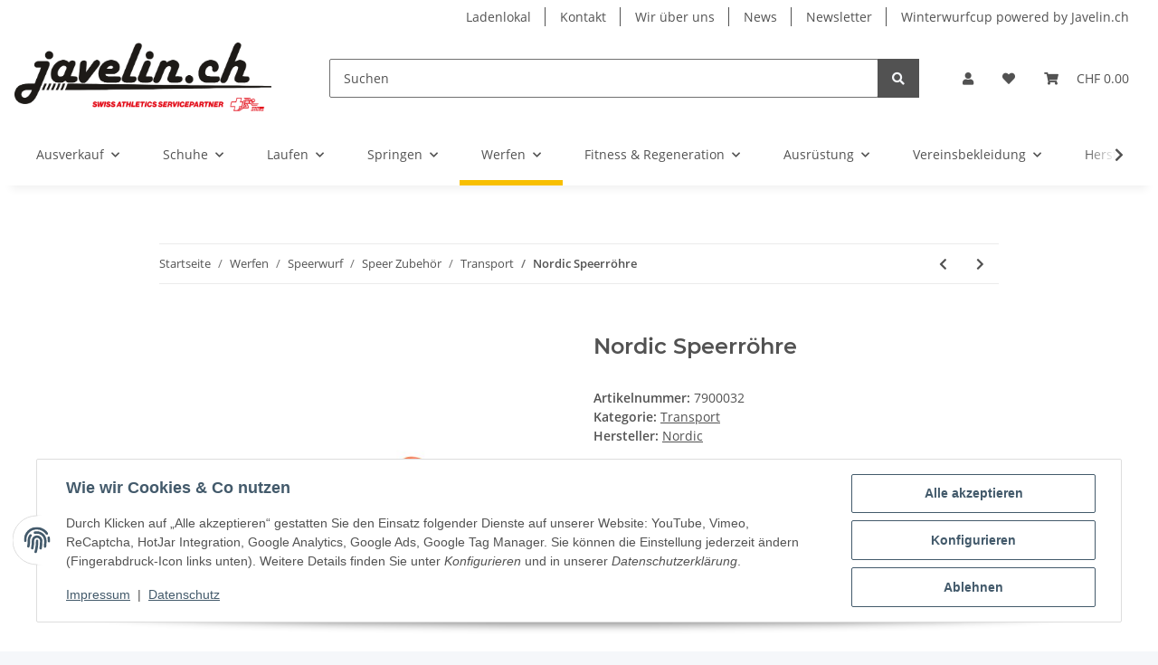

--- FILE ---
content_type: text/html; charset=utf-8
request_url: https://javelin.ch/Nordic-Speerroehre
body_size: 48152
content:
<!DOCTYPE html>
<html lang="de" itemscope itemtype="https://schema.org/ItemPage">
    
    <head>
<!-- The initial config of Consent Mode -->
<script type="text/javascript">
        window.dataLayer = window.dataLayer || [];
        function gtag() {dataLayer.push(arguments);}
        gtag('consent', 'default', {
            ad_storage: 'denied',
            ad_user_data: 'denied',
            ad_personalization: 'denied',
            analytics_storage: 'denied',
            wait_for_update: 2000});
        </script><!-- WS Google Tracking -->
<script async src="https://www.googletagmanager.com/gtag/js"></script><script id="ws_gt_globalSiteTag" type="application/javascript">
window.dataLayer = window.dataLayer || [];
function gtag() {dataLayer.push(arguments);}
gtag('js', new Date());
gtag('set', {'language': 'de'});</script>

<script type="application/javascript">/* Google Ads */if(typeof gtag == 'function'){gtag('config', 'AW-1057696808')};</script>
<script type="application/javascript">/* Google Analytics 4 */if(typeof gtag == 'function'){gtag('config', 'G-B7KDP8X55N', {'anonymize_ip': true, })};</script>
<!-- END WS Google Tracking --><meta name="google-site-verification" content="/">
        
            <meta http-equiv="content-type" content="text/html; charset=utf-8">
            <meta name="description" itemprop="description" content="Speertransport Röhre aus dem widerstandsfähigsten textilen Material Cordura®, welches oft vom Militär verwendet wird">
                        <meta name="viewport" content="width=device-width, initial-scale=1.0">
            <meta http-equiv="X-UA-Compatible" content="IE=edge">
                        <meta name="robots" content="index, follow">

            <meta itemprop="url" content="https://javelin.ch/Nordic-Speerroehre">
            <meta property="og:type" content="website">
            <meta property="og:site_name" content="Nordic Speerröhre, CHF 279.00">
            <meta property="og:title" content="Nordic Speerröhre, CHF 279.00">
            <meta property="og:description" content="Speertransport Röhre aus dem widerstandsfähigsten textilen Material Cordura®, welches oft vom Militär verwendet wird">
            <meta property="og:url" content="https://javelin.ch/Nordic-Speerroehre">

                                    
                            <meta itemprop="image" content="https://javelin.ch/media/image/product/3732/lg/nordic-speerroehre.jpg">
                <meta property="og:image" content="https://javelin.ch/media/image/product/3732/lg/nordic-speerroehre.jpg">
                <meta property="og:image:width" content="710">
                <meta property="og:image:height" content="398">
                    

        <title itemprop="name">Nordic Speerröhre, CHF 279.00</title>

                    <link rel="canonical" href="https://javelin.ch/Nordic-Speerroehre">
        
        

        
            <link rel="icon" href="https://javelin.ch/favicon.ico" sizes="48x48">
            <link rel="icon" href="https://javelin.ch/favicon.svg" sizes="any" type="image/svg+xml">
            <link rel="apple-touch-icon" href="https://javelin.ch/apple-touch-icon.png">
            <link rel="manifest" href="https://javelin.ch/site.webmanifest">
            <meta name="msapplication-TileColor" content="#f8bf00">
            <meta name="msapplication-TileImage" content="https://javelin.ch/mstile-144x144.png">
        
        
            <meta name="theme-color" content="#f8bf00">
        

        
                                                    
                <style id="criticalCSS">
                    
                        :root{--blue: #007bff;--indigo: #6610f2;--purple: #6f42c1;--pink: #e83e8c;--red: #dc3545;--orange: #fd7e14;--yellow: #ffc107;--green: #28a745;--teal: #20c997;--cyan: #17a2b8;--white: #ffffff;--gray: #707070;--gray-dark: #343a40;--primary: #F8BF00;--secondary: #525252;--success: #1C871E;--info: #525252;--warning: #f39932;--danger: #b90000;--light: #f5f7fa;--dark: #525252;--gray: #707070;--gray-light: #f5f7fa;--gray-medium: #ebebeb;--gray-dark: #9b9b9b;--gray-darker: #525252;--breakpoint-xs: 0;--breakpoint-sm: 576px;--breakpoint-md: 768px;--breakpoint-lg: 992px;--breakpoint-xl: 1300px;--font-family-sans-serif: "Open Sans", sans-serif;--font-family-monospace: SFMono-Regular, Menlo, Monaco, Consolas, "Liberation Mono", "Courier New", monospace}*,*::before,*::after{box-sizing:border-box}html{font-family:sans-serif;line-height:1.15;-webkit-text-size-adjust:100%;-webkit-tap-highlight-color:rgba(0, 0, 0, 0)}article,aside,figcaption,figure,footer,header,hgroup,main,nav,section{display:block}body{margin:0;font-family:"Open Sans", sans-serif;font-size:0.875rem;font-weight:400;line-height:1.5;color:#525252;text-align:left;background-color:#f5f7fa}[tabindex="-1"]:focus:not(:focus-visible){outline:0 !important}hr{box-sizing:content-box;height:0;overflow:visible}h1,h2,h3,h4,h5,h6{margin-top:0;margin-bottom:1rem}p{margin-top:0;margin-bottom:1rem}abbr[title],abbr[data-original-title]{text-decoration:underline;text-decoration:underline dotted;cursor:help;border-bottom:0;text-decoration-skip-ink:none}address{margin-bottom:1rem;font-style:normal;line-height:inherit}ol,ul,dl{margin-top:0;margin-bottom:1rem}ol ol,ul ul,ol ul,ul ol{margin-bottom:0}dt{font-weight:700}dd{margin-bottom:0.5rem;margin-left:0}blockquote{margin:0 0 1rem}b,strong{font-weight:bolder}small{font-size:80%}sub,sup{position:relative;font-size:75%;line-height:0;vertical-align:baseline}sub{bottom:-0.25em}sup{top:-0.5em}a{color:#525252;text-decoration:underline;background-color:transparent}a:hover{color:#F8BF00;text-decoration:none}a:not([href]):not([class]){color:inherit;text-decoration:none}a:not([href]):not([class]):hover{color:inherit;text-decoration:none}pre,code,kbd,samp{font-family:SFMono-Regular, Menlo, Monaco, Consolas, "Liberation Mono", "Courier New", monospace;font-size:1em}pre{margin-top:0;margin-bottom:1rem;overflow:auto;-ms-overflow-style:scrollbar}figure{margin:0 0 1rem}img{vertical-align:middle;border-style:none}svg{overflow:hidden;vertical-align:middle}table{border-collapse:collapse}caption{padding-top:0.75rem;padding-bottom:0.75rem;color:#707070;text-align:left;caption-side:bottom}th{text-align:inherit;text-align:-webkit-match-parent}label{display:inline-block;margin-bottom:0.5rem}button{border-radius:0}button:focus:not(:focus-visible){outline:0}input,button,select,optgroup,textarea{margin:0;font-family:inherit;font-size:inherit;line-height:inherit}button,input{overflow:visible}button,select{text-transform:none}[role="button"]{cursor:pointer}select{word-wrap:normal}button,[type="button"],[type="reset"],[type="submit"]{-webkit-appearance:button}button:not(:disabled),[type="button"]:not(:disabled),[type="reset"]:not(:disabled),[type="submit"]:not(:disabled){cursor:pointer}button::-moz-focus-inner,[type="button"]::-moz-focus-inner,[type="reset"]::-moz-focus-inner,[type="submit"]::-moz-focus-inner{padding:0;border-style:none}input[type="radio"],input[type="checkbox"]{box-sizing:border-box;padding:0}textarea{overflow:auto;resize:vertical}fieldset{min-width:0;padding:0;margin:0;border:0}legend{display:block;width:100%;max-width:100%;padding:0;margin-bottom:0.5rem;font-size:1.5rem;line-height:inherit;color:inherit;white-space:normal}progress{vertical-align:baseline}[type="number"]::-webkit-inner-spin-button,[type="number"]::-webkit-outer-spin-button{height:auto}[type="search"]{outline-offset:-2px;-webkit-appearance:none}[type="search"]::-webkit-search-decoration{-webkit-appearance:none}::-webkit-file-upload-button{font:inherit;-webkit-appearance:button}output{display:inline-block}summary{display:list-item;cursor:pointer}template{display:none}[hidden]{display:none !important}.img-fluid{max-width:100%;height:auto}.img-thumbnail{padding:0.25rem;background-color:#f5f7fa;border:1px solid #dee2e6;border-radius:0.125rem;box-shadow:0 1px 2px rgba(0, 0, 0, 0.075);max-width:100%;height:auto}.figure{display:inline-block}.figure-img{margin-bottom:0.5rem;line-height:1}.figure-caption{font-size:90%;color:#707070}code{font-size:87.5%;color:#e83e8c;word-wrap:break-word}a>code{color:inherit}kbd{padding:0.2rem 0.4rem;font-size:87.5%;color:#ffffff;background-color:#212529;border-radius:0.125rem;box-shadow:inset 0 -0.1rem 0 rgba(0, 0, 0, 0.25)}kbd kbd{padding:0;font-size:100%;font-weight:700;box-shadow:none}pre{display:block;font-size:87.5%;color:#212529}pre code{font-size:inherit;color:inherit;word-break:normal}.pre-scrollable{max-height:340px;overflow-y:scroll}.container,.container-fluid,.container-sm,.container-md,.container-lg,.container-xl{width:100%;padding-right:1rem;padding-left:1rem;margin-right:auto;margin-left:auto}@media (min-width:576px){.container,.container-sm{max-width:97vw}}@media (min-width:768px){.container,.container-sm,.container-md{max-width:720px}}@media (min-width:992px){.container,.container-sm,.container-md,.container-lg{max-width:960px}}@media (min-width:1300px){.container,.container-sm,.container-md,.container-lg,.container-xl{max-width:1250px}}.row{display:flex;flex-wrap:wrap;margin-right:-1rem;margin-left:-1rem}.no-gutters{margin-right:0;margin-left:0}.no-gutters>.col,.no-gutters>[class*="col-"]{padding-right:0;padding-left:0}.col-1,.col-2,.col-3,.col-4,.col-5,.col-6,.col-7,.col-8,.col-9,.col-10,.col-11,.col-12,.col,.col-auto,.col-sm-1,.col-sm-2,.col-sm-3,.col-sm-4,.col-sm-5,.col-sm-6,.col-sm-7,.col-sm-8,.col-sm-9,.col-sm-10,.col-sm-11,.col-sm-12,.col-sm,.col-sm-auto,.col-md-1,.col-md-2,.col-md-3,.col-md-4,.col-md-5,.col-md-6,.col-md-7,.col-md-8,.col-md-9,.col-md-10,.col-md-11,.col-md-12,.col-md,.col-md-auto,.col-lg-1,.col-lg-2,.col-lg-3,.col-lg-4,.col-lg-5,.col-lg-6,.col-lg-7,.col-lg-8,.col-lg-9,.col-lg-10,.col-lg-11,.col-lg-12,.col-lg,.col-lg-auto,.col-xl-1,.col-xl-2,.col-xl-3,.col-xl-4,.col-xl-5,.col-xl-6,.col-xl-7,.col-xl-8,.col-xl-9,.col-xl-10,.col-xl-11,.col-xl-12,.col-xl,.col-xl-auto{position:relative;width:100%;padding-right:1rem;padding-left:1rem}.col{flex-basis:0;flex-grow:1;max-width:100%}.row-cols-1>*{flex:0 0 100%;max-width:100%}.row-cols-2>*{flex:0 0 50%;max-width:50%}.row-cols-3>*{flex:0 0 33.3333333333%;max-width:33.3333333333%}.row-cols-4>*{flex:0 0 25%;max-width:25%}.row-cols-5>*{flex:0 0 20%;max-width:20%}.row-cols-6>*{flex:0 0 16.6666666667%;max-width:16.6666666667%}.col-auto{flex:0 0 auto;width:auto;max-width:100%}.col-1{flex:0 0 8.33333333%;max-width:8.33333333%}.col-2{flex:0 0 16.66666667%;max-width:16.66666667%}.col-3{flex:0 0 25%;max-width:25%}.col-4{flex:0 0 33.33333333%;max-width:33.33333333%}.col-5{flex:0 0 41.66666667%;max-width:41.66666667%}.col-6{flex:0 0 50%;max-width:50%}.col-7{flex:0 0 58.33333333%;max-width:58.33333333%}.col-8{flex:0 0 66.66666667%;max-width:66.66666667%}.col-9{flex:0 0 75%;max-width:75%}.col-10{flex:0 0 83.33333333%;max-width:83.33333333%}.col-11{flex:0 0 91.66666667%;max-width:91.66666667%}.col-12{flex:0 0 100%;max-width:100%}.order-first{order:-1}.order-last{order:13}.order-0{order:0}.order-1{order:1}.order-2{order:2}.order-3{order:3}.order-4{order:4}.order-5{order:5}.order-6{order:6}.order-7{order:7}.order-8{order:8}.order-9{order:9}.order-10{order:10}.order-11{order:11}.order-12{order:12}.offset-1{margin-left:8.33333333%}.offset-2{margin-left:16.66666667%}.offset-3{margin-left:25%}.offset-4{margin-left:33.33333333%}.offset-5{margin-left:41.66666667%}.offset-6{margin-left:50%}.offset-7{margin-left:58.33333333%}.offset-8{margin-left:66.66666667%}.offset-9{margin-left:75%}.offset-10{margin-left:83.33333333%}.offset-11{margin-left:91.66666667%}@media (min-width:576px){.col-sm{flex-basis:0;flex-grow:1;max-width:100%}.row-cols-sm-1>*{flex:0 0 100%;max-width:100%}.row-cols-sm-2>*{flex:0 0 50%;max-width:50%}.row-cols-sm-3>*{flex:0 0 33.3333333333%;max-width:33.3333333333%}.row-cols-sm-4>*{flex:0 0 25%;max-width:25%}.row-cols-sm-5>*{flex:0 0 20%;max-width:20%}.row-cols-sm-6>*{flex:0 0 16.6666666667%;max-width:16.6666666667%}.col-sm-auto{flex:0 0 auto;width:auto;max-width:100%}.col-sm-1{flex:0 0 8.33333333%;max-width:8.33333333%}.col-sm-2{flex:0 0 16.66666667%;max-width:16.66666667%}.col-sm-3{flex:0 0 25%;max-width:25%}.col-sm-4{flex:0 0 33.33333333%;max-width:33.33333333%}.col-sm-5{flex:0 0 41.66666667%;max-width:41.66666667%}.col-sm-6{flex:0 0 50%;max-width:50%}.col-sm-7{flex:0 0 58.33333333%;max-width:58.33333333%}.col-sm-8{flex:0 0 66.66666667%;max-width:66.66666667%}.col-sm-9{flex:0 0 75%;max-width:75%}.col-sm-10{flex:0 0 83.33333333%;max-width:83.33333333%}.col-sm-11{flex:0 0 91.66666667%;max-width:91.66666667%}.col-sm-12{flex:0 0 100%;max-width:100%}.order-sm-first{order:-1}.order-sm-last{order:13}.order-sm-0{order:0}.order-sm-1{order:1}.order-sm-2{order:2}.order-sm-3{order:3}.order-sm-4{order:4}.order-sm-5{order:5}.order-sm-6{order:6}.order-sm-7{order:7}.order-sm-8{order:8}.order-sm-9{order:9}.order-sm-10{order:10}.order-sm-11{order:11}.order-sm-12{order:12}.offset-sm-0{margin-left:0}.offset-sm-1{margin-left:8.33333333%}.offset-sm-2{margin-left:16.66666667%}.offset-sm-3{margin-left:25%}.offset-sm-4{margin-left:33.33333333%}.offset-sm-5{margin-left:41.66666667%}.offset-sm-6{margin-left:50%}.offset-sm-7{margin-left:58.33333333%}.offset-sm-8{margin-left:66.66666667%}.offset-sm-9{margin-left:75%}.offset-sm-10{margin-left:83.33333333%}.offset-sm-11{margin-left:91.66666667%}}@media (min-width:768px){.col-md{flex-basis:0;flex-grow:1;max-width:100%}.row-cols-md-1>*{flex:0 0 100%;max-width:100%}.row-cols-md-2>*{flex:0 0 50%;max-width:50%}.row-cols-md-3>*{flex:0 0 33.3333333333%;max-width:33.3333333333%}.row-cols-md-4>*{flex:0 0 25%;max-width:25%}.row-cols-md-5>*{flex:0 0 20%;max-width:20%}.row-cols-md-6>*{flex:0 0 16.6666666667%;max-width:16.6666666667%}.col-md-auto{flex:0 0 auto;width:auto;max-width:100%}.col-md-1{flex:0 0 8.33333333%;max-width:8.33333333%}.col-md-2{flex:0 0 16.66666667%;max-width:16.66666667%}.col-md-3{flex:0 0 25%;max-width:25%}.col-md-4{flex:0 0 33.33333333%;max-width:33.33333333%}.col-md-5{flex:0 0 41.66666667%;max-width:41.66666667%}.col-md-6{flex:0 0 50%;max-width:50%}.col-md-7{flex:0 0 58.33333333%;max-width:58.33333333%}.col-md-8{flex:0 0 66.66666667%;max-width:66.66666667%}.col-md-9{flex:0 0 75%;max-width:75%}.col-md-10{flex:0 0 83.33333333%;max-width:83.33333333%}.col-md-11{flex:0 0 91.66666667%;max-width:91.66666667%}.col-md-12{flex:0 0 100%;max-width:100%}.order-md-first{order:-1}.order-md-last{order:13}.order-md-0{order:0}.order-md-1{order:1}.order-md-2{order:2}.order-md-3{order:3}.order-md-4{order:4}.order-md-5{order:5}.order-md-6{order:6}.order-md-7{order:7}.order-md-8{order:8}.order-md-9{order:9}.order-md-10{order:10}.order-md-11{order:11}.order-md-12{order:12}.offset-md-0{margin-left:0}.offset-md-1{margin-left:8.33333333%}.offset-md-2{margin-left:16.66666667%}.offset-md-3{margin-left:25%}.offset-md-4{margin-left:33.33333333%}.offset-md-5{margin-left:41.66666667%}.offset-md-6{margin-left:50%}.offset-md-7{margin-left:58.33333333%}.offset-md-8{margin-left:66.66666667%}.offset-md-9{margin-left:75%}.offset-md-10{margin-left:83.33333333%}.offset-md-11{margin-left:91.66666667%}}@media (min-width:992px){.col-lg{flex-basis:0;flex-grow:1;max-width:100%}.row-cols-lg-1>*{flex:0 0 100%;max-width:100%}.row-cols-lg-2>*{flex:0 0 50%;max-width:50%}.row-cols-lg-3>*{flex:0 0 33.3333333333%;max-width:33.3333333333%}.row-cols-lg-4>*{flex:0 0 25%;max-width:25%}.row-cols-lg-5>*{flex:0 0 20%;max-width:20%}.row-cols-lg-6>*{flex:0 0 16.6666666667%;max-width:16.6666666667%}.col-lg-auto{flex:0 0 auto;width:auto;max-width:100%}.col-lg-1{flex:0 0 8.33333333%;max-width:8.33333333%}.col-lg-2{flex:0 0 16.66666667%;max-width:16.66666667%}.col-lg-3{flex:0 0 25%;max-width:25%}.col-lg-4{flex:0 0 33.33333333%;max-width:33.33333333%}.col-lg-5{flex:0 0 41.66666667%;max-width:41.66666667%}.col-lg-6{flex:0 0 50%;max-width:50%}.col-lg-7{flex:0 0 58.33333333%;max-width:58.33333333%}.col-lg-8{flex:0 0 66.66666667%;max-width:66.66666667%}.col-lg-9{flex:0 0 75%;max-width:75%}.col-lg-10{flex:0 0 83.33333333%;max-width:83.33333333%}.col-lg-11{flex:0 0 91.66666667%;max-width:91.66666667%}.col-lg-12{flex:0 0 100%;max-width:100%}.order-lg-first{order:-1}.order-lg-last{order:13}.order-lg-0{order:0}.order-lg-1{order:1}.order-lg-2{order:2}.order-lg-3{order:3}.order-lg-4{order:4}.order-lg-5{order:5}.order-lg-6{order:6}.order-lg-7{order:7}.order-lg-8{order:8}.order-lg-9{order:9}.order-lg-10{order:10}.order-lg-11{order:11}.order-lg-12{order:12}.offset-lg-0{margin-left:0}.offset-lg-1{margin-left:8.33333333%}.offset-lg-2{margin-left:16.66666667%}.offset-lg-3{margin-left:25%}.offset-lg-4{margin-left:33.33333333%}.offset-lg-5{margin-left:41.66666667%}.offset-lg-6{margin-left:50%}.offset-lg-7{margin-left:58.33333333%}.offset-lg-8{margin-left:66.66666667%}.offset-lg-9{margin-left:75%}.offset-lg-10{margin-left:83.33333333%}.offset-lg-11{margin-left:91.66666667%}}@media (min-width:1300px){.col-xl{flex-basis:0;flex-grow:1;max-width:100%}.row-cols-xl-1>*{flex:0 0 100%;max-width:100%}.row-cols-xl-2>*{flex:0 0 50%;max-width:50%}.row-cols-xl-3>*{flex:0 0 33.3333333333%;max-width:33.3333333333%}.row-cols-xl-4>*{flex:0 0 25%;max-width:25%}.row-cols-xl-5>*{flex:0 0 20%;max-width:20%}.row-cols-xl-6>*{flex:0 0 16.6666666667%;max-width:16.6666666667%}.col-xl-auto{flex:0 0 auto;width:auto;max-width:100%}.col-xl-1{flex:0 0 8.33333333%;max-width:8.33333333%}.col-xl-2{flex:0 0 16.66666667%;max-width:16.66666667%}.col-xl-3{flex:0 0 25%;max-width:25%}.col-xl-4{flex:0 0 33.33333333%;max-width:33.33333333%}.col-xl-5{flex:0 0 41.66666667%;max-width:41.66666667%}.col-xl-6{flex:0 0 50%;max-width:50%}.col-xl-7{flex:0 0 58.33333333%;max-width:58.33333333%}.col-xl-8{flex:0 0 66.66666667%;max-width:66.66666667%}.col-xl-9{flex:0 0 75%;max-width:75%}.col-xl-10{flex:0 0 83.33333333%;max-width:83.33333333%}.col-xl-11{flex:0 0 91.66666667%;max-width:91.66666667%}.col-xl-12{flex:0 0 100%;max-width:100%}.order-xl-first{order:-1}.order-xl-last{order:13}.order-xl-0{order:0}.order-xl-1{order:1}.order-xl-2{order:2}.order-xl-3{order:3}.order-xl-4{order:4}.order-xl-5{order:5}.order-xl-6{order:6}.order-xl-7{order:7}.order-xl-8{order:8}.order-xl-9{order:9}.order-xl-10{order:10}.order-xl-11{order:11}.order-xl-12{order:12}.offset-xl-0{margin-left:0}.offset-xl-1{margin-left:8.33333333%}.offset-xl-2{margin-left:16.66666667%}.offset-xl-3{margin-left:25%}.offset-xl-4{margin-left:33.33333333%}.offset-xl-5{margin-left:41.66666667%}.offset-xl-6{margin-left:50%}.offset-xl-7{margin-left:58.33333333%}.offset-xl-8{margin-left:66.66666667%}.offset-xl-9{margin-left:75%}.offset-xl-10{margin-left:83.33333333%}.offset-xl-11{margin-left:91.66666667%}}.nav{display:flex;flex-wrap:wrap;padding-left:0;margin-bottom:0;list-style:none}.nav-link{display:block;padding:0.5rem 1rem;text-decoration:none}.nav-link:hover,.nav-link:focus{text-decoration:none}.nav-link.disabled{color:#707070;pointer-events:none;cursor:default}.nav-tabs{border-bottom:1px solid #dee2e6}.nav-tabs .nav-link{margin-bottom:-1px;background-color:transparent;border:1px solid transparent;border-top-left-radius:0;border-top-right-radius:0}.nav-tabs .nav-link:hover,.nav-tabs .nav-link:focus{isolation:isolate;border-color:transparent}.nav-tabs .nav-link.disabled{color:#707070;background-color:transparent;border-color:transparent}.nav-tabs .nav-link.active,.nav-tabs .nav-item.show .nav-link{color:#525252;background-color:transparent;border-color:#F8BF00}.nav-tabs .dropdown-menu{margin-top:-1px;border-top-left-radius:0;border-top-right-radius:0}.nav-pills .nav-link{background:none;border:0;border-radius:0.125rem}.nav-pills .nav-link.active,.nav-pills .show>.nav-link{color:#ffffff;background-color:#F8BF00}.nav-fill>.nav-link,.nav-fill .nav-item{flex:1 1 auto;text-align:center}.nav-justified>.nav-link,.nav-justified .nav-item{flex-basis:0;flex-grow:1;text-align:center}.tab-content>.tab-pane{display:none}.tab-content>.active{display:block}.navbar{position:relative;display:flex;flex-wrap:wrap;align-items:center;justify-content:space-between;padding:0.4rem 1rem}.navbar .container,.navbar .container-fluid,.navbar .container-sm,.navbar .container-md,.navbar .container-lg,.navbar .container-xl,.navbar>.container-sm,.navbar>.container-md,.navbar>.container-lg,.navbar>.container-xl{display:flex;flex-wrap:wrap;align-items:center;justify-content:space-between}.navbar-brand{display:inline-block;padding-top:0.40625rem;padding-bottom:0.40625rem;margin-right:1rem;font-size:1rem;line-height:inherit;white-space:nowrap}.navbar-brand:hover,.navbar-brand:focus{text-decoration:none}.navbar-nav{display:flex;flex-direction:column;padding-left:0;margin-bottom:0;list-style:none}.navbar-nav .nav-link{padding-right:0;padding-left:0}.navbar-nav .dropdown-menu{position:static;float:none}.navbar-text{display:inline-block;padding-top:0.5rem;padding-bottom:0.5rem}.navbar-collapse{flex-basis:100%;flex-grow:1;align-items:center}.navbar-toggler{padding:0.25rem 0.75rem;font-size:1rem;line-height:1;background-color:transparent;border:1px solid transparent;border-radius:0.125rem}.navbar-toggler:hover,.navbar-toggler:focus{text-decoration:none}.navbar-toggler-icon{display:inline-block;width:1.5em;height:1.5em;vertical-align:middle;content:"";background:50% / 100% 100% no-repeat}.navbar-nav-scroll{max-height:75vh;overflow-y:auto}@media (max-width:575.98px){.navbar-expand-sm>.container,.navbar-expand-sm>.container-fluid,.navbar-expand-sm>.container-sm,.navbar-expand-sm>.container-md,.navbar-expand-sm>.container-lg,.navbar-expand-sm>.container-xl{padding-right:0;padding-left:0}}@media (min-width:576px){.navbar-expand-sm{flex-flow:row nowrap;justify-content:flex-start}.navbar-expand-sm .navbar-nav{flex-direction:row}.navbar-expand-sm .navbar-nav .dropdown-menu{position:absolute}.navbar-expand-sm .navbar-nav .nav-link{padding-right:1.5rem;padding-left:1.5rem}.navbar-expand-sm>.container,.navbar-expand-sm>.container-fluid,.navbar-expand-sm>.container-sm,.navbar-expand-sm>.container-md,.navbar-expand-sm>.container-lg,.navbar-expand-sm>.container-xl{flex-wrap:nowrap}.navbar-expand-sm .navbar-nav-scroll{overflow:visible}.navbar-expand-sm .navbar-collapse{display:flex !important;flex-basis:auto}.navbar-expand-sm .navbar-toggler{display:none}}@media (max-width:767.98px){.navbar-expand-md>.container,.navbar-expand-md>.container-fluid,.navbar-expand-md>.container-sm,.navbar-expand-md>.container-md,.navbar-expand-md>.container-lg,.navbar-expand-md>.container-xl{padding-right:0;padding-left:0}}@media (min-width:768px){.navbar-expand-md{flex-flow:row nowrap;justify-content:flex-start}.navbar-expand-md .navbar-nav{flex-direction:row}.navbar-expand-md .navbar-nav .dropdown-menu{position:absolute}.navbar-expand-md .navbar-nav .nav-link{padding-right:1.5rem;padding-left:1.5rem}.navbar-expand-md>.container,.navbar-expand-md>.container-fluid,.navbar-expand-md>.container-sm,.navbar-expand-md>.container-md,.navbar-expand-md>.container-lg,.navbar-expand-md>.container-xl{flex-wrap:nowrap}.navbar-expand-md .navbar-nav-scroll{overflow:visible}.navbar-expand-md .navbar-collapse{display:flex !important;flex-basis:auto}.navbar-expand-md .navbar-toggler{display:none}}@media (max-width:991.98px){.navbar-expand-lg>.container,.navbar-expand-lg>.container-fluid,.navbar-expand-lg>.container-sm,.navbar-expand-lg>.container-md,.navbar-expand-lg>.container-lg,.navbar-expand-lg>.container-xl{padding-right:0;padding-left:0}}@media (min-width:992px){.navbar-expand-lg{flex-flow:row nowrap;justify-content:flex-start}.navbar-expand-lg .navbar-nav{flex-direction:row}.navbar-expand-lg .navbar-nav .dropdown-menu{position:absolute}.navbar-expand-lg .navbar-nav .nav-link{padding-right:1.5rem;padding-left:1.5rem}.navbar-expand-lg>.container,.navbar-expand-lg>.container-fluid,.navbar-expand-lg>.container-sm,.navbar-expand-lg>.container-md,.navbar-expand-lg>.container-lg,.navbar-expand-lg>.container-xl{flex-wrap:nowrap}.navbar-expand-lg .navbar-nav-scroll{overflow:visible}.navbar-expand-lg .navbar-collapse{display:flex !important;flex-basis:auto}.navbar-expand-lg .navbar-toggler{display:none}}@media (max-width:1299.98px){.navbar-expand-xl>.container,.navbar-expand-xl>.container-fluid,.navbar-expand-xl>.container-sm,.navbar-expand-xl>.container-md,.navbar-expand-xl>.container-lg,.navbar-expand-xl>.container-xl{padding-right:0;padding-left:0}}@media (min-width:1300px){.navbar-expand-xl{flex-flow:row nowrap;justify-content:flex-start}.navbar-expand-xl .navbar-nav{flex-direction:row}.navbar-expand-xl .navbar-nav .dropdown-menu{position:absolute}.navbar-expand-xl .navbar-nav .nav-link{padding-right:1.5rem;padding-left:1.5rem}.navbar-expand-xl>.container,.navbar-expand-xl>.container-fluid,.navbar-expand-xl>.container-sm,.navbar-expand-xl>.container-md,.navbar-expand-xl>.container-lg,.navbar-expand-xl>.container-xl{flex-wrap:nowrap}.navbar-expand-xl .navbar-nav-scroll{overflow:visible}.navbar-expand-xl .navbar-collapse{display:flex !important;flex-basis:auto}.navbar-expand-xl .navbar-toggler{display:none}}.navbar-expand{flex-flow:row nowrap;justify-content:flex-start}.navbar-expand>.container,.navbar-expand>.container-fluid,.navbar-expand>.container-sm,.navbar-expand>.container-md,.navbar-expand>.container-lg,.navbar-expand>.container-xl{padding-right:0;padding-left:0}.navbar-expand .navbar-nav{flex-direction:row}.navbar-expand .navbar-nav .dropdown-menu{position:absolute}.navbar-expand .navbar-nav .nav-link{padding-right:1.5rem;padding-left:1.5rem}.navbar-expand>.container,.navbar-expand>.container-fluid,.navbar-expand>.container-sm,.navbar-expand>.container-md,.navbar-expand>.container-lg,.navbar-expand>.container-xl{flex-wrap:nowrap}.navbar-expand .navbar-nav-scroll{overflow:visible}.navbar-expand .navbar-collapse{display:flex !important;flex-basis:auto}.navbar-expand .navbar-toggler{display:none}.navbar-light .navbar-brand{color:rgba(0, 0, 0, 0.9)}.navbar-light .navbar-brand:hover,.navbar-light .navbar-brand:focus{color:rgba(0, 0, 0, 0.9)}.navbar-light .navbar-nav .nav-link{color:#525252}.navbar-light .navbar-nav .nav-link:hover,.navbar-light .navbar-nav .nav-link:focus{color:#F8BF00}.navbar-light .navbar-nav .nav-link.disabled{color:rgba(0, 0, 0, 0.3)}.navbar-light .navbar-nav .show>.nav-link,.navbar-light .navbar-nav .active>.nav-link,.navbar-light .navbar-nav .nav-link.show,.navbar-light .navbar-nav .nav-link.active{color:rgba(0, 0, 0, 0.9)}.navbar-light .navbar-toggler{color:#525252;border-color:rgba(0, 0, 0, 0.1)}.navbar-light .navbar-toggler-icon{background-image:url("data:image/svg+xml,%3csvg xmlns='http://www.w3.org/2000/svg' width='30' height='30' viewBox='0 0 30 30'%3e%3cpath stroke='%23525252' stroke-linecap='round' stroke-miterlimit='10' stroke-width='2' d='M4 7h22M4 15h22M4 23h22'/%3e%3c/svg%3e")}.navbar-light .navbar-text{color:#525252}.navbar-light .navbar-text a{color:rgba(0, 0, 0, 0.9)}.navbar-light .navbar-text a:hover,.navbar-light .navbar-text a:focus{color:rgba(0, 0, 0, 0.9)}.navbar-dark .navbar-brand{color:#ffffff}.navbar-dark .navbar-brand:hover,.navbar-dark .navbar-brand:focus{color:#ffffff}.navbar-dark .navbar-nav .nav-link{color:rgba(255, 255, 255, 0.5)}.navbar-dark .navbar-nav .nav-link:hover,.navbar-dark .navbar-nav .nav-link:focus{color:rgba(255, 255, 255, 0.75)}.navbar-dark .navbar-nav .nav-link.disabled{color:rgba(255, 255, 255, 0.25)}.navbar-dark .navbar-nav .show>.nav-link,.navbar-dark .navbar-nav .active>.nav-link,.navbar-dark .navbar-nav .nav-link.show,.navbar-dark .navbar-nav .nav-link.active{color:#ffffff}.navbar-dark .navbar-toggler{color:rgba(255, 255, 255, 0.5);border-color:rgba(255, 255, 255, 0.1)}.navbar-dark .navbar-toggler-icon{background-image:url("data:image/svg+xml,%3csvg xmlns='http://www.w3.org/2000/svg' width='30' height='30' viewBox='0 0 30 30'%3e%3cpath stroke='rgba%28255, 255, 255, 0.5%29' stroke-linecap='round' stroke-miterlimit='10' stroke-width='2' d='M4 7h22M4 15h22M4 23h22'/%3e%3c/svg%3e")}.navbar-dark .navbar-text{color:rgba(255, 255, 255, 0.5)}.navbar-dark .navbar-text a{color:#ffffff}.navbar-dark .navbar-text a:hover,.navbar-dark .navbar-text a:focus{color:#ffffff}.pagination-sm .page-item.active .page-link::after,.pagination-sm .page-item.active .page-text::after{left:0.375rem;right:0.375rem}.pagination-lg .page-item.active .page-link::after,.pagination-lg .page-item.active .page-text::after{left:1.125rem;right:1.125rem}.page-item{position:relative}.page-item.active{font-weight:700}.page-item.active .page-link::after,.page-item.active .page-text::after{content:"";position:absolute;left:0.5625rem;bottom:0;right:0.5625rem;border-bottom:4px solid #F8BF00}@media (min-width:768px){.dropdown-item.page-item{background-color:transparent}}.page-link,.page-text{text-decoration:none}.pagination{margin-bottom:0;justify-content:space-between;align-items:center}@media (min-width:768px){.pagination{justify-content:normal}.pagination .dropdown>.btn{display:none}.pagination .dropdown-menu{position:static !important;transform:none !important;display:flex;margin:0;padding:0;border:0;min-width:auto}.pagination .dropdown-item{width:auto;display:inline-block;padding:0}.pagination .dropdown-item.active{background-color:transparent;color:#525252}.pagination .dropdown-item:hover{background-color:transparent}.pagination .pagination-site{display:none}}@media (max-width:767.98px){.pagination .dropdown-item{padding:0}.pagination .dropdown-item.active .page-link,.pagination .dropdown-item.active .page-text,.pagination .dropdown-item:active .page-link,.pagination .dropdown-item:active .page-text{color:#525252}}.productlist-page-nav{align-items:center}.productlist-page-nav .pagination{margin:0}.productlist-page-nav .displayoptions{margin-bottom:1rem}@media (min-width:768px){.productlist-page-nav .displayoptions{margin-bottom:0}}.productlist-page-nav .displayoptions .btn-group+.btn-group+.btn-group{margin-left:0.5rem}.productlist-page-nav .result-option-wrapper{margin-right:0.5rem}.productlist-page-nav .productlist-item-info{margin-bottom:0.5rem;margin-left:auto;margin-right:auto;display:flex}@media (min-width:768px){.productlist-page-nav .productlist-item-info{margin-right:0;margin-bottom:0}.productlist-page-nav .productlist-item-info.productlist-item-border{border-right:1px solid #ebebeb;padding-right:1rem}}.productlist-page-nav.productlist-page-nav-header-m{margin-top:3rem}@media (min-width:768px){.productlist-page-nav.productlist-page-nav-header-m{margin-top:2rem}.productlist-page-nav.productlist-page-nav-header-m>.col{margin-top:1rem}}.productlist-page-nav-bottom{margin-bottom:2rem}.pagination-wrapper{margin-bottom:1rem;align-items:center;border-top:1px solid #f5f7fa;border-bottom:1px solid #f5f7fa;padding-top:0.5rem;padding-bottom:0.5rem}.pagination-wrapper .pagination-entries{font-weight:700;margin-bottom:1rem}@media (min-width:768px){.pagination-wrapper .pagination-entries{margin-bottom:0}}.pagination-wrapper .pagination-selects{margin-left:auto;margin-top:1rem}@media (min-width:768px){.pagination-wrapper .pagination-selects{margin-left:0;margin-top:0}}.pagination-wrapper .pagination-selects .pagination-selects-entries{margin-bottom:1rem}@media (min-width:768px){.pagination-wrapper .pagination-selects .pagination-selects-entries{margin-right:1rem;margin-bottom:0}}.pagination-no-wrapper{border:0;padding-top:0;padding-bottom:0}.topbar-wrapper{position:relative;z-index:1021;flex-direction:row-reverse}.sticky-header header{position:sticky;top:0}#jtl-nav-wrapper .form-control::placeholder,#jtl-nav-wrapper .form-control:focus::placeholder{color:#525252}#jtl-nav-wrapper .label-slide .form-group:not(.exclude-from-label-slide):not(.checkbox) label{background:#ffffff;color:#525252}header{box-shadow:0 1rem 0.5625rem -0.75rem rgba(0, 0, 0, 0.06);position:relative;z-index:1020}header .dropdown-menu{background-color:#ffffff;color:#525252}header .navbar-toggler{color:#525252}header .navbar-brand img{max-width:50vw;object-fit:contain}header .nav-right .dropdown-menu{margin-top:-0.03125rem;box-shadow:inset 0 1rem 0.5625rem -0.75rem rgba(0, 0, 0, 0.06)}@media (min-width:992px){header #mainNavigation{margin-right:1rem}}@media (max-width:991.98px){header .navbar-brand img{max-width:30vw}header .dropup,header .dropright,header .dropdown,header .dropleft,header .col,header [class*="col-"]{position:static}header .navbar-collapse{position:fixed;top:0;left:0;display:block;height:100vh !important;-webkit-overflow-scrolling:touch;max-width:16.875rem;transition:all 0.2s ease-in-out;z-index:1050;width:100%;background:#ffffff}header .navbar-collapse:not(.show){transform:translateX(-100%)}header .navbar-nav{transition:all 0.2s ease-in-out}header .navbar-nav .nav-item,header .navbar-nav .nav-link{margin-left:0;margin-right:0;padding-left:1rem;padding-right:1rem;padding-top:1rem;padding-bottom:1rem}header .navbar-nav .nav-link{margin-top:-1rem;margin-bottom:-1rem;margin-left:-1rem;margin-right:-1rem;display:flex;align-items:center;justify-content:space-between}header .navbar-nav .nav-link::after{content:'\f054' !important;font-family:"Font Awesome 5 Free" !important;font-weight:900;margin-left:0.5rem;margin-top:0;font-size:0.75em}header .navbar-nav .nav-item.dropdown>.nav-link>.product-count{display:none}header .navbar-nav .nav-item:not(.dropdown) .nav-link::after{display:none}header .navbar-nav .dropdown-menu{position:absolute;left:100%;top:0;box-shadow:none;width:100%;padding:0;margin:0}header .navbar-nav .dropdown-menu:not(.show){display:none}header .navbar-nav .dropdown-body{margin:0}header .navbar-nav .nav{flex-direction:column}header .nav-mobile-header{padding-left:1rem;padding-right:1rem}header .nav-mobile-header>.row{height:3.125rem}header .nav-mobile-header .nav-mobile-header-hr{margin-top:0;margin-bottom:0}header .nav-mobile-body{height:calc(100vh - 3.125rem);height:calc(var(--vh, 1vh) * 100 - 3.125rem);overflow-y:auto;position:relative}header .nav-scrollbar-inner{overflow:visible}header .nav-right{font-size:1rem}header .nav-right .dropdown-menu{width:100%}}@media (min-width:992px){header .navbar-collapse{height:4.3125rem}header .navbar-nav>.nav-item>.nav-link{position:relative;padding:1.5rem}header .navbar-nav>.nav-item>.nav-link::before{content:"";position:absolute;bottom:0;left:50%;transform:translateX(-50%);border-width:0 0 6px;border-color:#F8BF00;border-style:solid;transition:width 0.4s;width:0}header .navbar-nav>.nav-item.active>.nav-link::before,header .navbar-nav>.nav-item:hover>.nav-link::before,header .navbar-nav>.nav-item.hover>.nav-link::before{width:100%}header .navbar-nav>.nav-item>.dropdown-menu{max-height:calc(100vh - 12.5rem);overflow:auto;margin-top:-0.03125rem;box-shadow:inset 0 1rem 0.5625rem -0.75rem rgba(0, 0, 0, 0.06)}header .navbar-nav>.nav-item.dropdown-full{position:static}header .navbar-nav>.nav-item.dropdown-full .dropdown-menu{width:100%}header .navbar-nav>.nav-item .product-count{display:none}header .navbar-nav>.nav-item .nav{flex-wrap:wrap}header .navbar-nav .nav .nav-link{padding:0}header .navbar-nav .nav .nav-link::after{display:none}header .navbar-nav .dropdown .nav-item{width:100%}header .nav-mobile-body{align-self:flex-start;width:100%}header .nav-scrollbar-inner{width:100%}header .nav-right .nav-link{padding-top:1.5rem;padding-bottom:1.5rem}header .submenu-headline::after{display:none}header .submenu-headline-toplevel{font-family:Montserrat, sans-serif;font-size:1rem;border-bottom:1px solid #ebebeb;margin-bottom:1rem}header .subcategory-wrapper .categories-recursive-dropdown{display:block;position:static !important;box-shadow:none}header .subcategory-wrapper .categories-recursive-dropdown>.nav{flex-direction:column}header .subcategory-wrapper .categories-recursive-dropdown .categories-recursive-dropdown{margin-left:0.25rem}}header .submenu-headline-image{margin-bottom:1rem;display:none}@media (min-width:992px){header .submenu-headline-image{display:block}}header #burger-menu{margin-right:1rem}header .table,header .dropdown-item,header .btn-outline-primary{color:#525252}header .dropdown-item{background-color:transparent}header .dropdown-item:hover{background-color:#f5f7fa}header .btn-outline-primary:hover{color:#525252}@media (min-width:992px){.nav-item-lg-m{margin-top:1.5rem;margin-bottom:1.5rem}}.fixed-search{background-color:#ffffff;box-shadow:0 0.25rem 0.5rem rgba(0, 0, 0, 0.2);padding-top:0.5rem;padding-bottom:0.5rem}.fixed-search .form-control{background-color:#ffffff;color:#525252}.fixed-search .form-control::placeholder{color:#525252}.main-search .twitter-typeahead{display:flex;flex-grow:1}.form-clear{align-items:center;bottom:8px;color:#525252;cursor:pointer;display:flex;height:24px;justify-content:center;position:absolute;right:52px;width:24px;z-index:10}.account-icon-dropdown .account-icon-dropdown-pass{margin-bottom:2rem}.account-icon-dropdown .dropdown-footer{background-color:#f5f7fa}.account-icon-dropdown .dropdown-footer a{text-decoration:underline}.account-icon-dropdown .account-icon-dropdown-logout{padding-bottom:0.5rem}.cart-dropdown-shipping-notice{color:#707070}.is-checkout header,.is-checkout .navbar{height:2.8rem}@media (min-width:992px){.is-checkout header,.is-checkout .navbar{height:4.2625rem}}.is-checkout .search-form-wrapper-fixed,.is-checkout .fixed-search{display:none}@media (max-width:991.98px){.nav-icons{height:2.8rem}}.search-form-wrapper-fixed{padding-top:0.5rem;padding-bottom:0.5rem}.full-width-mega .main-search-wrapper .twitter-typeahead{flex:1}@media (min-width:992px){.full-width-mega .main-search-wrapper{display:block}}@media (max-width:991.98px){.full-width-mega.sticky-top .main-search-wrapper{padding-right:0;padding-left:0;flex:0 0 auto;width:auto;max-width:100%}.full-width-mega.sticky-top .main-search-wrapper+.col,.full-width-mega.sticky-top .main-search-wrapper a{padding-left:0}.full-width-mega.sticky-top .main-search-wrapper .nav-link{padding-right:0.7rem}.full-width-mega .secure-checkout-icon{flex:0 0 auto;width:auto;max-width:100%;margin-left:auto}.full-width-mega .toggler-logo-wrapper{position:initial;width:max-content}}.full-width-mega .nav-icons-wrapper{padding-left:0}.full-width-mega .nav-logo-wrapper{padding-right:0;margin-right:auto}@media (min-width:992px){.full-width-mega .navbar-expand-lg .nav-multiple-row .navbar-nav{flex-wrap:wrap}.full-width-mega #mainNavigation.nav-multiple-row{height:auto;margin-right:0}.full-width-mega .nav-multiple-row .nav-scrollbar-inner{padding-bottom:0}.full-width-mega .nav-multiple-row .nav-scrollbar-arrow{display:none}.full-width-mega .menu-search-position-center .main-search-wrapper{margin-right:auto}.full-width-mega .menu-search-position-left .main-search-wrapper{margin-right:auto}.full-width-mega .menu-search-position-left .nav-logo-wrapper{margin-right:initial}.full-width-mega .menu-center-center.menu-multiple-rows-multiple .nav-scrollbar-inner{justify-content:center}.full-width-mega .menu-center-space-between.menu-multiple-rows-multiple .nav-scrollbar-inner{justify-content:space-between}}@media (min-width:992px){header.full-width-mega .nav-right .dropdown-menu{box-shadow:0 0 7px #000000}header .nav-multiple-row .navbar-nav>.nav-item>.nav-link{padding:1rem 1.5rem}}.slick-slider{position:relative;display:block;box-sizing:border-box;-webkit-touch-callout:none;-webkit-user-select:none;-khtml-user-select:none;-moz-user-select:none;-ms-user-select:none;user-select:none;-ms-touch-action:pan-y;touch-action:pan-y;-webkit-tap-highlight-color:transparent}.slick-list{position:relative;overflow:hidden;display:block;margin:0;padding:0}.slick-list:focus{outline:none}.slick-list.dragging{cursor:pointer;cursor:hand}.slick-slider .slick-track,.slick-slider .slick-list{-webkit-transform:translate3d(0, 0, 0);-moz-transform:translate3d(0, 0, 0);-ms-transform:translate3d(0, 0, 0);-o-transform:translate3d(0, 0, 0);transform:translate3d(0, 0, 0)}.slick-track{position:relative;left:0;top:0;display:block;margin-left:auto;margin-right:auto}.slick-track:before,.slick-track:after{content:"";display:table}.slick-track:after{clear:both}.slick-loading .slick-track{visibility:hidden}.slick-slide{float:left;height:100%;min-height:1px;display:none}[dir="rtl"] .slick-slide{float:right}.slick-slide img{display:block}.slick-slide.slick-loading img{display:none}.slick-slide.dragging img{pointer-events:none}.slick-initialized .slick-slide{display:block}.slick-loading .slick-slide{visibility:hidden}.slick-vertical .slick-slide{display:block;height:auto;border:1px solid transparent}.slick-arrow.slick-hidden{display:none}:root{--vh: 1vh}.fa,.fas,.far,.fal{display:inline-block}h1,h2,h3,h4,h5,h6,.h1,.h2,.h3,.productlist-filter-headline,.sidepanel-left .box-normal .box-normal-link,.h4,.h5,.h6{margin-bottom:1rem;font-family:Montserrat, sans-serif;font-weight:400;line-height:1.2;color:#525252}h1,.h1{font-size:1.875rem}h2,.h2{font-size:1.5rem}h3,.h3,.productlist-filter-headline,.sidepanel-left .box-normal .box-normal-link{font-size:1rem}h4,.h4{font-size:0.875rem}h5,.h5{font-size:0.875rem}h6,.h6{font-size:0.875rem}.banner .img-fluid{width:100%}.label-slide .form-group:not(.exclude-from-label-slide):not(.checkbox) label{display:none}.modal{display:none}.carousel-thumbnails .slick-arrow{opacity:0}.slick-dots{flex:0 0 100%;display:flex;justify-content:center;align-items:center;font-size:0;line-height:0;padding:0;height:1rem;width:100%;margin:2rem 0 0}.slick-dots li{margin:0 0.25rem;list-style-type:none}.slick-dots li button{width:0.75rem;height:0.75rem;padding:0;border-radius:50%;border:0.125rem solid #ebebeb;background-color:#ebebeb;transition:all 0.2s ease-in-out}.slick-dots li.slick-active button{background-color:#525252;border-color:#525252}.consent-modal:not(.active){display:none}.consent-banner-icon{width:1em;height:1em}.mini>#consent-banner{display:none}html{overflow-y:scroll}.dropdown-menu{display:none}.dropdown-toggle::after{content:"";margin-left:0.5rem;display:inline-block}.list-unstyled,.list-icons{padding-left:0;list-style:none}.input-group{position:relative;display:flex;flex-wrap:wrap;align-items:stretch;width:100%}.input-group>.form-control{flex:1 1 auto;width:1%}#main-wrapper{background:#ffffff}.container-fluid-xl{max-width:103.125rem}.nav-dividers .nav-item{position:relative}.nav-dividers .nav-item:not(:last-child)::after{content:"";position:absolute;right:0;top:0.5rem;height:calc(100% - 1rem);border-right:0.0625rem solid currentColor}.nav-link{text-decoration:none}.nav-scrollbar{overflow:hidden;display:flex;align-items:center}.nav-scrollbar .nav,.nav-scrollbar .navbar-nav{flex-wrap:nowrap}.nav-scrollbar .nav-item{white-space:nowrap}.nav-scrollbar-inner{overflow-x:auto;padding-bottom:1.5rem;align-self:flex-start}#shop-nav{align-items:center;flex-shrink:0;margin-left:auto}@media (max-width:767.98px){#shop-nav .nav-link{padding-left:0.7rem;padding-right:0.7rem}}.has-left-sidebar .breadcrumb-container{padding-left:0;padding-right:0}.breadcrumb{display:flex;flex-wrap:wrap;padding:0.5rem 0;margin-bottom:0;list-style:none;background-color:transparent;border-radius:0}.breadcrumb-item{display:none}@media (min-width:768px){.breadcrumb-item{display:flex}}.breadcrumb-item.active{font-weight:700}.breadcrumb-item.first{padding-left:0}.breadcrumb-item.first::before{display:none}.breadcrumb-item+.breadcrumb-item{padding-left:0.5rem}.breadcrumb-item+.breadcrumb-item::before{display:inline-block;padding-right:0.5rem;color:#707070;content:"/"}.breadcrumb-item.active{color:#525252;font-weight:700}.breadcrumb-item.first::before{display:none}.breadcrumb-arrow{display:flex}@media (min-width:768px){.breadcrumb-arrow{display:none}}.breadcrumb-arrow:first-child::before{content:'\f053' !important;font-family:"Font Awesome 5 Free" !important;font-weight:900;margin-right:6px}.breadcrumb-arrow:not(:first-child){padding-left:0}.breadcrumb-arrow:not(:first-child)::before{content:none}.breadcrumb-wrapper{margin-bottom:2rem}@media (min-width:992px){.breadcrumb-wrapper{border-style:solid;border-color:#ebebeb;border-width:1px 0}}.breadcrumb{font-size:0.8125rem}.breadcrumb a{text-decoration:none}.breadcrumb-back{padding-right:1rem;margin-right:1rem;border-right:1px solid #ebebeb}.hr-sect{display:flex;justify-content:center;flex-basis:100%;align-items:center;color:#525252;margin:8px 0;font-size:1.5rem;font-family:Montserrat, sans-serif}.hr-sect::before{margin:0 30px 0 0}.hr-sect::after{margin:0 0 0 30px}.hr-sect::before,.hr-sect::after{content:"";flex-grow:1;background:rgba(0, 0, 0, 0.1);height:1px;font-size:0;line-height:0}.hr-sect a{text-decoration:none;border-bottom:0.375rem solid transparent;font-weight:700}@media (max-width:991.98px){.hr-sect{text-align:center;border-top:1px solid rgba(0, 0, 0, 0.1);border-bottom:1px solid rgba(0, 0, 0, 0.1);padding:15px 0;margin:15px 0}.hr-sect::before,.hr-sect::after{margin:0;flex-grow:unset}.hr-sect a{border-bottom:none;margin:auto}}.slick-slider-other.is-not-opc{margin-bottom:2rem}.slick-slider-other.is-not-opc .carousel{margin-bottom:1.5rem}.slick-slider-other .slick-slider-other-container{padding-left:0;padding-right:0}@media (min-width:768px){.slick-slider-other .slick-slider-other-container{padding-left:1rem;padding-right:1rem}}.slick-slider-other .hr-sect{margin-bottom:2rem}#header-top-bar{position:relative;z-index:1021;flex-direction:row-reverse}#header-top-bar,header{background-color:#ffffff;color:#525252}.img-aspect-ratio{width:100%;height:auto}header{box-shadow:0 1rem 0.5625rem -0.75rem rgba(0, 0, 0, 0.06);position:relative;z-index:1020}header .navbar{padding:0;position:static}@media (min-width:992px){header{padding-bottom:0}header .navbar-brand{margin-right:3rem}}header .navbar-brand{padding-top:0.4rem;padding-bottom:0.4rem}header .navbar-brand img{height:2rem;width:auto}header .nav-right .dropdown-menu{margin-top:-0.03125rem;box-shadow:inset 0 1rem 0.5625rem -0.75rem rgba(0, 0, 0, 0.06)}@media (min-width:992px){header .navbar-brand{padding-top:0.6rem;padding-bottom:0.6rem}header .navbar-brand img{height:3.0625rem}header .navbar-collapse{height:4.3125rem}header .navbar-nav>.nav-item>.nav-link{position:relative;padding:1.5rem}header .navbar-nav>.nav-item>.nav-link::before{content:"";position:absolute;bottom:0;left:50%;transform:translateX(-50%);border-width:0 0 6px;border-color:#F8BF00;border-style:solid;transition:width 0.4s;width:0}header .navbar-nav>.nav-item.active>.nav-link::before,header .navbar-nav>.nav-item:hover>.nav-link::before,header .navbar-nav>.nav-item.hover>.nav-link::before{width:100%}header .navbar-nav>.nav-item .nav{flex-wrap:wrap}header .navbar-nav .nav .nav-link{padding:0}header .navbar-nav .nav .nav-link::after{display:none}header .navbar-nav .dropdown .nav-item{width:100%}header .nav-mobile-body{align-self:flex-start;width:100%}header .nav-scrollbar-inner{width:100%}header .nav-right .nav-link{padding-top:1.5rem;padding-bottom:1.5rem}}.btn{display:inline-block;font-weight:600;color:#525252;text-align:center;vertical-align:middle;user-select:none;background-color:transparent;border:1px solid transparent;padding:0.625rem 0.9375rem;font-size:0.875rem;line-height:1.5;border-radius:0.125rem}.btn.disabled,.btn:disabled{opacity:0.65;box-shadow:none}.btn:not(:disabled):not(.disabled):active,.btn:not(:disabled):not(.disabled).active{box-shadow:none}.form-control{display:block;width:100%;height:calc(1.5em + 1.25rem + 2px);padding:0.625rem 0.9375rem;font-size:0.875rem;font-weight:400;line-height:1.5;color:#525252;background-color:#ffffff;background-clip:padding-box;border:1px solid #707070;border-radius:0.125rem;box-shadow:inset 0 1px 1px rgba(0, 0, 0, 0.075);transition:border-color 0.15s ease-in-out, box-shadow 0.15s ease-in-out}@media (prefers-reduced-motion:reduce){.form-control{transition:none}}.square{display:flex;position:relative}.square::before{content:"";display:inline-block;padding-bottom:100%}#product-offer .product-info ul.info-essential{margin:2rem 0;padding-left:0;list-style:none}.price_wrapper{margin-bottom:1.5rem}.price_wrapper .price{display:inline-block}.price_wrapper .bulk-prices{margin-top:1rem}.price_wrapper .bulk-prices .bulk-price{margin-right:0.25rem}#product-offer .product-info{border:0}#product-offer .product-info .bordered-top-bottom{padding:1rem;border-top:1px solid #f5f7fa;border-bottom:1px solid #f5f7fa}#product-offer .product-info ul.info-essential{margin:2rem 0}#product-offer .product-info .shortdesc{margin-bottom:1rem}#product-offer .product-info .product-offer{margin-bottom:2rem}#product-offer .product-info .product-offer>.row{margin-bottom:1.5rem}#product-offer .product-info .stock-information{border-top:1px solid #ebebeb;border-bottom:1px solid #ebebeb;align-items:flex-end}#product-offer .product-info .stock-information.stock-information-p{padding-top:1rem;padding-bottom:1rem}@media (max-width:767.98px){#product-offer .product-info .stock-information{margin-top:1rem}}#product-offer .product-info .question-on-item{margin-left:auto}#product-offer .product-info .question-on-item .question{padding:0}.product-detail .product-actions{position:absolute;z-index:1;right:2rem;top:1rem;display:flex;justify-content:center;align-items:center}.product-detail .product-actions .btn{margin:0 0.25rem}#image_wrapper{margin-bottom:3rem}#image_wrapper #gallery{margin-bottom:2rem}#image_wrapper .product-detail-image-topbar{display:none}.product-detail .product-thumbnails-wrapper .product-thumbnails{display:none}.flex-row-reverse{flex-direction:row-reverse !important}.flex-column{flex-direction:column !important}.justify-content-start{justify-content:flex-start !important}.collapse:not(.show){display:none}.d-none{display:none !important}.d-block{display:block !important}.d-flex{display:flex !important}.d-inline-block{display:inline-block !important}@media (min-width:992px){.d-lg-none{display:none !important}.d-lg-block{display:block !important}.d-lg-flex{display:flex !important}}@media (min-width:768px){.d-md-none{display:none !important}.d-md-block{display:block !important}.d-md-flex{display:flex !important}.d-md-inline-block{display:inline-block !important}}@media (min-width:992px){.justify-content-lg-end{justify-content:flex-end !important}}.list-gallery{display:flex;flex-direction:column}.list-gallery .second-wrapper{position:absolute;top:0;left:0;width:100%;height:100%}.list-gallery img.second{opacity:0}.form-group{margin-bottom:1rem}.btn-outline-secondary{color:#525252;border-color:#525252}.btn-group{display:inline-flex}.productlist-filter-headline{padding-bottom:0.5rem;margin-bottom:1rem}hr{margin-top:1rem;margin-bottom:1rem;border:0;border-top:1px solid rgba(0, 0, 0, 0.1)}.badge-circle-1{background-color:#ffffff}#content{padding-bottom:3rem}#content-wrapper{margin-top:0}#content-wrapper.has-fluid{padding-top:1rem}#content-wrapper:not(.has-fluid){padding-top:2rem}@media (min-width:992px){#content-wrapper:not(.has-fluid){padding-top:4rem}}aside h4{margin-bottom:1rem}aside .card{border:none;box-shadow:none;background-color:transparent}aside .card .card-title{margin-bottom:0.5rem;font-size:1.5rem;font-weight:600}aside .card.card-default .card-heading{border-bottom:none;padding-left:0;padding-right:0}aside .card.card-default>.card-heading>.card-title{color:#525252;font-weight:600;border-bottom:1px solid #ebebeb;padding:10px 0}aside .card>.card-body{padding:0}aside .card>.card-body .card-title{font-weight:600}aside .nav-panel .nav{flex-wrap:initial}aside .nav-panel>.nav>.active>.nav-link{border-bottom:0.375rem solid #F8BF00;cursor:pointer}aside .nav-panel .active>.nav-link{font-weight:700}aside .nav-panel .nav-link[aria-expanded=true] i.fa-chevron-down{transform:rotate(180deg)}aside .nav-panel .nav-link,aside .nav-panel .nav-item{clear:left}aside .box .nav-link,aside .box .nav a,aside .box .dropdown-menu .dropdown-item{text-decoration:none;white-space:normal}aside .box .nav-link{padding-left:0;padding-right:0}aside .box .snippets-categories-nav-link-child{padding-left:0.5rem;padding-right:0.5rem}aside .box-monthlynews a .value{text-decoration:underline}aside .box-monthlynews a .value:hover{text-decoration:none}.box-categories .dropdown .collapse,.box-linkgroup .dropdown .collapse{background:#f5f7fa}.box-categories .nav-link{cursor:pointer}.box_login .register{text-decoration:underline}.box_login .register:hover{text-decoration:none}.box_login .register .fa{color:#F8BF00}.box_login .resetpw{text-decoration:underline}.box_login .resetpw:hover{text-decoration:none}.jqcloud-word.w0{color:#fbd966;font-size:70%}.jqcloud-word.w1{color:#fad352;font-size:100%}.jqcloud-word.w2{color:#face3d;font-size:130%}.jqcloud-word.w3{color:#f9c929;font-size:160%}.jqcloud-word.w4{color:#f9c414;font-size:190%}.jqcloud-word.w5{color:#f8bf00;font-size:220%}.jqcloud-word.w6{color:#e4b000;font-size:250%}.jqcloud-word.w7{color:#d0a000;font-size:280%}.jqcloud{line-height:normal;overflow:hidden;position:relative}.jqcloud-word a{color:inherit !important;font-size:inherit !important;text-decoration:none !important}.jqcloud-word a:hover{color:#F8BF00 !important}.searchcloud{width:100%;height:200px}#footer-boxes .card{background:transparent;border:0}#footer-boxes .card a{text-decoration:none}@media (min-width:768px){.box-normal{margin-bottom:1.5rem}}.box-normal .box-normal-link{text-decoration:none;font-weight:700;margin-bottom:0.5rem}@media (min-width:768px){.box-normal .box-normal-link{display:none}}.box-filter-hr{margin-top:0.5rem;margin-bottom:0.5rem}.box-normal-hr{margin-top:1rem;margin-bottom:1rem;display:flex}@media (min-width:768px){.box-normal-hr{display:none}}.box-last-seen .box-last-seen-item{margin-bottom:1rem}.box-nav-item{margin-top:0.5rem}@media (min-width:768px){.box-nav-item{margin-top:0}}.box-login .box-login-resetpw{margin-bottom:0.5rem;padding-left:0;padding-right:0;display:block}.box-slider{margin-bottom:1.5rem}.box-link-wrapper{align-items:center;display:flex}.box-link-wrapper i.snippets-filter-item-icon-right{color:#707070}.box-link-wrapper .badge{margin-left:auto}.box-delete-button{text-align:right;white-space:nowrap}.box-delete-button .remove{float:right}.box-filter-price .box-filter-price-collapse{padding-bottom:1.5rem}.hr-no-top{margin-top:0;margin-bottom:1rem}.characteristic-collapse-btn-inner img{margin-right:0.25rem}#search{margin-right:1rem;display:none}@media (min-width:992px){#search{display:block}}.link-content{margin-bottom:1rem}#footer{margin-top:auto;padding:4rem 0 0;background-color:#f5f7fa;color:#525252}#copyright{background-color:#525252;color:#f5f7fa;margin-top:1rem}#copyright>div{padding-top:1rem;padding-bottom:1rem;font-size:0.75rem;text-align:center}.toggler-logo-wrapper{float:left}@media (max-width:991.98px){.toggler-logo-wrapper{position:absolute}.toggler-logo-wrapper .logo-wrapper{float:left}.toggler-logo-wrapper .burger-menu-wrapper{float:left;padding-top:1rem}}.navbar .container{display:block}.lazyload{opacity:0 !important}.search-wrapper{width:100%}#header-top-bar a:not(.dropdown-item):not(.btn),header a:not(.dropdown-item):not(.btn){text-decoration:none;color:#525252}#header-top-bar a:not(.dropdown-item):not(.btn):hover,header a:not(.dropdown-item):not(.btn):hover{color:#F8BF00}header .form-control,header .form-control:focus{background-color:#ffffff;color:#525252}.btn-secondary{background-color:#525252;color:#f5f7fa}.productlist-filter-headline{border-bottom:1px solid #ebebeb}.content-cats-small{margin-bottom:3rem}@media (min-width:768px){.content-cats-small>div{margin-bottom:1rem}}.content-cats-small .sub-categories{display:flex;flex-direction:column;flex-grow:1;flex-basis:auto;align-items:stretch;justify-content:flex-start;height:100%}.content-cats-small .sub-categories .subcategories-image{justify-content:center;align-items:flex-start;margin-bottom:1rem}.content-cats-small::after{display:block;clear:both;content:""}.content-cats-small .outer{margin-bottom:0.5rem}.content-cats-small .caption{margin-bottom:0.5rem}@media (min-width:768px){.content-cats-small .caption{text-align:center}}.content-cats-small hr{margin-top:1rem;margin-bottom:1rem;padding-left:0;list-style:none}.lazyloading{color:transparent;width:auto;height:auto;max-width:40px;max-height:40px}
                    
                    
                                                                            @media (min-width: 992px) {
                                header .navbar-brand img {
                                    height: 80px;
                                }
                                                            }
                                            
                </style>
            
                                                            <link rel="preload" href="https://javelin.ch/templates/NOVA/themes/clear/clear.css?v=1.2.3" as="style" onload="this.onload=null;this.rel='stylesheet'">
                                    <link rel="preload" href="https://javelin.ch/templates/NOVA/themes/clear/custom.css?v=1.2.3" as="style" onload="this.onload=null;this.rel='stylesheet'">
                                                                            <link rel="preload" href="https://javelin.ch/plugins/jtl_paypal/frontend/css/style.css?v=1.2.3" as="style" onload="this.onload=null;this.rel='stylesheet'">
                                    
                <noscript>
                                            <link rel="stylesheet" href="https://javelin.ch/templates/NOVA/themes/clear/clear.css?v=1.2.3">
                                            <link rel="stylesheet" href="https://javelin.ch/templates/NOVA/themes/clear/custom.css?v=1.2.3">
                                                                                            <link href="https://javelin.ch/plugins/jtl_paypal/frontend/css/style.css?v=1.2.3" rel="stylesheet">
                                                            </noscript>
            
                                    <script>
                /*! loadCSS rel=preload polyfill. [c]2017 Filament Group, Inc. MIT License */
                (function (w) {
                    "use strict";
                    if (!w.loadCSS) {
                        w.loadCSS = function (){};
                    }
                    var rp = loadCSS.relpreload = {};
                    rp.support                  = (function () {
                        var ret;
                        try {
                            ret = w.document.createElement("link").relList.supports("preload");
                        } catch (e) {
                            ret = false;
                        }
                        return function () {
                            return ret;
                        };
                    })();
                    rp.bindMediaToggle          = function (link) {
                        var finalMedia = link.media || "all";

                        function enableStylesheet() {
                            if (link.addEventListener) {
                                link.removeEventListener("load", enableStylesheet);
                            } else if (link.attachEvent) {
                                link.detachEvent("onload", enableStylesheet);
                            }
                            link.setAttribute("onload", null);
                            link.media = finalMedia;
                        }

                        if (link.addEventListener) {
                            link.addEventListener("load", enableStylesheet);
                        } else if (link.attachEvent) {
                            link.attachEvent("onload", enableStylesheet);
                        }
                        setTimeout(function () {
                            link.rel   = "stylesheet";
                            link.media = "only x";
                        });
                        setTimeout(enableStylesheet, 3000);
                    };

                    rp.poly = function () {
                        if (rp.support()) {
                            return;
                        }
                        var links = w.document.getElementsByTagName("link");
                        for (var i = 0; i < links.length; i++) {
                            var link = links[i];
                            if (link.rel === "preload" && link.getAttribute("as") === "style" && !link.getAttribute("data-loadcss")) {
                                link.setAttribute("data-loadcss", true);
                                rp.bindMediaToggle(link);
                            }
                        }
                    };

                    if (!rp.support()) {
                        rp.poly();

                        var run = w.setInterval(rp.poly, 500);
                        if (w.addEventListener) {
                            w.addEventListener("load", function () {
                                rp.poly();
                                w.clearInterval(run);
                            });
                        } else if (w.attachEvent) {
                            w.attachEvent("onload", function () {
                                rp.poly();
                                w.clearInterval(run);
                            });
                        }
                    }

                    if (typeof exports !== "undefined") {
                        exports.loadCSS = loadCSS;
                    }
                    else {
                        w.loadCSS = loadCSS;
                    }
                }(typeof global !== "undefined" ? global : this));
            </script>
                                        <link rel="alternate" type="application/rss+xml" title="Newsfeed Javelin.ch - Dein Leichtathletikspezialist" href="https://javelin.ch/rss.xml">
                                                        

                

        <script src="https://javelin.ch/templates/NOVA/js/jquery-3.7.1.min.js"></script>

                                                        <script defer src="https://javelin.ch/plugins/jtl_paypal/frontend/js/paypal.js?v=1.2.3"></script>
                                                        <script defer src="https://javelin.ch/templates/NOVA/js/bootstrap-toolkit.js?v=1.2.3"></script>
                            <script defer src="https://javelin.ch/templates/NOVA/js/bootstrap.bundle.min.js?v=1.2.3"></script>
                            <script defer src="https://javelin.ch/templates/NOVA/js/slick.min.js?v=1.2.3"></script>
                            <script defer src="https://javelin.ch/templates/NOVA/js/eModal.min.js?v=1.2.3"></script>
                            <script defer src="https://javelin.ch/templates/NOVA/js/jquery.nivo.slider.pack.js?v=1.2.3"></script>
                            <script defer src="https://javelin.ch/templates/NOVA/js/bootstrap-select.min.js?v=1.2.3"></script>
                            <script defer src="https://javelin.ch/templates/NOVA/js/jtl.evo.js?v=1.2.3"></script>
                            <script defer src="https://javelin.ch/templates/NOVA/js/typeahead.bundle.min.js?v=1.2.3"></script>
                            <script defer src="https://javelin.ch/templates/NOVA/js/wow.min.js?v=1.2.3"></script>
                            <script defer src="https://javelin.ch/templates/NOVA/js/colcade.js?v=1.2.3"></script>
                            <script defer src="https://javelin.ch/templates/NOVA/js/global.js?v=1.2.3"></script>
                            <script defer src="https://javelin.ch/templates/NOVA/js/slick-lightbox.min.js?v=1.2.3"></script>
                            <script defer src="https://javelin.ch/templates/NOVA/js/jquery.serialize-object.min.js?v=1.2.3"></script>
                            <script defer src="https://javelin.ch/templates/NOVA/js/jtl.io.js?v=1.2.3"></script>
                            <script defer src="https://javelin.ch/templates/NOVA/js/jtl.article.js?v=1.2.3"></script>
                            <script defer src="https://javelin.ch/templates/NOVA/js/jtl.basket.js?v=1.2.3"></script>
                            <script defer src="https://javelin.ch/templates/NOVA/js/parallax.min.js?v=1.2.3"></script>
                            <script defer src="https://javelin.ch/templates/NOVA/js/jqcloud.js?v=1.2.3"></script>
                            <script defer src="https://javelin.ch/templates/NOVA/js/nouislider.min.js?v=1.2.3"></script>
                            <script defer src="https://javelin.ch/templates/NOVA/js/consent.js?v=1.2.3"></script>
                            <script defer src="https://javelin.ch/templates/NOVA/js/consent.youtube.js?v=1.2.3"></script>
                                
        
                    <script defer src="https://javelin.ch/templates/NOVA/js/custom.js?v=1.2.3"></script>
        
        

        
                            <link rel="preload" href="https://javelin.ch/templates/NOVA/themes/base/fonts/opensans/open-sans-600.woff2" as="font" crossorigin>
                <link rel="preload" href="https://javelin.ch/templates/NOVA/themes/base/fonts/opensans/open-sans-regular.woff2" as="font" crossorigin>
                <link rel="preload" href="https://javelin.ch/templates/NOVA/themes/base/fonts/montserrat/Montserrat-SemiBold.woff2" as="font" crossorigin>
                        <link rel="preload" href="https://javelin.ch/templates/NOVA/themes/base/fontawesome/webfonts/fa-solid-900.woff2" as="font" crossorigin>
            <link rel="preload" href="https://javelin.ch/templates/NOVA/themes/base/fontawesome/webfonts/fa-regular-400.woff2" as="font" crossorigin>
        
        
            <link rel="modulepreload" href="https://javelin.ch/templates/NOVA/js/app/globals.js" as="script" crossorigin>
            <link rel="modulepreload" href="https://javelin.ch/templates/NOVA/js/app/snippets/form-counter.js" as="script" crossorigin>
            <link rel="modulepreload" href="https://javelin.ch/templates/NOVA/js/app/plugins/navscrollbar.js" as="script" crossorigin>
            <link rel="modulepreload" href="https://javelin.ch/templates/NOVA/js/app/plugins/tabdrop.js" as="script" crossorigin>
            <link rel="modulepreload" href="https://javelin.ch/templates/NOVA/js/app/views/header.js" as="script" crossorigin>
            <link rel="modulepreload" href="https://javelin.ch/templates/NOVA/js/app/views/productdetails.js" as="script" crossorigin>
        
                        
                    
        <script type="module" src="https://javelin.ch/templates/NOVA/js/app/app.js"></script>
        <script>(function(){
            // back-to-list-link mechanics

                            let has_starting_point = window.sessionStorage.getItem('has_starting_point') === 'true';
                let product_id         = Number(window.sessionStorage.getItem('cur_product_id'));
                let page_visits        = Number(window.sessionStorage.getItem('product_page_visits'));
                let no_reload          = performance.getEntriesByType('navigation')[0].type !== 'reload';

                let browseNext         =                         9838;

                let browsePrev         =                         499;

                let should_render_link = true;

                if (has_starting_point === false) {
                    should_render_link = false;
                } else if (product_id === 0) {
                    product_id  = 3732;
                    page_visits = 1;
                } else if (product_id === 3732) {
                    if (no_reload) {
                        page_visits ++;
                    }
                } else if (product_id === browseNext || product_id === browsePrev) {
                    product_id = 3732;
                    page_visits ++;
                } else {
                    has_starting_point = false;
                    should_render_link = false;
                }

                window.sessionStorage.setItem('has_starting_point', has_starting_point);
                window.sessionStorage.setItem('cur_product_id', product_id);
                window.sessionStorage.setItem('product_page_visits', page_visits);
                window.should_render_backtolist_link = should_render_link;
                    })()</script>
    </head>
    

    
    
        <body class="btn-animated                     wish-compare-animation-mobile                                                                is-nova" data-page="1">
<script type="text/javascript">

    jQuery( function() {
        setTimeout(function() {
            if (typeof CM !== 'undefined') {
                //Init
                updateConsentMode();
                let analyticsConsent = CM.getSettings('ws5_googletracking_consent');
                let adsConsent = CM.getSettings('ws5_googletracking_consent_ads');
                // add Listener
                /*
                const wsGtConsentButtonAll  = document.getElementById('consent-banner-btn-all');
                const wsGtConsentButton = document.getElementById('consent-accept-banner-btn-close');
                if (wsGtConsentButtonAll !== null && typeof wsGtConsentButtonAll !== 'undefined') {
                    wsGtConsentButtonAll.addEventListener("click", function () {
                        updateConsentMode();
                    });
                }
                if (wsGtConsentButton !== null && typeof wsGtConsentButton !== 'undefined') {
                    wsGtConsentButton.addEventListener("click", function() {
                        updateConsentMode();
                    });
                }
                */

                document.addEventListener('consent.updated', function () {
                    if( CM.getSettings('ws5_googletracking_consent') !== analyticsConsent || CM.getSettings('ws5_googletracking_consent_ads') !== adsConsent) {
                        updateConsentMode();
                        analyticsConsent = CM.getSettings('ws5_googletracking_consent');
                        adsConsent = CM.getSettings('ws5_googletracking_consent_ads');
                        console.log('update'); console.log(analyticsConsent); console.log(adsConsent);
                    }
                });
            }
        }, 500);
    });

    function updateConsentMode() {
        let ad_storage = 'denied';
        let ad_user_data = 'denied';
        let ad_personalization = 'denied';
        let analytics_storage = 'denied';

        if (CM.getSettings('ws5_googletracking_consent')) {
            analytics_storage = 'granted';
        }

        if (CM.getSettings('ws5_googletracking_consent_ads')) {
            ad_storage = 'granted';
            ad_personalization = 'granted';
            ad_user_data = 'granted';
        }

        gtag('consent', 'update', {
            ad_storage: ad_storage,
            ad_user_data: ad_user_data,
            ad_personalization: ad_personalization,
            analytics_storage: analytics_storage
        });
    }
</script>

    
                                
                
        
                                    <header class="d-print-none full-width-mega                        sticky-top                        fixed-navbar theme-clear" id="jtl-nav-wrapper">
                                    
                        
    
                    
    
        
                            <div id="header-top-bar" class="d-none topbar-wrapper full-width-mega  d-lg-flex">
                    <div class="container-fluid container-fluid-xl d-lg-flex flex-row-reverse">
                        
                            
    <ul class="nav topbar-main nav-dividers
                    ">
    
            

        
<li class="nav-item">
    <a class="nav-link         " title="" target="_self" href="https://javelin.ch/Ladenlokal">
    Ladenlokal
    </a>
</li>
<li class="nav-item">
    <a class="nav-link         " title="Kontaktformular" target="_self" href="https://javelin.ch/Kontakt">
    Kontakt
    </a>
</li>
<li class="nav-item">
    <a class="nav-link         " title="Wir über uns" target="_self" href="https://javelin.ch/Wir-ueber-uns">
    Wir über uns
    </a>
</li>
<li class="nav-item">
    <a class="nav-link         " title="Aktuelle Neuigkeiten" target="_self" href="https://javelin.ch/News-1">
    News
    </a>
</li>
<li class="nav-item">
    <a class="nav-link         " title="Newsletter" target="_self" href="https://javelin.ch/Newsletter">
    Newsletter
    </a>
</li>
<li class="nav-item">
    <a class="nav-link         " title="Winterwurfcup powered by Javelin.ch" target="_self" href="https://winterwurf.ch/">
    Winterwurfcup powered by Javelin.ch
    </a>
</li>

</ul>

                        
                    </div>
                </div>
                    
        
            
                <div class="hide-navbar container-fluid container-fluid-xl                            menu-search-position-right">
                    <nav class="navbar row justify-content-center align-items-center-util navbar-expand-lg
                 navbar-expand-1">
                            
                            
<div class="col col-lg-auto nav-logo-wrapper order-lg-1">
                                
                                    
    <div class="toggler-logo-wrapper">
        
            <button id="burger-menu" class="burger-menu-wrapper navbar-toggler collapsed " type="button" data-toggle="collapse" data-target="#mainNavigation" aria-controls="mainNavigation" aria-expanded="false" aria-label="Toggle navigation">
                <span class="navbar-toggler-icon"></span>
            </button>
        

        
            <div id="logo" class="logo-wrapper" itemprop="publisher" itemscope itemtype="https://schema.org/Organization">
                <span itemprop="name" class="d-none">Javelin.ch</span>
                <meta itemprop="url" content="https://javelin.ch/">
                <meta itemprop="logo" content="https://javelin.ch/bilder/intern/shoplogo/241029_Logo_Javelin.ch_SwA_shop.png">
                <a href="https://javelin.ch/" title="Javelin.ch - Dein Leichtathletikspezialist" class="navbar-brand">
                                        
            <img src="https://javelin.ch/bilder/intern/shoplogo/241029_Logo_Javelin.ch_SwA_shop.png" class="" id="shop-logo" alt="Javelin.ch - Dein Leichtathletikspezialist" width="180" height="50">
    
                                
</a>            </div>
        
    </div>

                                
                            
</div>
                        
                        
                                                            
                                    
<div class="col main-search-wrapper nav-right order-lg-2">
                                        
    
        <div class="nav-item" id="search">
            <div class="search-wrapper">
                <form action="https://javelin.ch/search/" method="get">
                    <div class="form-icon">
                        <div class="input-group " role="group">
                                    <input type="text" class="form-control ac_input" placeholder="Suchen" id="search-header" name="qs" autocomplete="off" aria-label="Suchen">

                            <div class="input-group-append ">
                                                
    
<button type="submit" class="btn  btn-secondary" aria-label="Suchen">
    <span class="fas fa-search"></span>
</button>
                            
    </div>
                            <span class="form-clear d-none"><i class="fas fa-times"></i></span>
                        
    </div>
                    </div>
                </form>
            </div>
        </div>
    
    
            

                                    
</div>
                                
                                
                                    
<div class="col col-auto nav-icons-wrapper order-lg-3">
                                        
    <ul id="shop-nav" class="nav nav-right order-lg-last nav-icons
                    ">
            
                    
        
                    
        
            
        
        
        
            
    <li class="nav-item dropdown account-icon-dropdown" aria-expanded="false">
    <a class="nav-link nav-link-custom
                " href="#" data-toggle="dropdown" aria-haspopup="true" aria-expanded="false" role="button" aria-label="Mein Konto">
        <span class="fas fa-user"></span>
    </a>
    <div class="dropdown-menu
         dropdown-menu-right    ">
                            
                <div class="dropdown-body lg-min-w-lg">
                    <form class="jtl-validate label-slide" target="_self" action="https://javelin.ch/Konto" method="post">
    <input type="hidden" class="jtl_token" name="jtl_token" value="6e1c23897bdf1c36463b867db9b8ba8573c79a32bb59fe0c067212736e1235c2">
                                
                            <fieldset id="quick-login">
                                
                                        <div id="696e2a345610c" aria-labelledby="form-group-label-696e2a345610c" class="form-group " role="group">
                    <div class="d-flex flex-column-reverse">
                                                                        <input type="email" class="form-control  form-control-sm" placeholder=" " id="email_quick" required name="email" autocomplete="email">

                                    
                <label id="form-group-label-696e2a345610c" for="email_quick" class="col-form-label pt-0">
                    E-Mail-Adresse
                </label>
            </div>
            </div>
                                
                                
                                        <div id="696e2a3456237" aria-labelledby="form-group-label-696e2a3456237" class="form-group account-icon-dropdown-pass" role="group">
                    <div class="d-flex flex-column-reverse">
                                                                        <input type="password" class="form-control  form-control-sm" placeholder=" " id="password_quick" required name="passwort" autocomplete="current-password">

                                    
                <label id="form-group-label-696e2a3456237" for="password_quick" class="col-form-label pt-0">
                    Passwort
                </label>
            </div>
            </div>
                                
                                
                                                                    
                                
                                        <fieldset class="form-group " id="696e2a3456394">
                                <div>
                                                        <input type="hidden" class="form-control " value="1" name="login">

                                                                                    
    
<button type="submit" class="btn  btn-primary btn-sm btn-block" id="submit-btn">
    Anmelden
</button>
                                    
                            </div>
            </fieldset>
                                
                            </fieldset>
                        
                    
</form>
                    
                        <a href="https://javelin.ch/Passwort-vergessen" title="Passwort vergessen" rel="nofollow">
                                Passwort vergessen
                        
</a>                    
                </div>
                
                    <div class="dropdown-footer">
                        Neu hier?
                        <a href="https://javelin.ch/Registrieren" title="Jetzt registrieren!" rel="nofollow">
                                Jetzt registrieren!
                        
</a>                    </div>
                
            
            
    </div>
</li>

        
                                    
                    
        <li id="shop-nav-compare" title="Vergleichsliste" class="nav-item dropdown d-none">
        
            <a href="#" class="nav-link" aria-haspopup="true" aria-expanded="false" aria-label="Vergleichsliste" data-toggle="dropdown">
                    <i class="fas fa-list">
                    <span id="comparelist-badge" class="fa-sup" title="0">
                        0
                    </span>
                </i>
            
</a>        
        
            <div id="comparelist-dropdown-container" class="dropdown-menu dropdown-menu-right lg-min-w-lg">
                <div id="comparelist-dropdown-content">
                    
                        
    
        <div class="comparelist-dropdown-table table-responsive max-h-sm lg-max-h">
                    </div>
    
    
        <div class="comparelist-dropdown-table-body dropdown-body">
                            
                    Bitte fügen Sie mindestens zwei Artikel zur Vergleichsliste hinzu.
                
                    </div>
    

                    
                </div>
            </div>
        
    </li>

                
                        
                
                            <li id="shop-nav-wish" class="nav-item dropdown ">
            
                <a href="#" class="nav-link" aria-expanded="false" aria-label="Wunschzettel" data-toggle="dropdown">
                        <i class="fas fa-heart">
                        <span id="badge-wl-count" class="fa-sup  d-none" title="0">
                            0
                        </span>
                    </i>
                
</a>            
            
                <div id="nav-wishlist-collapse" class="dropdown-menu dropdown-menu-right lg-min-w-lg">
                    <div id="wishlist-dropdown-container">
                        
                            
    
        
        <div class="wishlist-dropdown-footer dropdown-body">
            
                    
    
<a class="btn  btn-primary btn-sm btn-block" href="https://javelin.ch/Wunschliste?newWL=1">
                        Wunschzettel erstellen
                
</a>
            
        </div>
    

                        
                    </div>
                </div>
            
        </li>
    
            
                
            
    <li class="cart-icon-dropdown nav-item dropdown ">
        
            <a href="#" class="nav-link" aria-expanded="false" aria-label="Warenkorb" data-toggle="dropdown">
                    
                    <i class="fas fa-shopping-cart cart-icon-dropdown-icon">
                                            </i>
                
                
                    <span class="cart-icon-dropdown-price">CHF 0.00</span>
                
            
</a>        
        
            
    <div class="cart-dropdown dropdown-menu dropdown-menu-right lg-min-w-lg">
                
                    
                    
                <a target="_self" href="https://javelin.ch/Warenkorb" class="dropdown-item cart-dropdown-empty" rel="nofollow" title="Es befinden sich keine Artikel im Warenkorb.">
                    Es befinden sich keine Artikel im Warenkorb.
                
</a>
            
            </div>

        
    </li>

        
    
</ul>

                                    
</div>
                                
                                                    
                    
</nav>
                </div>
            
            
                                    <div class="container-fluid container-fluid-xl                        menu-center-center
                        menu-multiple-rows-scroll">
                        <nav class="navbar justify-content-start align-items-lg-end navbar-expand-lg
                 navbar-expand-1">
                                
                                
    <div id="mainNavigation" class="collapse navbar-collapse nav-scrollbar">
        
            <div class="nav-mobile-header d-lg-none">
                

<div class="row align-items-center-util">
                    
<div class="col nav-mobile-header-toggler">
                
                    <button class="navbar-toggler collapsed" type="button" data-toggle="collapse" data-target="#mainNavigation" aria-controls="mainNavigation" aria-expanded="false" aria-label="Toggle navigation">
                        <span class="navbar-toggler-icon"></span>
                    </button>
                
                
</div>
                
<div class="col col-auto nav-mobile-header-name ml-auto-util">
                    <span class="nav-offcanvas-title">Menü</span>
                
                    <a href="#" class="nav-offcanvas-title d-none" data-menu-back="">
                            <span class="fas fa-chevron-left icon-mr-2"></span>
                        <span>Zurück</span>
                    
</a>                
                
</div>
                
</div>
                <hr class="nav-mobile-header-hr">
            </div>
        
        
            <div class="nav-mobile-body">
                <ul class="navbar-nav nav-scrollbar-inner mr-auto">
                                        
                        <li class="nav-home-button nav-item nav-scrollbar-item d-none">
                            <a href="https://javelin.ch" title="Javelin.ch - Dein Leichtathletikspezialist" class="nav-link">
                                    <span class="fas fa-home"></span>
                            
</a>                        </li>
                    
                                
                    
    <li class="nav-item nav-scrollbar-item dropdown dropdown-full">
<a href="https://javelin.ch/Ausverkauf-Leichtathletikschuhe-guenstige-Schuhe" title="Ausverkauf" class="nav-link dropdown-toggle" target="_self" data-category-id="139">
    <span class="nav-mobile-heading">Ausverkauf</span>
</a><div class="dropdown-menu"><div class="dropdown-body">
<div class="container subcategory-wrapper">
    

<div class="row lg-row-lg nav">
            
<div class="col nav-item-lg-m nav-item dropdown d-lg-none col-lg-4 col-xl-3">
<a href="https://javelin.ch/Ausverkauf-Leichtathletikschuhe-guenstige-Schuhe">
    <strong class="nav-mobile-heading">Ausverkauf anzeigen</strong>
</a>
</div>
        
<div class="col nav-item-lg-m nav-item dropdown col-lg-4 col-xl-3">

    
            
    
        <a href="https://javelin.ch/Schuhe" class="categories-recursive-link d-lg-block submenu-headline submenu-headline-toplevel 1 nav-link dropdown-toggle" aria-expanded="false" data-category-id="268">
                                                
        
                                                                        
                            
                                                        
                                                                                                                

    
                    
                                                                                        
            <img src="https://javelin.ch/media/image/category/268/sm/schuhe.jpg" srcset="https://javelin.ch/media/image/category/268/xs/schuhe.jpg 48w,
                                https://javelin.ch/media/image/category/268/sm/schuhe.jpg 237w,
                                https://javelin.ch/media/image/category/268/md/schuhe.jpg 150w,
                                https://javelin.ch/media/image/category/268/lg/schuhe.jpg 710w" sizes="100vw" class="submenu-headline-image img-fluid" loading="lazy" alt="Schuhe" width="710" height="600">
    
                            
            
    
                        <span class="text-truncate d-block">
                Schuhe            </span>
        
</a>    
            
            <div class="categories-recursive-dropdown dropdown-menu">
                <ul class="nav 
                    ">
                        
                        <li class="nav-item d-lg-none">
                            <a href="https://javelin.ch/Schuhe">
                                    <strong class="nav-mobile-heading">
                                    Schuhe anzeigen
                                </strong>
                            
</a>                        </li>
                    
                    
                                                                                    
                                    <li class="nav-item" data-category-id="172">
    <a class="nav-link         " target="_self" href="https://javelin.ch/Allround-Allzweck-Nagelschuhe-Spikes-Ausverkauf-Sale">
                                            <span class="text-truncate d-block">
                                            Allround Nagelschuhe                                        </span>
                                    
    </a>
</li>
                                
                                                                                                                
                                    <li class="nav-item" data-category-id="175">
    <a class="nav-link         " target="_self" href="https://javelin.ch/Wurf-Spezialschuhe-Nagelschuhe-Ausverkauf-Sale">
                                            <span class="text-truncate d-block">
                                            Wurfschuhe                                        </span>
                                    
    </a>
</li>
                                
                                                                                                                
                                    <li class="nav-item" data-category-id="176">
    <a class="nav-link         " target="_self" href="https://javelin.ch/Mittelstrecken-/-Langstrecken-Nagelschuhe-Ausverkauf">
                                            <span class="text-truncate d-block">
                                            Mittel-/ Langstreckenschuhe                                        </span>
                                    
    </a>
</li>
                                
                                                                                                                
                                    <li class="nav-item" data-category-id="174">
    <a class="nav-link         " target="_self" href="https://javelin.ch/Sprint-Nagelschuhe-Spikes-Ausverkauf-Sale">
                                            <span class="text-truncate d-block">
                                            Sprint &amp; Hürden Nagelschuhe                                        </span>
                                    
    </a>
</li>
                                
                                                                                                                
                                    <li class="nav-item" data-category-id="177">
    <a class="nav-link         " target="_self" href="https://javelin.ch/Sprung-Nagelschuhe-Ausverkauf">
                                            <span class="text-truncate d-block">
                                            Sprungschuhe                                        </span>
                                    
    </a>
</li>
                                
                                                                                                                
                                    <li class="nav-item" data-category-id="267">
    <a class="nav-link         " target="_self" href="https://javelin.ch/Hallenschuhe">
                                            <span class="text-truncate d-block">
                                            Hallenschuhe                                        </span>
                                    
    </a>
</li>
                                
                                                                                                                
                                    <li class="nav-item" data-category-id="142">
    <a class="nav-link         " target="_self" href="https://javelin.ch/Laufschuhe">
                                            <span class="text-truncate d-block">
                                            Laufschuhe                                        </span>
                                    
    </a>
</li>
                                
                                                                        
                
</ul>
            </div>
        
    

</div>
        
<div class="col nav-item-lg-m nav-item  col-lg-4 col-xl-3">

    
            
    
        <a href="https://javelin.ch/Textilien" class="categories-recursive-link d-lg-block submenu-headline submenu-headline-toplevel 1 " aria-expanded="false" data-category-id="344">
                                                
        
                                                                        
                            
                                                        
                                                                                                                

    
                    
                                                                                        
            <img src="https://javelin.ch/media/image/category/344/sm/textilien.jpg" srcset="https://javelin.ch/media/image/category/344/xs/textilien.jpg 40w,
                                https://javelin.ch/media/image/category/344/sm/textilien.jpg 200w,
                                https://javelin.ch/media/image/category/344/md/textilien.jpg 150w,
                                https://javelin.ch/media/image/category/344/lg/textilien.jpg 600w" sizes="100vw" class="submenu-headline-image img-fluid" loading="lazy" alt="Textilien" width="600" height="600">
    
                            
            
    
                        <span class="text-truncate d-block">
                Textilien            </span>
        
</a>    
    

</div>
        
<div class="col nav-item-lg-m nav-item  col-lg-4 col-xl-3">

    
            
    
        <a href="https://javelin.ch/Ausverkauf-Leichtathletik-diverses" class="categories-recursive-link d-lg-block submenu-headline submenu-headline-toplevel 1 " aria-expanded="false" data-category-id="168">
                                                
        
                                                                        
                            
                                                        
                                                                                                                

    
                    
                                                                                        
            <img src="https://javelin.ch/media/image/category/168/sm/ausverkauf-leichtathletik-diverses.jpg" srcset="https://javelin.ch/media/image/category/168/xs/ausverkauf-leichtathletik-diverses.jpg 40w,
                                https://javelin.ch/media/image/category/168/sm/ausverkauf-leichtathletik-diverses.jpg 200w,
                                https://javelin.ch/media/image/category/168/md/ausverkauf-leichtathletik-diverses.jpg 150w,
                                https://javelin.ch/media/image/category/168/lg/ausverkauf-leichtathletik-diverses.jpg 560w" sizes="100vw" class="submenu-headline-image img-fluid" loading="lazy" alt="Diverses Ausverkauf" width="560" height="560">
    
                            
            
    
                        <span class="text-truncate d-block">
                Diverses Ausverkauf            </span>
        
</a>    
    

</div>
        
<div class="col nav-item-lg-m nav-item  col-lg-4 col-xl-3">

    
            
    
        <a href="https://javelin.ch/Lagerverkauf" class="categories-recursive-link d-lg-block submenu-headline submenu-headline-toplevel 1 " aria-expanded="false" data-category-id="353">
                                                
        
                                                                        
                            
                                                        
                                                                                                                

    
                    
                                                                                        
            <img src="https://javelin.ch/media/image/category/353/sm/lagerverkauf.jpg" srcset="https://javelin.ch/media/image/category/353/xs/lagerverkauf.jpg 40w,
                                https://javelin.ch/media/image/category/353/sm/lagerverkauf.jpg 200w,
                                https://javelin.ch/media/image/category/353/md/lagerverkauf.jpg 150w,
                                https://javelin.ch/media/image/category/353/lg/lagerverkauf.jpg 600w" sizes="100vw" class="submenu-headline-image img-fluid" loading="lazy" alt="Lagerverkauf" width="600" height="600">
    
                            
            
    
                        <span class="text-truncate d-block">
                Lagerverkauf            </span>
        
</a>    
    

</div>

</div>

</div>
</div></div>
</li>
<li class="nav-item nav-scrollbar-item dropdown dropdown-full">
<a href="https://javelin.ch/Leichtathletikschuhe-Hallenschuhe-Laufschuhe" title="Schuhe" class="nav-link dropdown-toggle" target="_self" data-category-id="83">
    <span class="nav-mobile-heading">Schuhe</span>
</a><div class="dropdown-menu"><div class="dropdown-body">
<div class="container subcategory-wrapper">
    

<div class="row lg-row-lg nav">
            
<div class="col nav-item-lg-m nav-item dropdown d-lg-none col-lg-4 col-xl-3">
<a href="https://javelin.ch/Leichtathletikschuhe-Hallenschuhe-Laufschuhe">
    <strong class="nav-mobile-heading">Schuhe anzeigen</strong>
</a>
</div>
        
<div class="col nav-item-lg-m nav-item  col-lg-4 col-xl-3">

    
            
    
        <a href="https://javelin.ch/Allround-Nagelschuhe" class="categories-recursive-link d-lg-block submenu-headline submenu-headline-toplevel 1 " aria-expanded="false" data-category-id="259">
                                                
        
                                                                        
                            
                                                        
                                                                                                                

    
                    
                                                                                        
            <img src="https://javelin.ch/media/image/category/259/sm/allround-nagelschuhe.jpg" srcset="https://javelin.ch/media/image/category/259/xs/allround-nagelschuhe.jpg 40w,
                                https://javelin.ch/media/image/category/259/sm/allround-nagelschuhe.jpg 200w,
                                https://javelin.ch/media/image/category/259/md/allround-nagelschuhe.jpg 150w,
                                https://javelin.ch/media/image/category/259/lg/allround-nagelschuhe.jpg 600w" sizes="100vw" class="submenu-headline-image img-fluid" loading="lazy" alt="Allround Nagelschuhe" width="600" height="600">
    
                            
            
    
                        <span class="text-truncate d-block">
                Allround Nagelschuhe            </span>
        
</a>    
    

</div>
        
<div class="col nav-item-lg-m nav-item  col-lg-4 col-xl-3">

    
            
    
        <a href="https://javelin.ch/Sprint-Huerden-Nagelschuhe" class="categories-recursive-link d-lg-block submenu-headline submenu-headline-toplevel 1 " aria-expanded="false" data-category-id="252">
                                                
        
                                                                        
                            
                                                        
                                                                                                                

    
                    
                                                                                        
            <img src="https://javelin.ch/media/image/category/252/sm/sprint-huerden-nagelschuhe.jpg" srcset="https://javelin.ch/media/image/category/252/xs/sprint-huerden-nagelschuhe.jpg 76w,
                                https://javelin.ch/media/image/category/252/sm/sprint-huerden-nagelschuhe.jpg 382w,
                                https://javelin.ch/media/image/category/252/md/sprint-huerden-nagelschuhe.jpg 150w,
                                https://javelin.ch/media/image/category/252/lg/sprint-huerden-nagelschuhe.jpg 623w" sizes="100vw" class="submenu-headline-image img-fluid" loading="lazy" alt="Sprint &amp;amp; Hürden Nagelschuhe" width="623" height="326">
    
                            
            
    
                        <span class="text-truncate d-block">
                Sprint &amp; Hürden Nagelschuhe            </span>
        
</a>    
    

</div>
        
<div class="col nav-item-lg-m nav-item  col-lg-4 col-xl-3">

    
            
    
        <a href="https://javelin.ch/Sprungschuhe" class="categories-recursive-link d-lg-block submenu-headline submenu-headline-toplevel 1 " aria-expanded="false" data-category-id="253">
                                                
        
                                                                        
                            
                                                        
                                                                                                                

    
                    
                                                                                        
            <img src="https://javelin.ch/media/image/category/253/sm/sprungschuhe.jpg" srcset="https://javelin.ch/media/image/category/253/xs/sprungschuhe.jpg 62w,
                                https://javelin.ch/media/image/category/253/sm/sprungschuhe.jpg 313w,
                                https://javelin.ch/media/image/category/253/md/sprungschuhe.jpg 150w,
                                https://javelin.ch/media/image/category/253/lg/sprungschuhe.jpg 937w" sizes="100vw" class="submenu-headline-image img-fluid" loading="lazy" alt="Sprungschuhe" width="937" height="600">
    
                            
            
    
                        <span class="text-truncate d-block">
                Sprungschuhe            </span>
        
</a>    
    

</div>
        
<div class="col nav-item-lg-m nav-item  col-lg-4 col-xl-3">

    
            
    
        <a href="https://javelin.ch/Nagelschuh-Mittelstrecken-Langstrecken-Leichtathletikschuhe" class="categories-recursive-link d-lg-block submenu-headline submenu-headline-toplevel 1 " aria-expanded="false" data-category-id="188">
                                                
        
                                                                        
                            
                                                        
                                                                                                                

    
                    
                                                                                        
            <img src="https://javelin.ch/media/image/category/188/sm/nagelschuh-mittelstrecken-langstrecken-leichtathletikschuhe.jpg" srcset="https://javelin.ch/media/image/category/188/xs/nagelschuh-mittelstrecken-langstrecken-leichtathletikschuhe.jpg 73w,
                                https://javelin.ch/media/image/category/188/sm/nagelschuh-mittelstrecken-langstrecken-leichtathletikschuhe.jpg 363w,
                                https://javelin.ch/media/image/category/188/md/nagelschuh-mittelstrecken-langstrecken-leichtathletikschuhe.jpg 150w,
                                https://javelin.ch/media/image/category/188/lg/nagelschuh-mittelstrecken-langstrecken-leichtathletikschuhe.jpg 1088w" sizes="100vw" class="submenu-headline-image img-fluid" loading="lazy" alt="Mittel-/ Langstreckenschuhe" width="1088" height="600">
    
                            
            
    
                        <span class="text-truncate d-block">
                Mittel-/ Langstreckenschuhe            </span>
        
</a>    
    

</div>
        
<div class="col nav-item-lg-m nav-item  col-lg-4 col-xl-3">

    
            
    
        <a href="https://javelin.ch/Wurfschuhe" class="categories-recursive-link d-lg-block submenu-headline submenu-headline-toplevel 1 " aria-expanded="false" data-category-id="254">
                                                
        
                                                                        
                            
                                                        
                                                                                                                

    
                    
                                                                                        
            <img src="https://javelin.ch/media/image/category/254/sm/wurfschuhe.jpg" srcset="https://javelin.ch/media/image/category/254/xs/wurfschuhe.jpg 57w,
                                https://javelin.ch/media/image/category/254/sm/wurfschuhe.jpg 287w,
                                https://javelin.ch/media/image/category/254/md/wurfschuhe.jpg 150w,
                                https://javelin.ch/media/image/category/254/lg/wurfschuhe.jpg 861w" sizes="100vw" class="submenu-headline-image img-fluid" loading="lazy" alt="Wurfschuhe" width="861" height="600">
    
                            
            
    
                        <span class="text-truncate d-block">
                Wurfschuhe            </span>
        
</a>    
    

</div>
        
<div class="col nav-item-lg-m nav-item  col-lg-4 col-xl-3">

    
            
    
        <a href="https://javelin.ch/Krafttraining-Fitness" class="categories-recursive-link d-lg-block submenu-headline submenu-headline-toplevel 1 " aria-expanded="false" data-category-id="270">
                                                
        
                                                                        
                            
                                                        
                                                                                                                

    
                    
                                                                                        
            <img src="https://javelin.ch/media/image/category/270/sm/krafttraining-fitness.jpg" srcset="https://javelin.ch/media/image/category/270/xs/krafttraining-fitness.jpg 40w,
                                https://javelin.ch/media/image/category/270/sm/krafttraining-fitness.jpg 200w,
                                https://javelin.ch/media/image/category/270/md/krafttraining-fitness.jpg 150w,
                                https://javelin.ch/media/image/category/270/lg/krafttraining-fitness.jpg 600w" sizes="100vw" class="submenu-headline-image img-fluid" loading="lazy" alt="Krafttraining &amp;amp; Fitness" width="600" height="600">
    
                            
            
    
                        <span class="text-truncate d-block">
                Krafttraining &amp; Fitness            </span>
        
</a>    
    

</div>
        
<div class="col nav-item-lg-m nav-item dropdown col-lg-4 col-xl-3">

    
            
    
        <a href="https://javelin.ch/Hallenschuhe-Adidas-Asics" class="categories-recursive-link d-lg-block submenu-headline submenu-headline-toplevel 1 nav-link dropdown-toggle" aria-expanded="false" data-category-id="35">
                                                
        
                                                                        
                            
                                                        
                                                                                                                

    
                    
                                                                                        
            <img src="https://javelin.ch/media/image/category/35/sm/hallenschuhe-adidas-asics.jpg" srcset="https://javelin.ch/media/image/category/35/xs/hallenschuhe-adidas-asics.jpg 40w,
                                https://javelin.ch/media/image/category/35/sm/hallenschuhe-adidas-asics.jpg 200w,
                                https://javelin.ch/media/image/category/35/md/hallenschuhe-adidas-asics.jpg 150w,
                                https://javelin.ch/media/image/category/35/lg/hallenschuhe-adidas-asics.jpg 600w" sizes="100vw" class="submenu-headline-image img-fluid" loading="lazy" alt="Hallenschuhe" width="600" height="600">
    
                            
            
    
                        <span class="text-truncate d-block">
                Hallenschuhe            </span>
        
</a>    
            
            <div class="categories-recursive-dropdown dropdown-menu">
                <ul class="nav 
                    ">
                        
                        <li class="nav-item d-lg-none">
                            <a href="https://javelin.ch/Hallenschuhe-Adidas-Asics">
                                    <strong class="nav-mobile-heading">
                                    Hallenschuhe anzeigen
                                </strong>
                            
</a>                        </li>
                    
                    
                                                                                    
                                    <li class="nav-item" data-category-id="73">
    <a class="nav-link         " target="_self" href="https://javelin.ch/Hallenschuhe-Asics-Adidas-Maenner">
                                            <span class="text-truncate d-block">
                                            Männer                                        </span>
                                    
    </a>
</li>
                                
                                                                                                                
                                    <li class="nav-item" data-category-id="74">
    <a class="nav-link         " target="_self" href="https://javelin.ch/Hallenschuhe-Adidas-Asics-Frauen">
                                            <span class="text-truncate d-block">
                                            Frauen                                        </span>
                                    
    </a>
</li>
                                
                                                                        
                
</ul>
            </div>
        
    

</div>
        
<div class="col nav-item-lg-m nav-item dropdown col-lg-4 col-xl-3">

    
            
    
        <a href="https://javelin.ch/Laufschuhe-Adidas" class="categories-recursive-link d-lg-block submenu-headline submenu-headline-toplevel 1 nav-link dropdown-toggle" aria-expanded="false" data-category-id="34">
                                                
        
                                                                        
                            
                                                        
                                                                                                                

    
                    
                                                                                        
            <img src="https://javelin.ch/media/image/category/34/sm/laufschuhe-adidas.jpg" srcset="https://javelin.ch/media/image/category/34/xs/laufschuhe-adidas.jpg 40w,
                                https://javelin.ch/media/image/category/34/sm/laufschuhe-adidas.jpg 200w,
                                https://javelin.ch/media/image/category/34/md/laufschuhe-adidas.jpg 150w,
                                https://javelin.ch/media/image/category/34/lg/laufschuhe-adidas.jpg 600w" sizes="100vw" class="submenu-headline-image img-fluid" loading="lazy" alt="Laufschuhe" width="600" height="600">
    
                            
            
    
                        <span class="text-truncate d-block">
                Laufschuhe            </span>
        
</a>    
            
            <div class="categories-recursive-dropdown dropdown-menu">
                <ul class="nav 
                    ">
                        
                        <li class="nav-item d-lg-none">
                            <a href="https://javelin.ch/Laufschuhe-Adidas">
                                    <strong class="nav-mobile-heading">
                                    Laufschuhe anzeigen
                                </strong>
                            
</a>                        </li>
                    
                    
                                                                                    
                                    <li class="nav-item" data-category-id="38">
    <a class="nav-link         " target="_self" href="https://javelin.ch/Laufschuhe-Adidas-Asics">
                                            <span class="text-truncate d-block">
                                            Männer                                        </span>
                                    
    </a>
</li>
                                
                                                                                                                
                                    <li class="nav-item" data-category-id="39">
    <a class="nav-link         " target="_self" href="https://javelin.ch/Laufschuhe-Adidas-Asics_1">
                                            <span class="text-truncate d-block">
                                            Frauen                                        </span>
                                    
    </a>
</li>
                                
                                                                        
                
</ul>
            </div>
        
    

</div>
        
<div class="col nav-item-lg-m nav-item dropdown col-lg-4 col-xl-3">

    
            
    
        <a href="https://javelin.ch/Naegel-Spikes" class="categories-recursive-link d-lg-block submenu-headline submenu-headline-toplevel 1 nav-link dropdown-toggle" aria-expanded="false" data-category-id="37">
                                                
        
                                                                        
                            
                                                        
                                                                                                                

    
                    
                                                                                        
            <img src="https://javelin.ch/media/image/category/37/sm/naegel-spikes.jpg" srcset="https://javelin.ch/media/image/category/37/xs/naegel-spikes.jpg 34w,
                                https://javelin.ch/media/image/category/37/sm/naegel-spikes.jpg 168w,
                                https://javelin.ch/media/image/category/37/md/naegel-spikes.jpg 126w,
                                https://javelin.ch/media/image/category/37/lg/naegel-spikes.jpg 495w" sizes="100vw" class="submenu-headline-image img-fluid" loading="lazy" alt="Zubehör Schuhe" width="495" height="591">
    
                            
            
    
                        <span class="text-truncate d-block">
                Zubehör Schuhe            </span>
        
</a>    
            
            <div class="categories-recursive-dropdown dropdown-menu">
                <ul class="nav 
                    ">
                        
                        <li class="nav-item d-lg-none">
                            <a href="https://javelin.ch/Naegel-Spikes">
                                    <strong class="nav-mobile-heading">
                                    Zubehör Schuhe anzeigen
                                </strong>
                            
</a>                        </li>
                    
                    
                                                                                    
                                    <li class="nav-item" data-category-id="114">
    <a class="nav-link         " target="_self" href="https://javelin.ch/Dorenschluessel-Spikeschluessel">
                                            <span class="text-truncate d-block">
                                            Dornenschlüssel                                        </span>
                                    
    </a>
</li>
                                
                                                                                                                
                                    <li class="nav-item" data-category-id="123">
    <a class="nav-link         " target="_self" href="https://javelin.ch/Schuhsack-Shoe-Bags">
                                            <span class="text-truncate d-block">
                                            Schuhsack                                        </span>
                                    
    </a>
</li>
                                
                                                                                                                
                                    <li class="nav-item" data-category-id="276">
    <a class="nav-link         " target="_self" href="https://javelin.ch/Spikes-Javelinch">
                                            <span class="text-truncate d-block">
                                            Spikes Javelin.ch                                        </span>
                                    
    </a>
</li>
                                
                                                                        
                
</ul>
            </div>
        
    

</div>

</div>

</div>
</div></div>
</li>
<li class="nav-item nav-scrollbar-item dropdown dropdown-full">
<a href="https://javelin.ch/Laufen" title="Laufen" class="nav-link dropdown-toggle" target="_self" data-category-id="246">
    <span class="nav-mobile-heading">Laufen</span>
</a><div class="dropdown-menu"><div class="dropdown-body">
<div class="container subcategory-wrapper">
    

<div class="row lg-row-lg nav">
            
<div class="col nav-item-lg-m nav-item dropdown d-lg-none col-lg-4 col-xl-3">
<a href="https://javelin.ch/Laufen">
    <strong class="nav-mobile-heading">Laufen anzeigen</strong>
</a>
</div>
        
<div class="col nav-item-lg-m nav-item dropdown col-lg-4 col-xl-3">

    
            
    
        <a href="https://javelin.ch/Huerden" class="categories-recursive-link d-lg-block submenu-headline submenu-headline-toplevel 1 nav-link dropdown-toggle" aria-expanded="false" data-category-id="315">
                                                
        
                                                                        
                            
                                                        
                                                                                                                

    
                    
                                                                                        
            <img src="https://javelin.ch/media/image/category/315/sm/huerden.jpg" srcset="https://javelin.ch/media/image/category/315/xs/huerden.jpg 40w,
                                https://javelin.ch/media/image/category/315/sm/huerden.jpg 200w,
                                https://javelin.ch/media/image/category/315/md/huerden.jpg 150w,
                                https://javelin.ch/media/image/category/315/lg/huerden.jpg 600w" sizes="100vw" class="submenu-headline-image img-fluid" loading="lazy" alt="Hürden" width="600" height="600">
    
                            
            
    
                        <span class="text-truncate d-block">
                Hürden            </span>
        
</a>    
            
            <div class="categories-recursive-dropdown dropdown-menu">
                <ul class="nav 
                    ">
                        
                        <li class="nav-item d-lg-none">
                            <a href="https://javelin.ch/Huerden">
                                    <strong class="nav-mobile-heading">
                                    Hürden anzeigen
                                </strong>
                            
</a>                        </li>
                    
                    
                                                                                    
                                    <li class="nav-item" data-category-id="314">
    <a class="nav-link         " target="_self" href="https://javelin.ch/Laufschule-Zubehoer">
                                            <span class="text-truncate d-block">
                                            Laufschule &amp; Zubehör                                        </span>
                                    
    </a>
</li>
                                
                                                                                                                
                                    <li class="nav-item" data-category-id="313">
    <a class="nav-link         " target="_self" href="https://javelin.ch/Trainingshuerden">
                                            <span class="text-truncate d-block">
                                            Trainingshürden                                        </span>
                                    
    </a>
</li>
                                
                                                                                                                
                                    <li class="nav-item" data-category-id="312">
    <a class="nav-link         " target="_self" href="https://javelin.ch/Wettkampfhuerden">
                                            <span class="text-truncate d-block">
                                            Wettkampfhürden                                        </span>
                                    
    </a>
</li>
                                
                                                                        
                
</ul>
            </div>
        
    

</div>
        
<div class="col nav-item-lg-m nav-item  col-lg-4 col-xl-3">

    
            
    
        <a href="https://javelin.ch/Sprint" class="categories-recursive-link d-lg-block submenu-headline submenu-headline-toplevel 1 " aria-expanded="false" data-category-id="298">
                                                
        
                                                                        
                            
                                                        
                                                                                                                

    
                    
                                                                                        
            <img src="https://javelin.ch/media/image/category/298/sm/kleine-huerde-fuer-lauftraining-sprints-und-spruenge.jpg" srcset="https://javelin.ch/media/image/category/298/xs/kleine-huerde-fuer-lauftraining-sprints-und-spruenge.jpg 40w,
                                https://javelin.ch/media/image/category/298/sm/kleine-huerde-fuer-lauftraining-sprints-und-spruenge.jpg 202w,
                                https://javelin.ch/media/image/category/298/md/kleine-huerde-fuer-lauftraining-sprints-und-spruenge.jpg 150w,
                                https://javelin.ch/media/image/category/298/lg/kleine-huerde-fuer-lauftraining-sprints-und-spruenge.jpg 537w" sizes="100vw" class="submenu-headline-image img-fluid" loading="lazy" alt="Sprint" width="537" height="531">
    
                            
            
    
                        <span class="text-truncate d-block">
                Sprint            </span>
        
</a>    
    

</div>
        
<div class="col nav-item-lg-m nav-item  col-lg-4 col-xl-3">

    
            
    
        <a href="https://javelin.ch/Startbloecke" class="categories-recursive-link d-lg-block submenu-headline submenu-headline-toplevel 1 " aria-expanded="false" data-category-id="25">
                                                
        
                                                                        
                            
                                                        
                                                                                                                

    
                    
                                                                                        
            <img src="https://javelin.ch/media/image/category/25/sm/startbloecke.jpg" srcset="https://javelin.ch/media/image/category/25/xs/startbloecke.jpg 80w,
                                https://javelin.ch/media/image/category/25/sm/startbloecke.jpg 350w,
                                https://javelin.ch/media/image/category/25/md/startbloecke.jpg 150w,
                                https://javelin.ch/media/image/category/25/lg/startbloecke.jpg 350w" sizes="100vw" class="submenu-headline-image img-fluid" loading="lazy" alt="Startblöcke" width="350" height="176">
    
                            
            
    
                        <span class="text-truncate d-block">
                Startblöcke            </span>
        
</a>    
    

</div>
        
<div class="col nav-item-lg-m nav-item  col-lg-4 col-xl-3">

    
            
    
        <a href="https://javelin.ch/Staffelstaebe-Staffellauf" class="categories-recursive-link d-lg-block submenu-headline submenu-headline-toplevel 1 " aria-expanded="false" data-category-id="24">
                                                
        
                                                                        
                            
                                                        
                                                                                                                

    
                    
                                                                                        
            <img src="https://javelin.ch/media/image/category/24/sm/staffelstaebe-staffellauf.jpg" srcset="https://javelin.ch/media/image/category/24/xs/staffelstaebe-staffellauf.jpg 42w,
                                https://javelin.ch/media/image/category/24/sm/staffelstaebe-staffellauf.jpg 213w,
                                https://javelin.ch/media/image/category/24/md/staffelstaebe-staffellauf.jpg 150w,
                                https://javelin.ch/media/image/category/24/lg/staffelstaebe-staffellauf.jpg 398w" sizes="100vw" class="submenu-headline-image img-fluid" loading="lazy" alt="Staffelstäbe" width="398" height="374">
    
                            
            
    
                        <span class="text-truncate d-block">
                Staffelstäbe            </span>
        
</a>    
    

</div>
        
<div class="col nav-item-lg-m nav-item  col-lg-4 col-xl-3">

    
            
    
        <a href="https://javelin.ch/Zeitmessung-Leichtathletik-Stoppuhr" class="categories-recursive-link d-lg-block submenu-headline submenu-headline-toplevel 1 " aria-expanded="false" data-category-id="26">
                                                
        
                                                                        
                            
                                                        
                                                                                                                

    
                    
                                                                                        
            <img src="https://javelin.ch/media/image/category/26/sm/zeitmessung-leichtathletik-stoppuhr.jpg" srcset="https://javelin.ch/media/image/category/26/xs/zeitmessung-leichtathletik-stoppuhr.jpg 40w,
                                https://javelin.ch/media/image/category/26/sm/zeitmessung-leichtathletik-stoppuhr.jpg 200w,
                                https://javelin.ch/media/image/category/26/md/zeitmessung-leichtathletik-stoppuhr.jpg 150w,
                                https://javelin.ch/media/image/category/26/lg/zeitmessung-leichtathletik-stoppuhr.jpg 290w" sizes="100vw" class="submenu-headline-image img-fluid" loading="lazy" alt="Zeitmessung" width="290" height="290">
    
                            
            
    
                        <span class="text-truncate d-block">
                Zeitmessung            </span>
        
</a>    
    

</div>

</div>

</div>
</div></div>
</li>
<li class="nav-item nav-scrollbar-item dropdown dropdown-full">
<a href="https://javelin.ch/Springen" title="Springen" class="nav-link dropdown-toggle" target="_self" data-category-id="247">
    <span class="nav-mobile-heading">Springen</span>
</a><div class="dropdown-menu"><div class="dropdown-body">
<div class="container subcategory-wrapper">
    

<div class="row lg-row-lg nav">
            
<div class="col nav-item-lg-m nav-item dropdown d-lg-none col-lg-4 col-xl-3">
<a href="https://javelin.ch/Springen">
    <strong class="nav-mobile-heading">Springen anzeigen</strong>
</a>
</div>
        
<div class="col nav-item-lg-m nav-item dropdown col-lg-4 col-xl-3">

    
            
    
        <a href="https://javelin.ch/Hochsprung" class="categories-recursive-link d-lg-block submenu-headline submenu-headline-toplevel 1 nav-link dropdown-toggle" aria-expanded="false" data-category-id="239">
                                                
        
                                                                        
                            
                                                        
                                                                                                                

    
                    
                                                                                        
            <img src="https://javelin.ch/media/image/category/239/sm/hochsprung.jpg" srcset="https://javelin.ch/media/image/category/239/xs/hochsprung.jpg 40w,
                                https://javelin.ch/media/image/category/239/sm/hochsprung.jpg 200w,
                                https://javelin.ch/media/image/category/239/md/hochsprung.jpg 150w,
                                https://javelin.ch/media/image/category/239/lg/hochsprung.jpg 520w" sizes="100vw" class="submenu-headline-image img-fluid" loading="lazy" alt="Hochsprung" width="520" height="520">
    
                            
            
    
                        <span class="text-truncate d-block">
                Hochsprung            </span>
        
</a>    
            
            <div class="categories-recursive-dropdown dropdown-menu">
                <ul class="nav 
                    ">
                        
                        <li class="nav-item d-lg-none">
                            <a href="https://javelin.ch/Hochsprung">
                                    <strong class="nav-mobile-heading">
                                    Hochsprung anzeigen
                                </strong>
                            
</a>                        </li>
                    
                    
                                                                                    
                                    <li class="nav-item" data-category-id="105">
    <a class="nav-link         " target="_self" href="https://javelin.ch/Hochsprunganlagen">
                                            <span class="text-truncate d-block">
                                            Hochsprung Matten                                        </span>
                                    
    </a>
</li>
                                
                                                                                                                
                                    <li class="nav-item" data-category-id="106">
    <a class="nav-link         " target="_self" href="https://javelin.ch/Hochsprung-Latten">
                                            <span class="text-truncate d-block">
                                            Hochsprung Latten                                        </span>
                                    
    </a>
</li>
                                
                                                                                                                
                                    <li class="nav-item" data-category-id="107">
    <a class="nav-link         " target="_self" href="https://javelin.ch/Hoochsprung-Staender-Hochsprungstaender">
                                            <span class="text-truncate d-block">
                                            Hochsprung Ständer                                        </span>
                                    
    </a>
</li>
                                
                                                                                                                
                                    <li class="nav-item" data-category-id="290">
    <a class="nav-link         " target="_self" href="https://javelin.ch/Hochsprung-Abdeckungen-Plattformen">
                                            <span class="text-truncate d-block">
                                            Hochsprung Abdeckungen &amp; Plattformen                                        </span>
                                    
    </a>
</li>
                                
                                                                                                                
                                    <li class="nav-item" data-category-id="108">
    <a class="nav-link         " target="_self" href="https://javelin.ch/Hochsprung-Zubehoer">
                                            <span class="text-truncate d-block">
                                            Hochsprung Zubehör                                        </span>
                                    
    </a>
</li>
                                
                                                                        
                
</ul>
            </div>
        
    

</div>
        
<div class="col nav-item-lg-m nav-item dropdown col-lg-4 col-xl-3">

    
            
    
        <a href="https://javelin.ch/Stabhochsprung_1" class="categories-recursive-link d-lg-block submenu-headline submenu-headline-toplevel 1 nav-link dropdown-toggle" aria-expanded="false" data-category-id="241">
                                                
        
                                                                        
                            
                                                        
                                                                                                                

    
                    
                                                                                        
            <img src="https://javelin.ch/media/image/category/241/sm/stabhochsprung_1.jpg" srcset="https://javelin.ch/media/image/category/241/xs/stabhochsprung_1.jpg 40w,
                                https://javelin.ch/media/image/category/241/sm/stabhochsprung_1.jpg 200w,
                                https://javelin.ch/media/image/category/241/md/stabhochsprung_1.jpg 150w,
                                https://javelin.ch/media/image/category/241/lg/stabhochsprung_1.jpg 520w" sizes="100vw" class="submenu-headline-image img-fluid" loading="lazy" alt="Stabhochsprung" width="520" height="520">
    
                            
            
    
                        <span class="text-truncate d-block">
                Stabhochsprung            </span>
        
</a>    
            
            <div class="categories-recursive-dropdown dropdown-menu">
                <ul class="nav 
                    ">
                        
                        <li class="nav-item d-lg-none">
                            <a href="https://javelin.ch/Stabhochsprung_1">
                                    <strong class="nav-mobile-heading">
                                    Stabhochsprung anzeigen
                                </strong>
                            
</a>                        </li>
                    
                    
                                                                                    
                                    <li class="nav-item" data-category-id="43">
    <a class="nav-link         " target="_self" href="https://javelin.ch/Staebe-Stabhochsprung-Sprungstaebe">
                                            <span class="text-truncate d-block">
                                            Stäbe                                        </span>
                                    
    </a>
</li>
                                
                                                                                                                
                                    <li class="nav-item" data-category-id="44">
    <a class="nav-link         " target="_self" href="https://javelin.ch/Stabhoch-Matten">
                                            <span class="text-truncate d-block">
                                            Stabhoch Matten                                        </span>
                                    
    </a>
</li>
                                
                                                                                                                
                                    <li class="nav-item" data-category-id="52">
    <a class="nav-link         " target="_self" href="https://javelin.ch/Stabhochsprung-Latten">
                                            <span class="text-truncate d-block">
                                            Stabhoch Latten                                        </span>
                                    
    </a>
</li>
                                
                                                                                                                
                                    <li class="nav-item" data-category-id="293">
    <a class="nav-link         " target="_self" href="https://javelin.ch/Stabhoch-Staender">
                                            <span class="text-truncate d-block">
                                            Stabhoch Ständer                                        </span>
                                    
    </a>
</li>
                                
                                                                                                                
                                    <li class="nav-item" data-category-id="297">
    <a class="nav-link         " target="_self" href="https://javelin.ch/Stabhoch-Abdeckungen-Plattformen">
                                            <span class="text-truncate d-block">
                                            Stabhoch Abdeckungen &amp; Plattformen                                        </span>
                                    
    </a>
</li>
                                
                                                                                                                
                                    <li class="nav-item" data-category-id="45">
    <a class="nav-link         " target="_self" href="https://javelin.ch/Stabhochsprung-Zubehoer">
                                            <span class="text-truncate d-block">
                                            Stabhoch Zubehör                                        </span>
                                    
    </a>
</li>
                                
                                                                                                                
                                    <li class="nav-item" data-category-id="53">
    <a class="nav-link         " target="_self" href="https://javelin.ch/Transporttaschen-Stabhochsprung">
                                            <span class="text-truncate d-block">
                                            Transporttaschen                                        </span>
                                    
    </a>
</li>
                                
                                                                        
                
</ul>
            </div>
        
    

</div>
        
<div class="col nav-item-lg-m nav-item dropdown col-lg-4 col-xl-3">

    
            
    
        <a href="https://javelin.ch/Weitsprung-Dreisprung" class="categories-recursive-link d-lg-block submenu-headline submenu-headline-toplevel 1 nav-link dropdown-toggle" aria-expanded="false" data-category-id="240">
                                                
        
                                                                        
                            
                                                        
                                                                                                                

    
                    
                                                                                        
            <img src="https://javelin.ch/media/image/category/240/sm/weitsprung-dreisprung.jpg" srcset="https://javelin.ch/media/image/category/240/xs/weitsprung-dreisprung.jpg 40w,
                                https://javelin.ch/media/image/category/240/sm/weitsprung-dreisprung.jpg 200w,
                                https://javelin.ch/media/image/category/240/md/weitsprung-dreisprung.jpg 150w,
                                https://javelin.ch/media/image/category/240/lg/weitsprung-dreisprung.jpg 520w" sizes="100vw" class="submenu-headline-image img-fluid" loading="lazy" alt="Weitsprung, Dreisprung" width="520" height="520">
    
                            
            
    
                        <span class="text-truncate d-block">
                Weitsprung, Dreisprung            </span>
        
</a>    
            
            <div class="categories-recursive-dropdown dropdown-menu">
                <ul class="nav 
                    ">
                        
                        <li class="nav-item d-lg-none">
                            <a href="https://javelin.ch/Weitsprung-Dreisprung">
                                    <strong class="nav-mobile-heading">
                                    Weitsprung, Dreisprung anzeigen
                                </strong>
                            
</a>                        </li>
                    
                    
                                                                                    
                                    <li class="nav-item" data-category-id="294">
    <a class="nav-link         " target="_self" href="https://javelin.ch/Absprungbalken">
                                            <span class="text-truncate d-block">
                                            Absprungbalken                                        </span>
                                    
    </a>
</li>
                                
                                                                                                                
                                    <li class="nav-item" data-category-id="295">
    <a class="nav-link         " target="_self" href="https://javelin.ch/Weitsprung-Zubehoer">
                                            <span class="text-truncate d-block">
                                            Weitsprung Zubehör                                        </span>
                                    
    </a>
</li>
                                
                                                                        
                
</ul>
            </div>
        
    

</div>

</div>

</div>
</div></div>
</li>
<li class="nav-item nav-scrollbar-item dropdown dropdown-full active">
<a href="https://javelin.ch/Werfen" title="Werfen" class="nav-link dropdown-toggle" target="_self" data-category-id="248">
    <span class="nav-mobile-heading">Werfen</span>
</a><div class="dropdown-menu"><div class="dropdown-body">
<div class="container subcategory-wrapper">
    

<div class="row lg-row-lg nav">
            
<div class="col nav-item-lg-m nav-item dropdown d-lg-none col-lg-4 col-xl-3">
<a href="https://javelin.ch/Werfen">
    <strong class="nav-mobile-heading">Werfen anzeigen</strong>
</a>
</div>
        
<div class="col nav-item-lg-m nav-item dropdown col-lg-4 col-xl-3">

    
            
    
        <a href="https://javelin.ch/Diskus" class="categories-recursive-link d-lg-block submenu-headline submenu-headline-toplevel 1 nav-link dropdown-toggle" aria-expanded="false" data-category-id="243">
                                                
        
                                                                        
                            
                                                        
                                                                                                                

    
                    
                                                                                        
            <img src="https://javelin.ch/media/image/category/243/sm/diskus.jpg" srcset="https://javelin.ch/media/image/category/243/xs/diskus.jpg 40w,
                                https://javelin.ch/media/image/category/243/sm/diskus.jpg 200w,
                                https://javelin.ch/media/image/category/243/md/diskus.jpg 150w,
                                https://javelin.ch/media/image/category/243/lg/diskus.jpg 520w" sizes="100vw" class="submenu-headline-image img-fluid" loading="lazy" alt="Diskus" width="520" height="520">
    
                            
            
    
                        <span class="text-truncate d-block">
                Diskus            </span>
        
</a>    
            
            <div class="categories-recursive-dropdown dropdown-menu">
                <ul class="nav 
                    ">
                        
                        <li class="nav-item d-lg-none">
                            <a href="https://javelin.ch/Diskus">
                                    <strong class="nav-mobile-heading">
                                    Diskus anzeigen
                                </strong>
                            
</a>                        </li>
                    
                    
                                                                                    
                                    <li class="nav-item" data-category-id="79">
    <a class="nav-link         " target="_self" href="https://javelin.ch/Wettkampfdiskus-Diskus-Gerd-Kanter-Gold-Pacer-OTE">
                                            <span class="text-truncate d-block">
                                            Wettkampf Diskus                                        </span>
                                    
    </a>
</li>
                                
                                                                                                                
                                    <li class="nav-item" data-category-id="81">
    <a class="nav-link         " target="_self" href="https://javelin.ch/Trainingsdiskus-Diskus-Training-Spezialgewichte">
                                            <span class="text-truncate d-block">
                                            Training Diskus                                        </span>
                                    
    </a>
</li>
                                
                                                                                                                
                                    <li class="nav-item" data-category-id="80">
    <a class="nav-link         " target="_self" href="https://javelin.ch/Diskus-Zubehoer-Leichtathletik">
                                            <span class="text-truncate d-block">
                                            Zubehör Diskus                                        </span>
                                    
    </a>
</li>
                                
                                                                        
                
</ul>
            </div>
        
    

</div>
        
<div class="col nav-item-lg-m nav-item dropdown col-lg-4 col-xl-3">

    
            
    
        <a href="https://javelin.ch/Hammerwurf" class="categories-recursive-link d-lg-block submenu-headline submenu-headline-toplevel 1 nav-link dropdown-toggle" aria-expanded="false" data-category-id="244">
                                                
        
                                                                        
                            
                                                        
                                                                                                                

    
                    
                                                                                        
            <img src="https://javelin.ch/media/image/category/244/sm/hammerwurf.jpg" srcset="https://javelin.ch/media/image/category/244/xs/hammerwurf.jpg 40w,
                                https://javelin.ch/media/image/category/244/sm/hammerwurf.jpg 200w,
                                https://javelin.ch/media/image/category/244/md/hammerwurf.jpg 150w,
                                https://javelin.ch/media/image/category/244/lg/hammerwurf.jpg 520w" sizes="100vw" class="submenu-headline-image img-fluid" loading="lazy" alt="Hammerwurf" width="520" height="519">
    
                            
            
    
                        <span class="text-truncate d-block">
                Hammerwurf            </span>
        
</a>    
            
            <div class="categories-recursive-dropdown dropdown-menu">
                <ul class="nav 
                    ">
                        
                        <li class="nav-item d-lg-none">
                            <a href="https://javelin.ch/Hammerwurf">
                                    <strong class="nav-mobile-heading">
                                    Hammerwurf anzeigen
                                </strong>
                            
</a>                        </li>
                    
                    
                                                                                    
                                    <li class="nav-item" data-category-id="92">
    <a class="nav-link         " target="_self" href="https://javelin.ch/Wettkampfhammer-Wettkampf-Hammer-competition-Polanik">
                                            <span class="text-truncate d-block">
                                            Wettkampf Hammer                                        </span>
                                    
    </a>
</li>
                                
                                                                                                                
                                    <li class="nav-item" data-category-id="93">
    <a class="nav-link         " target="_self" href="https://javelin.ch/Training-Hammer-Trainingshammer-Leichtathletik">
                                            <span class="text-truncate d-block">
                                            Training Hammer                                        </span>
                                    
    </a>
</li>
                                
                                                                                                                
                                    <li class="nav-item" data-category-id="94">
    <a class="nav-link         " target="_self" href="https://javelin.ch/Zubehoer-Hammer-Hammerhandschuhe-Hammergriff-Hammerdraht">
                                            <span class="text-truncate d-block">
                                            Zubehör Hammer                                        </span>
                                    
    </a>
</li>
                                
                                                                                                                
                                    <li class="nav-item" data-category-id="95">
    <a class="nav-link         " target="_self" href="https://javelin.ch/Wurfgewichte-Spezialgewichte-Hammerwurf">
                                            <span class="text-truncate d-block">
                                            Wurfgewichte                                        </span>
                                    
    </a>
</li>
                                
                                                                        
                
</ul>
            </div>
        
    

</div>
        
<div class="col nav-item-lg-m nav-item dropdown col-lg-4 col-xl-3">

    
            
    
        <a href="https://javelin.ch/Kugelstossen" class="categories-recursive-link d-lg-block submenu-headline submenu-headline-toplevel 1 nav-link dropdown-toggle" aria-expanded="false" data-category-id="242">
                                                
        
                                                                        
                            
                                                        
                                                                                                                

    
                    
                                                                                        
            <img src="https://javelin.ch/media/image/category/242/sm/kugelstossen.jpg" srcset="https://javelin.ch/media/image/category/242/xs/kugelstossen.jpg 40w,
                                https://javelin.ch/media/image/category/242/sm/kugelstossen.jpg 200w,
                                https://javelin.ch/media/image/category/242/md/kugelstossen.jpg 150w,
                                https://javelin.ch/media/image/category/242/lg/kugelstossen.jpg 600w" sizes="100vw" class="submenu-headline-image img-fluid" loading="lazy" alt="Kugelstossen" width="600" height="600">
    
                            
            
    
                        <span class="text-truncate d-block">
                Kugelstossen            </span>
        
</a>    
            
            <div class="categories-recursive-dropdown dropdown-menu">
                <ul class="nav 
                    ">
                        
                        <li class="nav-item d-lg-none">
                            <a href="https://javelin.ch/Kugelstossen">
                                    <strong class="nav-mobile-heading">
                                    Kugelstossen anzeigen
                                </strong>
                            
</a>                        </li>
                    
                    
                                                                                    
                                    <li class="nav-item" data-category-id="100">
    <a class="nav-link         " target="_self" href="https://javelin.ch/Wettkampf-Kugel-Kugelstossen">
                                            <span class="text-truncate d-block">
                                            Wettkampf Kugel                                        </span>
                                    
    </a>
</li>
                                
                                                                                                                
                                    <li class="nav-item" data-category-id="101">
    <a class="nav-link         " target="_self" href="https://javelin.ch/Trainings-Kugel-Kugelstossen">
                                            <span class="text-truncate d-block">
                                            Training Kugel                                        </span>
                                    
    </a>
</li>
                                
                                                                                                                
                                    <li class="nav-item" data-category-id="102">
    <a class="nav-link         " target="_self" href="https://javelin.ch/Zubehoer-Kugelstossen">
                                            <span class="text-truncate d-block">
                                            Zubehör Kugel                                        </span>
                                    
    </a>
</li>
                                
                                                                        
                
</ul>
            </div>
        
    

</div>
        
<div class="col nav-item-lg-m nav-item dropdown col-lg-4 col-xl-3">

    
            
    
        <a href="https://javelin.ch/Speerwurf" class="categories-recursive-link d-lg-block submenu-headline submenu-headline-toplevel 1 nav-link dropdown-toggle" aria-expanded="false" data-category-id="236">
                                                
        
                                                                        
                            
                                                        
                                                                                                                

    
                    
                                                                                        
            <img src="https://javelin.ch/media/image/category/236/sm/speerwurf.jpg" srcset="https://javelin.ch/media/image/category/236/xs/speerwurf.jpg 40w,
                                https://javelin.ch/media/image/category/236/sm/speerwurf.jpg 200w,
                                https://javelin.ch/media/image/category/236/md/speerwurf.jpg 150w,
                                https://javelin.ch/media/image/category/236/lg/speerwurf.jpg 520w" sizes="100vw" class="submenu-headline-image img-fluid" loading="lazy" alt="Speerwurf" width="520" height="520">
    
                            
            
    
                        <span class="text-truncate d-block">
                Speerwurf            </span>
        
</a>    
            
            <div class="categories-recursive-dropdown dropdown-menu">
                <ul class="nav 
                    ">
                        
                        <li class="nav-item d-lg-none">
                            <a href="https://javelin.ch/Speerwurf">
                                    <strong class="nav-mobile-heading">
                                    Speerwurf anzeigen
                                </strong>
                            
</a>                        </li>
                    
                    
                                                                                    
                                    <li class="nav-item" data-category-id="221">
    <a class="nav-link         " target="_self" href="https://javelin.ch/Sortiert-nach-Marken">
                                            <span class="text-truncate d-block">
                                            Sortiert nach Marken<span class="more-subcategories"> (3)</span>                                        </span>
                                    
    </a>
</li>
                                
                                                                                                                
                                    <li class="nav-item" data-category-id="226">
    <a class="nav-link         " target="_self" href="https://javelin.ch/Sortiert-nach-Wurfgewicht">
                                            <span class="text-truncate d-block">
                                            Sortiert nach Wurfgewicht<span class="more-subcategories"> (8)</span>                                        </span>
                                    
    </a>
</li>
                                
                                                                                                                
                                    <li class="nav-item" data-category-id="42">
    <a class="nav-link         " target="_self" href="https://javelin.ch/Speertasche-Speerroehre-Speerstaender">
                                            <span class="text-truncate d-block">
                                            Speer Zubehör<span class="more-subcategories"> (4)</span>                                        </span>
                                    
    </a>
</li>
                                
                                                                                                                
                                    <li class="nav-item" data-category-id="227">
    <a class="nav-link         " target="_self" href="https://javelin.ch/Speer-Ausverkauf">
                                            <span class="text-truncate d-block">
                                            Speer Ausverkauf                                        </span>
                                    
    </a>
</li>
                                
                                                                        
                
</ul>
            </div>
        
    

</div>
        
<div class="col nav-item-lg-m nav-item dropdown col-lg-4 col-xl-3">

    
            
    
        <a href="https://javelin.ch/Weitere-Wurfgeraete-Zubehoer" class="categories-recursive-link d-lg-block submenu-headline submenu-headline-toplevel 1 nav-link dropdown-toggle" aria-expanded="false" data-category-id="269">
                                                
        
                                                                        
                            
                                                        
                                                                                                                

    
                    
                                                                                        
            <img src="https://javelin.ch/media/image/category/269/sm/weitere-wurfgeraete-zubehoer.jpg" srcset="https://javelin.ch/media/image/category/269/xs/weitere-wurfgeraete-zubehoer.jpg 40w,
                                https://javelin.ch/media/image/category/269/sm/weitere-wurfgeraete-zubehoer.jpg 200w,
                                https://javelin.ch/media/image/category/269/md/weitere-wurfgeraete-zubehoer.jpg 150w,
                                https://javelin.ch/media/image/category/269/lg/weitere-wurfgeraete-zubehoer.jpg 600w" sizes="100vw" class="submenu-headline-image img-fluid" loading="lazy" alt="Weitere Wurfgeräte &amp;amp; Zubehör" width="600" height="600">
    
                            
            
    
                        <span class="text-truncate d-block">
                Weitere Wurfgeräte &amp; Zubehör            </span>
        
</a>    
            
            <div class="categories-recursive-dropdown dropdown-menu">
                <ul class="nav 
                    ">
                        
                        <li class="nav-item d-lg-none">
                            <a href="https://javelin.ch/Weitere-Wurfgeraete-Zubehoer">
                                    <strong class="nav-mobile-heading">
                                    Weitere Wurfgeräte &amp; Zubehör anzeigen
                                </strong>
                            
</a>                        </li>
                    
                    
                                                                                    
                                    <li class="nav-item" data-category-id="348">
    <a class="nav-link         " target="_self" href="https://javelin.ch/Steinheben">
                                            <span class="text-truncate d-block">
                                            Steinheben                                        </span>
                                    
    </a>
</li>
                                
                                                                                                                
                                    <li class="nav-item" data-category-id="287">
    <a class="nav-link         " target="_self" href="https://javelin.ch/Wurfbaelle">
                                            <span class="text-truncate d-block">
                                            Wurfbälle                                        </span>
                                    
    </a>
</li>
                                
                                                                                                                
                                    <li class="nav-item" data-category-id="288">
    <a class="nav-link         " target="_self" href="https://javelin.ch/Schleuderbaelle">
                                            <span class="text-truncate d-block">
                                            Schleuderbälle                                        </span>
                                    
    </a>
</li>
                                
                                                                                                                
                                    <li class="nav-item" data-category-id="286">
    <a class="nav-link         " target="_self" href="https://javelin.ch/Medizinbaelle">
                                            <span class="text-truncate d-block">
                                            Medizinbälle                                        </span>
                                    
    </a>
</li>
                                
                                                                                                                
                                    <li class="nav-item" data-category-id="289">
    <a class="nav-link         " target="_self" href="https://javelin.ch/Spiel-und-Einwaermbaelle">
                                            <span class="text-truncate d-block">
                                            Spiel- und Einwärmbälle                                        </span>
                                    
    </a>
</li>
                                
                                                                                                                
                                    <li class="nav-item" data-category-id="4">
    <a class="nav-link         " target="_self" href="https://javelin.ch/Wurfbaelle-Speer-Baelle-Nockenbaelle-Medizinbaelle">
                                            <span class="text-truncate d-block">
                                            Speerimitate                                        </span>
                                    
    </a>
</li>
                                
                                                                        
                
</ul>
            </div>
        
    

</div>

</div>

</div>
</div></div>
</li>
<li class="nav-item nav-scrollbar-item dropdown dropdown-full">
<a href="https://javelin.ch/Fitness-Regeneration" title="Fitness &amp; Regeneration" class="nav-link dropdown-toggle" target="_self" data-category-id="318">
    <span class="nav-mobile-heading">Fitness &amp; Regeneration</span>
</a><div class="dropdown-menu"><div class="dropdown-body">
<div class="container subcategory-wrapper">
    

<div class="row lg-row-lg nav">
            
<div class="col nav-item-lg-m nav-item dropdown d-lg-none col-lg-4 col-xl-3">
<a href="https://javelin.ch/Fitness-Regeneration">
    <strong class="nav-mobile-heading">Fitness &amp; Regeneration anzeigen</strong>
</a>
</div>
        
<div class="col nav-item-lg-m nav-item  col-lg-4 col-xl-3">

    
            
    
        <a href="https://javelin.ch/Fitness-Zubehoer" class="categories-recursive-link d-lg-block submenu-headline submenu-headline-toplevel 1 " aria-expanded="false" data-category-id="335">
                                                
        
                                                                        
                            
                                                        
                                                                                                                

    
                    
                                                                                        
            <img src="https://javelin.ch/media/image/category/335/sm/fitness-zubehoer.jpg" srcset="https://javelin.ch/media/image/category/335/xs/fitness-zubehoer.jpg 40w,
                                https://javelin.ch/media/image/category/335/sm/fitness-zubehoer.jpg 200w,
                                https://javelin.ch/media/image/category/335/md/fitness-zubehoer.jpg 150w,
                                https://javelin.ch/media/image/category/335/lg/fitness-zubehoer.jpg 600w" sizes="100vw" class="submenu-headline-image img-fluid" loading="lazy" alt="Fitness Zubehör" width="600" height="600">
    
                            
            
    
                        <span class="text-truncate d-block">
                Fitness Zubehör            </span>
        
</a>    
    

</div>
        
<div class="col nav-item-lg-m nav-item  col-lg-4 col-xl-3">

    
            
    
        <a href="https://javelin.ch/Fitnessbaender" class="categories-recursive-link d-lg-block submenu-headline submenu-headline-toplevel 1 " aria-expanded="false" data-category-id="324">
                                                
        
                                                                        
                            
                                                        
                                                                                                                

    
                    
                                                                                        
            <img src="https://javelin.ch/media/image/category/324/sm/fitnessbaender.jpg" srcset="https://javelin.ch/media/image/category/324/xs/fitnessbaender.jpg 40w,
                                https://javelin.ch/media/image/category/324/sm/fitnessbaender.jpg 200w,
                                https://javelin.ch/media/image/category/324/md/fitnessbaender.jpg 150w,
                                https://javelin.ch/media/image/category/324/lg/fitnessbaender.jpg 600w" sizes="100vw" class="submenu-headline-image img-fluid" loading="lazy" alt="Fitnessbänder" width="600" height="600">
    
                            
            
    
                        <span class="text-truncate d-block">
                Fitnessbänder            </span>
        
</a>    
    

</div>
        
<div class="col nav-item-lg-m nav-item  col-lg-4 col-xl-3">

    
            
    
        <a href="https://javelin.ch/Gewichte_1" class="categories-recursive-link d-lg-block submenu-headline submenu-headline-toplevel 1 " aria-expanded="false" data-category-id="331">
                                                
        
                                                                        
                            
                                                        
                                                                                                                

    
                    
                                                                                        
            <img src="https://javelin.ch/media/image/category/331/sm/gewichte_1.jpg" srcset="https://javelin.ch/media/image/category/331/xs/gewichte_1.jpg 40w,
                                https://javelin.ch/media/image/category/331/sm/gewichte_1.jpg 200w,
                                https://javelin.ch/media/image/category/331/md/gewichte_1.jpg 150w,
                                https://javelin.ch/media/image/category/331/lg/gewichte_1.jpg 600w" sizes="100vw" class="submenu-headline-image img-fluid" loading="lazy" alt="Gewichte" width="600" height="600">
    
                            
            
    
                        <span class="text-truncate d-block">
                Gewichte            </span>
        
</a>    
    

</div>
        
<div class="col nav-item-lg-m nav-item  col-lg-4 col-xl-3">

    
            
    
        <a href="https://javelin.ch/Kompression" class="categories-recursive-link d-lg-block submenu-headline submenu-headline-toplevel 1 " aria-expanded="false" data-category-id="354">
                                                
        
                                                                        
                            
                                                        
                                                                                                                

    
                    
                                                                                        
            <img src="https://javelin.ch/media/image/category/354/sm/kompression.jpg" srcset="https://javelin.ch/media/image/category/354/xs/kompression.jpg 25w,
                                https://javelin.ch/media/image/category/354/sm/kompression.jpg 123w,
                                https://javelin.ch/media/image/category/354/md/kompression.jpg 92w,
                                https://javelin.ch/media/image/category/354/lg/kompression.jpg 369w" sizes="100vw" class="submenu-headline-image img-fluid" loading="lazy" alt="Kompression" width="369" height="600">
    
                            
            
    
                        <span class="text-truncate d-block">
                Kompression            </span>
        
</a>    
    

</div>
        
<div class="col nav-item-lg-m nav-item  col-lg-4 col-xl-3">

    
            
    
        <a href="https://javelin.ch/Massage-Rollen-Regeneration" class="categories-recursive-link d-lg-block submenu-headline submenu-headline-toplevel 1 " aria-expanded="false" data-category-id="325">
                                                
        
                                                                        
                            
                                                        
                                                                                                                

    
                    
                                                                                        
            <img src="https://javelin.ch/media/image/category/325/sm/massage-rollen-regeneration.jpg" srcset="https://javelin.ch/media/image/category/325/xs/massage-rollen-regeneration.jpg 40w,
                                https://javelin.ch/media/image/category/325/sm/massage-rollen-regeneration.jpg 200w,
                                https://javelin.ch/media/image/category/325/md/massage-rollen-regeneration.jpg 150w,
                                https://javelin.ch/media/image/category/325/lg/massage-rollen-regeneration.jpg 600w" sizes="100vw" class="submenu-headline-image img-fluid" loading="lazy" alt="Massage Rollen &amp;amp; Regeneration" width="600" height="600">
    
                            
            
    
                        <span class="text-truncate d-block">
                Massage Rollen &amp; Regeneration            </span>
        
</a>    
    

</div>
        
<div class="col nav-item-lg-m nav-item  col-lg-4 col-xl-3">

    
            
    
        <a href="https://javelin.ch/Krafttraining-Stangen-Hanteln-Gewichte" class="categories-recursive-link d-lg-block submenu-headline submenu-headline-toplevel 1 " aria-expanded="false" data-category-id="27">
                                                
        
                                                                        
                            
                                                        
                                                                                                                

    
                    
                                                                                        
            <img src="https://javelin.ch/media/image/category/27/sm/krafttraining-stangen-hanteln-gewichte.jpg" srcset="https://javelin.ch/media/image/category/27/xs/krafttraining-stangen-hanteln-gewichte.jpg 40w,
                                https://javelin.ch/media/image/category/27/sm/krafttraining-stangen-hanteln-gewichte.jpg 200w,
                                https://javelin.ch/media/image/category/27/md/krafttraining-stangen-hanteln-gewichte.jpg 150w,
                                https://javelin.ch/media/image/category/27/lg/krafttraining-stangen-hanteln-gewichte.jpg 600w" sizes="100vw" class="submenu-headline-image img-fluid" loading="lazy" alt="Stangen / Gewichte" width="600" height="600">
    
                            
            
    
                        <span class="text-truncate d-block">
                Stangen / Gewichte            </span>
        
</a>    
    

</div>
        
<div class="col nav-item-lg-m nav-item  col-lg-4 col-xl-3">

    
            
    
        <a href="https://javelin.ch/Matten" class="categories-recursive-link d-lg-block submenu-headline submenu-headline-toplevel 1 " aria-expanded="false" data-category-id="319">
                                                
        
                                                                        
                            
                                                        
                                                                                                                

    
                    
                                                                                        
            <img src="https://javelin.ch/media/image/category/319/sm/matten.jpg" srcset="https://javelin.ch/media/image/category/319/xs/matten.jpg 40w,
                                https://javelin.ch/media/image/category/319/sm/matten.jpg 200w,
                                https://javelin.ch/media/image/category/319/md/matten.jpg 150w,
                                https://javelin.ch/media/image/category/319/lg/matten.jpg 600w" sizes="100vw" class="submenu-headline-image img-fluid" loading="lazy" alt="Matten" width="600" height="600">
    
                            
            
    
                        <span class="text-truncate d-block">
                Matten            </span>
        
</a>    
    

</div>
        
<div class="col nav-item-lg-m nav-item  col-lg-4 col-xl-3">

    
            
    
        <a href="https://javelin.ch/Balance" class="categories-recursive-link d-lg-block submenu-headline submenu-headline-toplevel 1 " aria-expanded="false" data-category-id="320">
                                                
        
                                                                        
                            
                                                        
                                                                                                                

    
                    
                                                                                        
            <img src="https://javelin.ch/media/image/category/320/sm/balance.jpg" srcset="https://javelin.ch/media/image/category/320/xs/balance.jpg 40w,
                                https://javelin.ch/media/image/category/320/sm/balance.jpg 200w,
                                https://javelin.ch/media/image/category/320/md/balance.jpg 150w,
                                https://javelin.ch/media/image/category/320/lg/balance.jpg 600w" sizes="100vw" class="submenu-headline-image img-fluid" loading="lazy" alt="Balance" width="600" height="600">
    
                            
            
    
                        <span class="text-truncate d-block">
                Balance            </span>
        
</a>    
    

</div>
        
<div class="col nav-item-lg-m nav-item dropdown col-lg-4 col-xl-3">

    
            
    
        <a href="https://javelin.ch/Compex_1" class="categories-recursive-link d-lg-block submenu-headline submenu-headline-toplevel 1 nav-link dropdown-toggle" aria-expanded="false" data-category-id="8">
                                                
        
                                                                        
                            
                                                        
                                                                                                                

    
                    
                                                                                        
            <img src="https://javelin.ch/media/image/category/8/sm/compex_1.jpg" srcset="https://javelin.ch/media/image/category/8/xs/compex_1.jpg 40w,
                                https://javelin.ch/media/image/category/8/sm/compex_1.jpg 200w,
                                https://javelin.ch/media/image/category/8/md/compex_1.jpg 150w,
                                https://javelin.ch/media/image/category/8/lg/compex_1.jpg 600w" sizes="100vw" class="submenu-headline-image img-fluid" loading="lazy" alt="Compex" width="600" height="600">
    
                            
            
    
                        <span class="text-truncate d-block">
                Compex            </span>
        
</a>    
            
            <div class="categories-recursive-dropdown dropdown-menu">
                <ul class="nav 
                    ">
                        
                        <li class="nav-item d-lg-none">
                            <a href="https://javelin.ch/Compex_1">
                                    <strong class="nav-mobile-heading">
                                    Compex anzeigen
                                </strong>
                            
</a>                        </li>
                    
                    
                                                                                    
                                    <li class="nav-item" data-category-id="119">
    <a class="nav-link         " target="_self" href="https://javelin.ch/Compex-Elektrostimulation-Geraete-guenstig-kaufen-buy-compex">
                                            <span class="text-truncate d-block">
                                            Compex Geräte                                        </span>
                                    
    </a>
</li>
                                
                                                                                                                
                                    <li class="nav-item" data-category-id="118">
    <a class="nav-link         " target="_self" href="https://javelin.ch/Compex-Elektroden-Snaps-Akku-Zubehoer-Kabel">
                                            <span class="text-truncate d-block">
                                            Compexzubehör                                        </span>
                                    
    </a>
</li>
                                
                                                                        
                
</ul>
            </div>
        
    

</div>
        
<div class="col nav-item-lg-m nav-item  col-lg-4 col-xl-3">

    
            
    
        <a href="https://javelin.ch/Medizinbaelle_1" class="categories-recursive-link d-lg-block submenu-headline submenu-headline-toplevel 1 " aria-expanded="false" data-category-id="321">
                                                
        
                                                                        
                            
                                                        
                                                                                                                

    
                    
                                                                                        
            <img src="https://javelin.ch/media/image/category/321/sm/medizinbaelle_1.jpg" srcset="https://javelin.ch/media/image/category/321/xs/medizinbaelle_1.jpg 40w,
                                https://javelin.ch/media/image/category/321/sm/medizinbaelle_1.jpg 200w,
                                https://javelin.ch/media/image/category/321/md/medizinbaelle_1.jpg 150w,
                                https://javelin.ch/media/image/category/321/lg/medizinbaelle_1.jpg 600w" sizes="100vw" class="submenu-headline-image img-fluid" loading="lazy" alt="Medizinbälle" width="600" height="600">
    
                            
            
    
                        <span class="text-truncate d-block">
                Medizinbälle            </span>
        
</a>    
    

</div>

</div>

</div>
</div></div>
</li>
<li class="nav-item nav-scrollbar-item dropdown dropdown-full">
<a href="https://javelin.ch/Ausruestung" title="Ausrüstung" class="nav-link dropdown-toggle" target="_self" data-category-id="238">
    <span class="nav-mobile-heading">Ausrüstung</span>
</a><div class="dropdown-menu"><div class="dropdown-body">
<div class="container subcategory-wrapper">
    

<div class="row lg-row-lg nav">
            
<div class="col nav-item-lg-m nav-item dropdown d-lg-none col-lg-4 col-xl-3">
<a href="https://javelin.ch/Ausruestung">
    <strong class="nav-mobile-heading">Ausrüstung anzeigen</strong>
</a>
</div>
        
<div class="col nav-item-lg-m nav-item  col-lg-4 col-xl-3">

    
            
    
        <a href="https://javelin.ch/Kinderleichtathletik-Geraete" class="categories-recursive-link d-lg-block submenu-headline submenu-headline-toplevel 1 " aria-expanded="false" data-category-id="59">
                                                
        
                                                                        
                            
                                                        
                                                                                                                

    
                    
                                                                                        
            <img src="https://javelin.ch/media/image/category/59/sm/kinderleichtathletik-geraete.jpg" srcset="https://javelin.ch/media/image/category/59/xs/kinderleichtathletik-geraete.jpg 40w,
                                https://javelin.ch/media/image/category/59/sm/kinderleichtathletik-geraete.jpg 200w,
                                https://javelin.ch/media/image/category/59/md/kinderleichtathletik-geraete.jpg 150w,
                                https://javelin.ch/media/image/category/59/lg/kinderleichtathletik-geraete.jpg 500w" sizes="100vw" class="submenu-headline-image img-fluid" loading="lazy" alt="KIDS" width="500" height="500">
    
                            
            
    
                        <span class="text-truncate d-block">
                KIDS            </span>
        
</a>    
    

</div>
        
<div class="col nav-item-lg-m nav-item  col-lg-4 col-xl-3">

    
            
    
        <a href="https://javelin.ch/Tape-Sporttape-Leukotape-Kinesiotape" class="categories-recursive-link d-lg-block submenu-headline submenu-headline-toplevel 1 " aria-expanded="false" data-category-id="9">
                                                
        
                                                                        
                            
                                                        
                                                                                                                

    
                    
                                                                                        
            <img src="https://javelin.ch/media/image/category/9/sm/tape-sporttape-leukotape-kinesiotape.jpg" srcset="https://javelin.ch/media/image/category/9/xs/tape-sporttape-leukotape-kinesiotape.jpg 58w,
                                https://javelin.ch/media/image/category/9/sm/tape-sporttape-leukotape-kinesiotape.jpg 289w,
                                https://javelin.ch/media/image/category/9/md/tape-sporttape-leukotape-kinesiotape.jpg 150w,
                                https://javelin.ch/media/image/category/9/lg/tape-sporttape-leukotape-kinesiotape.jpg 344w" sizes="100vw" class="submenu-headline-image img-fluid" loading="lazy" alt="Tape" width="344" height="238">
    
                            
            
    
                        <span class="text-truncate d-block">
                Tape            </span>
        
</a>    
    

</div>
        
<div class="col nav-item-lg-m nav-item  col-lg-4 col-xl-3">

    
            
    
        <a href="https://javelin.ch/Krafttraining-Kraftgurt-Gewichthebergurt-Gewichtsveste" class="categories-recursive-link d-lg-block submenu-headline submenu-headline-toplevel 1 " aria-expanded="false" data-category-id="28">
                                                
        
                                                                        
                            
                                                        
                                                                                                                

    
                    
                                                                                        
            <img src="https://javelin.ch/media/image/category/28/sm/krafttraining-kraftgurt-gewichthebergurt-gewichtsveste.jpg" srcset="https://javelin.ch/media/image/category/28/xs/krafttraining-kraftgurt-gewichthebergurt-gewichtsveste.jpg 27w,
                                https://javelin.ch/media/image/category/28/sm/krafttraining-kraftgurt-gewichthebergurt-gewichtsveste.jpg 136w,
                                https://javelin.ch/media/image/category/28/md/krafttraining-kraftgurt-gewichthebergurt-gewichtsveste.jpg 102w,
                                https://javelin.ch/media/image/category/28/lg/krafttraining-kraftgurt-gewichthebergurt-gewichtsveste.jpg 409w" sizes="100vw" class="submenu-headline-image img-fluid" loading="lazy" alt="Krafttraining Zubehör" width="409" height="600">
    
                            
            
    
                        <span class="text-truncate d-block">
                Krafttraining Zubehör            </span>
        
</a>    
    

</div>
        
<div class="col nav-item-lg-m nav-item  col-lg-4 col-xl-3">

    
            
    
        <a href="https://javelin.ch/Javelinch-Einkaufsgutscheine" class="categories-recursive-link d-lg-block submenu-headline submenu-headline-toplevel 1 " aria-expanded="false" data-category-id="90">
                                                
        
                                                                        
                            
                                                        
                                                                                                                

    
                    
                                                                                        
            <img src="https://javelin.ch/media/image/category/90/sm/javelinch-einkaufsgutscheine.jpg" srcset="https://javelin.ch/media/image/category/90/xs/javelinch-einkaufsgutscheine.jpg 28w,
                                https://javelin.ch/media/image/category/90/sm/javelinch-einkaufsgutscheine.jpg 142w,
                                https://javelin.ch/media/image/category/90/md/javelinch-einkaufsgutscheine.jpg 107w,
                                https://javelin.ch/media/image/category/90/lg/javelinch-einkaufsgutscheine.jpg 426w" sizes="100vw" class="submenu-headline-image img-fluid" loading="lazy" alt="Gutscheine" width="426" height="600">
    
                            
            
    
                        <span class="text-truncate d-block">
                Gutscheine            </span>
        
</a>    
    

</div>
        
<div class="col nav-item-lg-m nav-item  col-lg-4 col-xl-3">

    
            
    
        <a href="https://javelin.ch/Markierungen-Leichtathletik-Distanzmarkierungen" class="categories-recursive-link d-lg-block submenu-headline submenu-headline-toplevel 1 " aria-expanded="false" data-category-id="17">
                                                
        
                                                                        
                            
                                                        
                                                                                                                

    
                    
                                                                                        
            <img src="https://javelin.ch/media/image/category/17/sm/markierungen-leichtathletik-distanzmarkierungen.jpg" srcset="https://javelin.ch/media/image/category/17/xs/markierungen-leichtathletik-distanzmarkierungen.jpg 48w,
                                https://javelin.ch/media/image/category/17/sm/markierungen-leichtathletik-distanzmarkierungen.jpg 242w,
                                https://javelin.ch/media/image/category/17/md/markierungen-leichtathletik-distanzmarkierungen.jpg 150w,
                                https://javelin.ch/media/image/category/17/lg/markierungen-leichtathletik-distanzmarkierungen.jpg 400w" sizes="100vw" class="submenu-headline-image img-fluid" loading="lazy" alt="Markierungen" width="400" height="330">
    
                            
            
    
                        <span class="text-truncate d-block">
                Markierungen            </span>
        
</a>    
    

</div>
        
<div class="col nav-item-lg-m nav-item  col-lg-4 col-xl-3">

    
            
    
        <a href="https://javelin.ch/Messband-Messgeraete" class="categories-recursive-link d-lg-block submenu-headline submenu-headline-toplevel 1 " aria-expanded="false" data-category-id="18">
                                                
        
                                                                        
                            
                                                        
                                                                                                                

    
                    
                                                                                        
            <img src="https://javelin.ch/media/image/category/18/sm/messband-messgeraete.jpg" srcset="https://javelin.ch/media/image/category/18/xs/messband-messgeraete.jpg 79w,
                                https://javelin.ch/media/image/category/18/sm/messband-messgeraete.jpg 393w,
                                https://javelin.ch/media/image/category/18/md/messband-messgeraete.jpg 150w,
                                https://javelin.ch/media/image/category/18/lg/messband-messgeraete.jpg 552w" sizes="100vw" class="submenu-headline-image img-fluid" loading="lazy" alt="Messbänder/-geräte" width="552" height="281">
    
                            
            
    
                        <span class="text-truncate d-block">
                Messbänder/-geräte            </span>
        
</a>    
    

</div>
        
<div class="col nav-item-lg-m nav-item  col-lg-4 col-xl-3">

    
            
    
        <a href="https://javelin.ch/Anzeigetafeln" class="categories-recursive-link d-lg-block submenu-headline submenu-headline-toplevel 1 " aria-expanded="false" data-category-id="2">
                                                
        
                                                                        
                            
                                                        
                                                                                                                

    
                    
                                                                                        
            <img src="https://javelin.ch/media/image/category/2/sm/anzeigetafeln.jpg" srcset="https://javelin.ch/media/image/category/2/xs/anzeigetafeln.jpg 48w,
                                https://javelin.ch/media/image/category/2/sm/anzeigetafeln.jpg 238w,
                                https://javelin.ch/media/image/category/2/md/anzeigetafeln.jpg 150w,
                                https://javelin.ch/media/image/category/2/lg/anzeigetafeln.jpg 567w" sizes="100vw" class="submenu-headline-image img-fluid" loading="lazy" alt="Anzeigetafeln" width="567" height="476">
    
                            
            
    
                        <span class="text-truncate d-block">
                Anzeigetafeln            </span>
        
</a>    
    

</div>
        
<div class="col nav-item-lg-m nav-item  col-lg-4 col-xl-3">

    
            
    
        <a href="https://javelin.ch/Podest-Siegerpodest" class="categories-recursive-link d-lg-block submenu-headline submenu-headline-toplevel 1 " aria-expanded="false" data-category-id="19">
                                                
        
                                                                        
                            
                                                        
                                                                                                                

    
                    
                                                                                        
            <img src="https://javelin.ch/media/image/category/19/sm/podest-siegerpodest.jpg" srcset="https://javelin.ch/media/image/category/19/xs/podest-siegerpodest.jpg 66w,
                                https://javelin.ch/media/image/category/19/sm/podest-siegerpodest.jpg 330w,
                                https://javelin.ch/media/image/category/19/md/podest-siegerpodest.jpg 150w,
                                https://javelin.ch/media/image/category/19/lg/podest-siegerpodest.jpg 450w" sizes="100vw" class="submenu-headline-image img-fluid" loading="lazy" alt="Podest" width="450" height="273">
    
                            
            
    
                        <span class="text-truncate d-block">
                Podest            </span>
        
</a>    
    

</div>
        
<div class="col nav-item-lg-m nav-item dropdown col-lg-4 col-xl-3">

    
            
    
        <a href="https://javelin.ch/Adidas-Socken-Adidas-Taschen-Schweissbaender" class="categories-recursive-link d-lg-block submenu-headline submenu-headline-toplevel 1 nav-link dropdown-toggle" aria-expanded="false" data-category-id="84">
                                                
        
                                                                        
                            
                                                        
                                                                                                                

    
                    
                                                                                        
            <img src="https://javelin.ch/media/image/category/84/sm/adidas-socken-adidas-taschen-schweissbaender.jpg" srcset="https://javelin.ch/media/image/category/84/xs/adidas-socken-adidas-taschen-schweissbaender.jpg 30w,
                                https://javelin.ch/media/image/category/84/sm/adidas-socken-adidas-taschen-schweissbaender.jpg 149w,
                                https://javelin.ch/media/image/category/84/md/adidas-socken-adidas-taschen-schweissbaender.jpg 111w,
                                https://javelin.ch/media/image/category/84/lg/adidas-socken-adidas-taschen-schweissbaender.jpg 446w" sizes="100vw" class="submenu-headline-image img-fluid" loading="lazy" alt="Textilien" width="446" height="600">
    
                            
            
    
                        <span class="text-truncate d-block">
                Textilien            </span>
        
</a>    
            
            <div class="categories-recursive-dropdown dropdown-menu">
                <ul class="nav 
                    ">
                        
                        <li class="nav-item d-lg-none">
                            <a href="https://javelin.ch/Adidas-Socken-Adidas-Taschen-Schweissbaender">
                                    <strong class="nav-mobile-heading">
                                    Textilien anzeigen
                                </strong>
                            
</a>                        </li>
                    
                    
                                                                                    
                                    <li class="nav-item" data-category-id="87">
    <a class="nav-link         " target="_self" href="https://javelin.ch/Diverses">
                                            <span class="text-truncate d-block">
                                            Diverses<span class="more-subcategories"> (1)</span>                                        </span>
                                    
    </a>
</li>
                                
                                                                        
                
</ul>
            </div>
        
    

</div>

</div>

</div>
</div></div>
</li>
<li class="nav-item nav-scrollbar-item dropdown dropdown-full">
<a href="https://javelin.ch/Vereinsbekleidung" title="Vereinsbekleidung" class="nav-link dropdown-toggle" target="_self" data-category-id="271">
    <span class="nav-mobile-heading">Vereinsbekleidung</span>
</a><div class="dropdown-menu"><div class="dropdown-body">
<div class="container subcategory-wrapper">
    

<div class="row lg-row-lg nav">
            
<div class="col nav-item-lg-m nav-item dropdown d-lg-none col-lg-4 col-xl-3">
<a href="https://javelin.ch/Vereinsbekleidung">
    <strong class="nav-mobile-heading">Vereinsbekleidung anzeigen</strong>
</a>
</div>
        
<div class="col nav-item-lg-m nav-item dropdown col-lg-4 col-xl-3">

    
            
    
        <a href="https://javelin.ch/Adidas_2" class="categories-recursive-link d-lg-block submenu-headline submenu-headline-toplevel 1 nav-link dropdown-toggle" aria-expanded="false" data-category-id="278">
                                                
        
                                                                        
                            
                                                        
                                                                                                                

    
                    
                                                                                        
            <img src="https://javelin.ch/media/image/category/278/sm/adidas_2.jpg" srcset="https://javelin.ch/media/image/category/278/xs/adidas_2.jpg 61w,
                                https://javelin.ch/media/image/category/278/sm/adidas_2.jpg 304w,
                                https://javelin.ch/media/image/category/278/md/adidas_2.jpg 150w,
                                https://javelin.ch/media/image/category/278/lg/adidas_2.jpg 747w" sizes="100vw" class="submenu-headline-image img-fluid" loading="lazy" alt="Adidas" width="747" height="492">
    
                            
            
    
                        <span class="text-truncate d-block">
                Adidas            </span>
        
</a>    
            
            <div class="categories-recursive-dropdown dropdown-menu">
                <ul class="nav 
                    ">
                        
                        <li class="nav-item d-lg-none">
                            <a href="https://javelin.ch/Adidas_2">
                                    <strong class="nav-mobile-heading">
                                    Adidas anzeigen
                                </strong>
                            
</a>                        </li>
                    
                    
                                                                                    
                                    <li class="nav-item" data-category-id="272">
    <a class="nav-link         " target="_self" href="https://javelin.ch/Adidas-Jacken">
                                            <span class="text-truncate d-block">
                                            Adidas Jacken                                        </span>
                                    
    </a>
</li>
                                
                                                                                                                
                                    <li class="nav-item" data-category-id="282">
    <a class="nav-link         " target="_self" href="https://javelin.ch/Adidas-Tights">
                                            <span class="text-truncate d-block">
                                            Adidas Tights                                        </span>
                                    
    </a>
</li>
                                
                                                                                                                
                                    <li class="nav-item" data-category-id="85">
    <a class="nav-link         " target="_self" href="https://javelin.ch/Adidas-Laufsocken-Sportsocken-Socken">
                                            <span class="text-truncate d-block">
                                            Socken                                        </span>
                                    
    </a>
</li>
                                
                                                                        
                
</ul>
            </div>
        
    

</div>
        
<div class="col nav-item-lg-m nav-item dropdown col-lg-4 col-xl-3">

    
            
    
        <a href="https://javelin.ch/Erima" class="categories-recursive-link d-lg-block submenu-headline submenu-headline-toplevel 1 nav-link dropdown-toggle" aria-expanded="false" data-category-id="273">
                                                
        
                                                                        
                            
                                                        
                                                                                                                

    
                    
                                                                                        
            <img src="https://javelin.ch/media/image/category/273/sm/erima.jpg" srcset="https://javelin.ch/media/image/category/273/xs/erima.jpg 40w,
                                https://javelin.ch/media/image/category/273/sm/erima.jpg 200w,
                                https://javelin.ch/media/image/category/273/md/erima.jpg 150w,
                                https://javelin.ch/media/image/category/273/lg/erima.jpg 425w" sizes="100vw" class="submenu-headline-image img-fluid" loading="lazy" alt="Erima" width="425" height="425">
    
                            
            
    
                        <span class="text-truncate d-block">
                Erima            </span>
        
</a>    
            
            <div class="categories-recursive-dropdown dropdown-menu">
                <ul class="nav 
                    ">
                        
                        <li class="nav-item d-lg-none">
                            <a href="https://javelin.ch/Erima">
                                    <strong class="nav-mobile-heading">
                                    Erima anzeigen
                                </strong>
                            
</a>                        </li>
                    
                    
                                                                                    
                                    <li class="nav-item" data-category-id="338">
    <a class="nav-link         " target="_self" href="https://javelin.ch/Frauen">
                                            <span class="text-truncate d-block">
                                            Frauen                                        </span>
                                    
    </a>
</li>
                                
                                                                                                                
                                    <li class="nav-item" data-category-id="339">
    <a class="nav-link         " target="_self" href="https://javelin.ch/Maenner">
                                            <span class="text-truncate d-block">
                                            Männer                                        </span>
                                    
    </a>
</li>
                                
                                                                                                                
                                    <li class="nav-item" data-category-id="274">
    <a class="nav-link         " target="_self" href="https://javelin.ch/Wettkampfdress">
                                            <span class="text-truncate d-block">
                                            Wettkampfdress                                        </span>
                                    
    </a>
</li>
                                
                                                                        
                
</ul>
            </div>
        
    

</div>

</div>

</div>
</div></div>
</li>
<li class="nav-item nav-scrollbar-item dropdown dropdown-full ">
<a href="https://javelin.ch/Hersteller" title="Hersteller" class="nav-link dropdown-toggle" target="_self">
    <span class="text-truncate nav-mobile-heading">Hersteller</span>
</a><div class="dropdown-menu"><div class="dropdown-body">
<div class="container ">
    

<div class="row lg-row-lg nav">
            
<div class="col nav-item-lg-m nav-item d-lg-none col-lg-4 col-xl-3">
<a href="https://javelin.ch/Hersteller">
    <strong class="nav-mobile-heading">Hersteller anzeigen</strong>
</a>
</div>
        
<div class="col nav-item-lg-m nav-item col-lg-4 col-xl-3">
<a href="https://javelin.ch/Adidas" title="Adidas" class="submenu-headline submenu-headline-toplevel nav-link ">
    
        
                                                                        
                            
                                                        
                                                                                                                

    
                    
                                                                                        
<img class="submenu-headline-image  img-fluid" height="130" width="130" alt="Adidas" src="https://javelin.ch/gfx/keinBild.gif">

                            
            
    
Adidas
</a>
</div>
        
<div class="col nav-item-lg-m nav-item col-lg-4 col-xl-3">
<a href="https://javelin.ch/Airex" title="Airex" class="submenu-headline submenu-headline-toplevel nav-link ">
    
        
                                                                        
                            
                                                        
                                                                                                                

    
                    
                                                                                        
<img class="submenu-headline-image  img-fluid" height="130" width="130" alt="Airex" src="https://javelin.ch/gfx/keinBild.gif">

                            
            
    
Airex
</a>
</div>
        
<div class="col nav-item-lg-m nav-item col-lg-4 col-xl-3">
<a href="https://javelin.ch/Airproduct" title="Airproduct" class="submenu-headline submenu-headline-toplevel nav-link ">
    
        
                                                                        
                            
                                                        
                                                                                                                

    
                    
                                                                                        
<img class="submenu-headline-image  img-fluid" height="130" width="130" alt="Airproduct" src="https://javelin.ch/gfx/keinBild.gif">

                            
            
    
Airproduct
</a>
</div>
        
<div class="col nav-item-lg-m nav-item col-lg-4 col-xl-3">
<a href="https://javelin.ch/AlderEisenhut" title="Alder+Eisenhut" class="submenu-headline submenu-headline-toplevel nav-link ">
    
        
                                                                        
                            
                                                        
                                                                                                                

    
                    
                                                                                        
<img class="submenu-headline-image  img-fluid" height="130" width="130" alt="Alder+Eisenhut" src="https://javelin.ch/gfx/keinBild.gif">

                            
            
    
Alder+Eisenhut
</a>
</div>
        
<div class="col nav-item-lg-m nav-item col-lg-4 col-xl-3">
<a href="https://javelin.ch/BlockX" title="BlockX" class="submenu-headline submenu-headline-toplevel nav-link ">
    
        
                                                                        
                            
                                                        
                                                                                                                

    
                    
                                                                                        
<img class="submenu-headline-image  img-fluid" height="130" width="130" alt="BlockX" src="https://javelin.ch/gfx/keinBild.gif">

                            
            
    
BlockX
</a>
</div>
        
<div class="col nav-item-lg-m nav-item col-lg-4 col-xl-3">
<a href="https://javelin.ch/Brower" title="Brower" class="submenu-headline submenu-headline-toplevel nav-link ">
    
        
                                                                        
                            
                                                        
                                                                                                                

    
                    
                                                                                        
<img class="submenu-headline-image  img-fluid" height="130" width="130" alt="Brower" src="https://javelin.ch/gfx/keinBild.gif">

                            
            
    
Brower
</a>
</div>
        
<div class="col nav-item-lg-m nav-item col-lg-4 col-xl-3">
<a href="https://javelin.ch/BSN-Medical" title="BSN Medical" class="submenu-headline submenu-headline-toplevel nav-link ">
    
        
                                                                        
                            
                                                        
                                                                                                                

    
                    
                                                                                        
<img class="submenu-headline-image  img-fluid" height="130" width="130" alt="BSN Medical" src="https://javelin.ch/gfx/keinBild.gif">

                            
            
    
BSN Medical
</a>
</div>
        
<div class="col nav-item-lg-m nav-item col-lg-4 col-xl-3">
<a href="https://javelin.ch/Compex" title="Compex" class="submenu-headline submenu-headline-toplevel nav-link ">
    
        
                                                                        
                            
                                                        
                                                                                                                

    
                    
                                                                                        
<img class="submenu-headline-image  img-fluid" height="130" width="130" alt="Compex" src="https://javelin.ch/gfx/keinBild.gif">

                            
            
    
Compex
</a>
</div>
        
<div class="col nav-item-lg-m nav-item col-lg-4 col-xl-3">
<a href="https://javelin.ch/EcoMIM-kft" title="EcoMIM kft" class="submenu-headline submenu-headline-toplevel nav-link ">
    
        
                                                                        
                            
                                                        
                                                                                                                

    
                    
                                                                                        
<img class="submenu-headline-image  img-fluid" height="130" width="130" alt="EcoMIM kft" src="https://javelin.ch/gfx/keinBild.gif">

                            
            
    
EcoMIM kft
</a>
</div>
        
<div class="col nav-item-lg-m nav-item col-lg-4 col-xl-3">
<a href="https://javelin.ch/Erima_2" title="Erima" class="submenu-headline submenu-headline-toplevel nav-link ">
    
        
                                                                        
                            
                                                        
                                                                                                                

    
                    
                                                                                        
<img class="submenu-headline-image  img-fluid" height="130" width="130" alt="Erima" src="https://javelin.ch/gfx/keinBild.gif">

                            
            
    
Erima
</a>
</div>
        
<div class="col nav-item-lg-m nav-item col-lg-4 col-xl-3">
<a href="https://javelin.ch/Fimex-AG" title="Fimex AG" class="submenu-headline submenu-headline-toplevel nav-link ">
    
        
                                                                        
                            
                                                        
                                                                                                                

    
                    
                                                                                        
<img class="submenu-headline-image  img-fluid" height="130" width="130" alt="Fimex AG" src="https://javelin.ch/gfx/keinBild.gif">

                            
            
    
Fimex AG
</a>
</div>
        
<div class="col nav-item-lg-m nav-item col-lg-4 col-xl-3">
<a href="https://javelin.ch/Getra" title="Getra" class="submenu-headline submenu-headline-toplevel nav-link ">
    
        
                                                                        
                            
                                                        
                                                                                                                

    
                    
                                                                                        
<img class="submenu-headline-image  img-fluid" height="130" width="130" alt="Getra" src="https://javelin.ch/gfx/keinBild.gif">

                            
            
    
Getra
</a>
</div>
        
<div class="col nav-item-lg-m nav-item col-lg-4 col-xl-3">
<a href="https://javelin.ch/Gill-Athletics" title="Gill Athletics" class="submenu-headline submenu-headline-toplevel nav-link ">
    
        
                                                                        
                            
                                                        
                                                                                                                

    
                    
                                                                                        
<img class="submenu-headline-image  img-fluid" height="130" width="130" alt="Gill Athletics" src="https://javelin.ch/gfx/keinBild.gif">

                            
            
    
Gill Athletics
</a>
</div>
        
<div class="col nav-item-lg-m nav-item col-lg-4 col-xl-3">
<a href="https://javelin.ch/Javelinch" title="Javelin.ch" class="submenu-headline submenu-headline-toplevel nav-link ">
    
        
                                                                        
                            
                                                        
                                                                                                                

    
                    
                                                                                        
            <img src="https://javelin.ch/media/image/manufacturer/24/sm/javelinch.jpg" srcset="https://javelin.ch/media/image/manufacturer/24/xs/javelinch.jpg 120w,
                                https://javelin.ch/media/image/manufacturer/24/sm/javelinch.jpg 80w,
                                https://javelin.ch/media/image/manufacturer/24/md/javelinch.jpg 130w,
                                https://javelin.ch/media/image/manufacturer/24/lg/javelinch.jpg 1278w" sizes="100vw" class="submenu-headline-image img-fluid" loading="lazy" alt="Javelin.ch" width="1278" height="311">
    
                            
            
    
Javelin.ch
</a>
</div>
        
<div class="col nav-item-lg-m nav-item col-lg-4 col-xl-3">
<a href="https://javelin.ch/MartySport" title="MartySport" class="submenu-headline submenu-headline-toplevel nav-link ">
    
        
                                                                        
                            
                                                        
                                                                                                                

    
                    
                                                                                        
<img class="submenu-headline-image  img-fluid" height="130" width="130" alt="MartySport" src="https://javelin.ch/gfx/keinBild.gif">

                            
            
    
MartySport
</a>
</div>
        
<div class="col nav-item-lg-m nav-item col-lg-4 col-xl-3">
<a href="https://javelin.ch/Nerf" title="Nerf" class="submenu-headline submenu-headline-toplevel nav-link ">
    
        
                                                                        
                            
                                                        
                                                                                                                

    
                    
                                                                                        
<img class="submenu-headline-image  img-fluid" height="130" width="130" alt="Nerf" src="https://javelin.ch/gfx/keinBild.gif">

                            
            
    
Nerf
</a>
</div>
        
<div class="col nav-item-lg-m nav-item col-lg-4 col-xl-3">
<a href="https://javelin.ch/Nordic" title="Nordic" class="submenu-headline submenu-headline-toplevel nav-link ">
    
        
                                                                        
                            
                                                        
                                                                                                                

    
                    
                                                                                        
<img class="submenu-headline-image  img-fluid" height="130" width="130" alt="Nordic" src="https://javelin.ch/gfx/keinBild.gif">

                            
            
    
Nordic
</a>
</div>
        
<div class="col nav-item-lg-m nav-item col-lg-4 col-xl-3">
<a href="https://javelin.ch/OTE" title="OTE" class="submenu-headline submenu-headline-toplevel nav-link ">
    
        
                                                                        
                            
                                                        
                                                                                                                

    
                    
                                                                                        
<img class="submenu-headline-image  img-fluid" height="130" width="130" alt="OTE" src="https://javelin.ch/gfx/keinBild.gif">

                            
            
    
OTE
</a>
</div>
        
<div class="col nav-item-lg-m nav-item col-lg-4 col-xl-3">
<a href="https://javelin.ch/Pacer" title="Pacer" class="submenu-headline submenu-headline-toplevel nav-link ">
    
        
                                                                        
                            
                                                        
                                                                                                                

    
                    
                                                                                        
<img class="submenu-headline-image  img-fluid" height="130" width="130" alt="Pacer" src="https://javelin.ch/gfx/keinBild.gif">

                            
            
    
Pacer
</a>
</div>
        
<div class="col nav-item-lg-m nav-item col-lg-4 col-xl-3">
<a href="https://javelin.ch/Polanik" title="Polanik" class="submenu-headline submenu-headline-toplevel nav-link ">
    
        
                                                                        
                            
                                                        
                                                                                                                

    
                    
                                                                                        
<img class="submenu-headline-image  img-fluid" height="130" width="130" alt="Polanik" src="https://javelin.ch/gfx/keinBild.gif">

                            
            
    
Polanik
</a>
</div>
        
<div class="col nav-item-lg-m nav-item col-lg-4 col-xl-3">
<a href="https://javelin.ch/Puma" title="Puma" class="submenu-headline submenu-headline-toplevel nav-link ">
    
        
                                                                        
                            
                                                        
                                                                                                                

    
                    
                                                                                        
            <img src="https://javelin.ch/media/image/manufacturer/40/sm/puma.jpg" srcset="https://javelin.ch/media/image/manufacturer/40/xs/puma.jpg 71w,
                                https://javelin.ch/media/image/manufacturer/40/sm/puma.jpg 80w,
                                https://javelin.ch/media/image/manufacturer/40/md/puma.jpg 130w,
                                https://javelin.ch/media/image/manufacturer/40/lg/puma.jpg 1066w" sizes="100vw" class="submenu-headline-image img-fluid" loading="lazy" alt="Puma" width="1066" height="600">
    
                            
            
    
Puma
</a>
</div>
        
<div class="col nav-item-lg-m nav-item col-lg-4 col-xl-3">
<a href="https://javelin.ch/Stanley" title="Stanley" class="submenu-headline submenu-headline-toplevel nav-link ">
    
        
                                                                        
                            
                                                        
                                                                                                                

    
                    
                                                                                        
<img class="submenu-headline-image  img-fluid" height="130" width="130" alt="Stanley" src="https://javelin.ch/gfx/keinBild.gif">

                            
            
    
Stanley
</a>
</div>
        
<div class="col nav-item-lg-m nav-item col-lg-4 col-xl-3">
<a href="https://javelin.ch/Trendy-Sport" title="Trendy Sport" class="submenu-headline submenu-headline-toplevel nav-link ">
    
        
                                                                        
                            
                                                        
                                                                                                                

    
                    
                                                                                        
<img class="submenu-headline-image  img-fluid" height="130" width="130" alt="Trendy Sport" src="https://javelin.ch/gfx/keinBild.gif">

                            
            
    
Trendy Sport
</a>
</div>
        
<div class="col nav-item-lg-m nav-item col-lg-4 col-xl-3">
<a href="https://javelin.ch/Vinex" title="Vinex" class="submenu-headline submenu-headline-toplevel nav-link ">
    
        
                                                                        
                            
                                                        
                                                                                                                

    
                    
                                                                                        
<img class="submenu-headline-image  img-fluid" height="130" width="130" alt="Vinex" src="https://javelin.ch/gfx/keinBild.gif">

                            
            
    
Vinex
</a>
</div>
        
<div class="col nav-item-lg-m nav-item col-lg-4 col-xl-3">
<a href="https://javelin.ch/WV-Produkte" title="WV-Produkte" class="submenu-headline submenu-headline-toplevel nav-link ">
    
        
                                                                        
                            
                                                        
                                                                                                                

    
                    
                                                                                        
<img class="submenu-headline-image  img-fluid" height="130" width="130" alt="WV-Produkte" src="https://javelin.ch/gfx/keinBild.gif">

                            
            
    
WV-Produkte
</a>
</div>
        
<div class="col nav-item-lg-m nav-item col-lg-4 col-xl-3">
<a href="https://javelin.ch/Dimasport" title="Dimasport" class="submenu-headline submenu-headline-toplevel nav-link ">
    
        
                                                                        
                            
                                                        
                                                                                                                

    
                    
                                                                                        
<img class="submenu-headline-image  img-fluid" height="130" width="130" alt="Dimasport" src="https://javelin.ch/gfx/keinBild.gif">

                            
            
    
Dimasport
</a>
</div>

</div>

</div>
</div></div>
</li>     
        <li class="link-group-item nav-item nav-scrollbar-item dropdown dropdown-full">
<a href="https://javelin.ch/Dienstleistungen" title="Dienstleistungen" class="nav-link dropdown-toggle" target="_self">
    <span class="text-truncate nav-mobile-heading">Dienstleistungen</span>
</a><div class="dropdown-menu"><div class="dropdown-body">
<div class="container subcategory-wrapper">
    

<div class="row lg-row-lg nav">
            
<div class="col nav-item-lg-m nav-item dropdown d-lg-none col-lg-4 col-xl-3">
<a href="https://javelin.ch/Dienstleistungen" title="Dienstleistungen" target="_self">
    <strong class="nav-mobile-heading">Dienstleistungen anzeigen</strong>
</a>
</div>
        
<div class="col nav-item-lg-m nav-item  col-lg-4 col-xl-3">

            <a href="https://javelin.ch/Angebot-fuer-Vereine" class="d-lg-block submenu-headline submenu-headline-toplevel 1 " target="_self" aria-expanded="false">
    <span class="text-truncate d-block">Angebot für Vereine</span>
</a>    

</div>
        
<div class="col nav-item-lg-m nav-item  col-lg-4 col-xl-3">

            <a href="https://javelin.ch/Athletiktraining" class="d-lg-block submenu-headline submenu-headline-toplevel 1 " target="_self" aria-expanded="false">
    <span class="text-truncate d-block">Athletiktraining</span>
</a>    

</div>
        
<div class="col nav-item-lg-m nav-item  col-lg-4 col-xl-3">

            <a href="https://javelin.ch/Training-mit-Testmaterial" class="d-lg-block submenu-headline submenu-headline-toplevel 1 " target="_self" aria-expanded="false">
    <span class="text-truncate d-block">Training mit Testmaterial</span>
</a>    

</div>
        
<div class="col nav-item-lg-m nav-item dropdown col-lg-4 col-xl-3">

            <a href="https://javelin.ch/Trainingsideen-und-Unterlagen" class="d-lg-block submenu-headline submenu-headline-toplevel 1 nav-link dropdown-toggle" target="_self" aria-expanded="false">
    <span class="text-truncate d-block">Trainingsideen und Unterlagen</span>
</a><div class="categories-recursive-dropdown dropdown-menu">
<ul class="nav 
                    ">
    <li class="nav-item d-lg-none"><a href="https://javelin.ch/Trainingsideen-und-Unterlagen" target="_self">
    <strong class="nav-mobile-heading">Trainingsideen und Unterlagen anzeigen</strong>
</a></li>
<li class="nav-item">
    <a class="nav-link         " target="_self" href="https://javelin.ch/Speerwurf-Ideen">
    <span class="text-truncate d-block">Vom Ballwurf zum Speerwurf</span>
    </a>
</li>
<li class="nav-item">
    <a class="nav-link         " target="_self" href="https://javelin.ch/Weitsprung-Ideen">
    <span class="text-truncate d-block">Vom Springen in die Weite zum Weitsprung</span>
    </a>
</li>

</ul>
</div>    

</div>
        
<div class="col nav-item-lg-m nav-item  col-lg-4 col-xl-3">

            <a href="https://javelin.ch/Trainingsplanung" class="d-lg-block submenu-headline submenu-headline-toplevel 1 " target="_self" aria-expanded="false">
    <span class="text-truncate d-block">Trainingsplanung</span>
</a>    

</div>

</div>

</div>
</div></div>
</li>    

                
                
</ul>
            </div>
        
    </div>

                            
                        
</nav>
                    </div>
                            
        
    
    
                    <script defer src="[data-uri]"></script>            

                    
                                
                                            <div class="d-lg-none search-form-wrapper-fixed container-fluid container-fluid-xl order-1">
                            
    <div class="search-wrapper w-100-util">
        <form class="main-search flex-grow-1 label-slide" target="_self" action="https://javelin.ch/" method="get">
    <input type="hidden" class="jtl_token" name="jtl_token" value="6e1c23897bdf1c36463b867db9b8ba8573c79a32bb59fe0c067212736e1235c2">
        
            <div class="input-group " role="group">
                        <input type="text" class="form-control ac_input" placeholder="Suchen" id="search-header-mobile-top" name="qs" autocomplete="off" aria-label="Suchen">

                <div class="input-group-append ">
                                    
    
<button type="submit" class="btn  btn-secondary" name="search" aria-label="Suchen">
                            <span class="fas fa-search"></span>
                    
</button>
                
    </div>
                <span class="form-clear d-none"><i class="fas fa-times"></i></span>
            
    </div>
        
</form>
    </div>

                        </div>
                                    
            </header>
            
                            
        
    
    
        <main id="main-wrapper" class=" aside-active">
        
    

    
                                    

    
        
            <div id="content-wrapper" class="                                         ">
        

        
            <div class="container breadcrumb-container">
                    
        

<div class="row breadcrumb-wrapper no-gutters">
        
<div class="col  col-auto">
<nav aria-label="breadcrumb" id="breadcrumb" itemprop="breadcrumb" itemscope itemtype="https://schema.org/BreadcrumbList">
    <ol class="breadcrumb">
        <li class="breadcrumb-item breadcrumb-arrow">
    <a class="breadcrumb-link
        " title="Transport" target="_self" href="https://javelin.ch/Transport">
<span itemprop="name">Transport</span>
</a>
</li>
<li class="breadcrumb-item first" itemprop="itemListElement" itemscope itemtype="https://schema.org/ListItem">
    <a class="breadcrumb-link
        " title="Startseite" target="_self" href="https://javelin.ch/" itemprop="url">
<span itemprop="name">Startseite</span><meta itemprop="item" content="https://javelin.ch/">
<meta itemprop="position" content="1">
</a>
</li>
<li class="breadcrumb-item" itemprop="itemListElement" itemscope itemtype="https://schema.org/ListItem">
    <a class="breadcrumb-link
        " title="Werfen" target="_self" href="https://javelin.ch/Werfen" itemprop="url">
<span itemprop="name">Werfen</span><meta itemprop="item" content="https://javelin.ch/Werfen">
<meta itemprop="position" content="2">
</a>
</li>
<li class="breadcrumb-item" itemprop="itemListElement" itemscope itemtype="https://schema.org/ListItem">
    <a class="breadcrumb-link
        " title="Speerwurf" target="_self" href="https://javelin.ch/Speerwurf" itemprop="url">
<span itemprop="name">Speerwurf</span><meta itemprop="item" content="https://javelin.ch/Speerwurf">
<meta itemprop="position" content="3">
</a>
</li>
<li class="breadcrumb-item" itemprop="itemListElement" itemscope itemtype="https://schema.org/ListItem">
    <a class="breadcrumb-link
        " title="Speer Zubehör" target="_self" href="https://javelin.ch/Speertasche-Speerroehre-Speerstaender" itemprop="url">
<span itemprop="name">Speer Zubehör</span><meta itemprop="item" content="https://javelin.ch/Speertasche-Speerroehre-Speerstaender">
<meta itemprop="position" content="4">
</a>
</li>
<li class="breadcrumb-item" itemprop="itemListElement" itemscope itemtype="https://schema.org/ListItem">
    <a class="breadcrumb-link
        " title="Transport" target="_self" href="https://javelin.ch/Transport" itemprop="url">
<span itemprop="name">Transport</span><meta itemprop="item" content="https://javelin.ch/Transport">
<meta itemprop="position" content="5">
</a>
</li>
<li class="breadcrumb-item last active" itemprop="itemListElement" itemscope itemtype="https://schema.org/ListItem">
    <a class="breadcrumb-link
        " title="Nordic Speerröhre" target="_self" href="https://javelin.ch/Nordic-Speerroehre" itemprop="url">
<span itemprop="name">Nordic Speerröhre</span><meta itemprop="item" content="https://javelin.ch/Nordic-Speerroehre">
<meta itemprop="position" content="6">
</a>
</li>

    </ol>
</nav>

</div>

<div class="col navigation-arrows">
    
    
<a class="btn  btn-link" href="https://javelin.ch/Polanik-Trageroehre-fuer-Speere" title="Polanik Trageröhre für Speere" aria-label="zum nächsten Artikel: Polanik Trageröhre für Speere">
    <span class="fa fa-chevron-right"></span>
</a>
    
    
<a class="btn  btn-link" href="https://javelin.ch/Polanik-Speertasche-fuer-800g-Speere" title="Polanik Speertasche für 800g Speere" aria-label="zum vorherigen Artikel: Polanik Speertasche für 800g Speere">
    <span class="fa fa-chevron-left"></span>
</a>

</div>

</div>

            
</div>
        

        
            <div id="content">
        

        
        
            
    
        

    
            
    
                    
                <div id="result-wrapper" data-wrapper="true" itemprop="mainEntity" itemscope itemtype="https://schema.org/Product">
                    <meta itemprop="url" content="https://javelin.ch/Nordic-Speerroehre">
                    
                        
                
            
    
        
    
                
            
    
        
    
                    
                    
                        
            <div class="container ">
                        
                
            
            
</div>
    
        
        <div class="container ">
                <form class="jtl-validate" target="_self" id="buy_form" action="https://javelin.ch/Nordic-Speerroehre" method="POST">
    <input type="hidden" class="jtl_token" name="jtl_token" value="6e1c23897bdf1c36463b867db9b8ba8573c79a32bb59fe0c067212736e1235c2">
                            
    
<button type="submit" class="btn js-cfg-validate btn-hidden-default btn-hidden" name="inWarenkorb" value="In den Warenkorb" aria-label="In den Warenkorb">
    
</button>
                

<div class="row product-detail" id="product-offer">
                        
                                
<div class="col product-gallery col-lg-6 col-12">
                            
                            
    <div id="image_wrapper" class="gallery-with-action" role="group">
        

<div class="row gallery-with-action-main">
            
                
<div class="col product-detail-image-topbar col-12">
                    
    
<button type="button" class="btn  btn-link" id="image_fullscreen_close" aria-label="close">
                        <span aria-hidden="true"><i class="fa fa-times"></i></span>
                
</button>
            
</div>
        
        
                
<div class="col  col-12">
                        
                <div id="gallery_wrapper" class="clearfix">
                    <div id="gallery" class="product-images slick-smooth-loading carousel slick-lazy" data-slick-type="gallery">
                        
                                                            <div class="square square-image js-gallery-images "><div class="inner">
            <img src="https://javelin.ch/media/image/product/3732/xs/nordic-speerroehre.jpg" srcset="
                                                    https://javelin.ch/media/image/product/3732/xs/nordic-speerroehre.jpg 40w,
                                                    https://javelin.ch/media/image/product/3732/sm/nordic-speerroehre.jpg 130w,
                                                    https://javelin.ch/media/image/product/3732/md/nordic-speerroehre.jpg 320w,
                                                    https://javelin.ch/media/image/product/3732/lg/nordic-speerroehre.jpg 710w" class="product-image img-fluid" alt="Nordic Speerröhre" data-list='{"xs":{"src":"https:\/\/javelin.ch\/media\/image\/product\/3732\/xs\/nordic-speerroehre.jpg","size":{"width":40,"height":23},"type":2,"alt":"Nordic Speerr&amp;ouml;hre"},"sm":{"src":"https:\/\/javelin.ch\/media\/image\/product\/3732\/sm\/nordic-speerroehre.jpg","size":{"width":130,"height":73},"type":2,"alt":"Nordic Speerr&amp;ouml;hre"},"md":{"src":"https:\/\/javelin.ch\/media\/image\/product\/3732\/md\/nordic-speerroehre.jpg","size":{"width":320,"height":179},"type":2,"alt":"Nordic Speerr&amp;ouml;hre"},"lg":{"src":"https:\/\/javelin.ch\/media\/image\/product\/3732\/lg\/nordic-speerroehre.jpg","size":{"width":710,"height":398},"type":2,"alt":"Nordic Speerr&amp;ouml;hre"}}' data-index="0">
    </div></div>
                                                            <div class="square square-image js-gallery-images d-none"><div class="inner">
            <img src="https://javelin.ch/media/image/product/3732/xs/nordic-speerroehre~2.jpg" srcset="
                                                    https://javelin.ch/media/image/product/3732/xs/nordic-speerroehre~2.jpg 40w,
                                                    https://javelin.ch/media/image/product/3732/sm/nordic-speerroehre~2.jpg 130w,
                                                    https://javelin.ch/media/image/product/3732/md/nordic-speerroehre~2.jpg 320w,
                                                    https://javelin.ch/media/image/product/3732/lg/nordic-speerroehre~2.jpg 710w" class="product-image img-fluid" alt="Nordic Speerröhre" data-list='{"xs":{"src":"https:\/\/javelin.ch\/media\/image\/product\/3732\/xs\/nordic-speerroehre~2.jpg","size":{"width":40,"height":23},"type":2,"alt":"Nordic Speerr&amp;ouml;hre"},"sm":{"src":"https:\/\/javelin.ch\/media\/image\/product\/3732\/sm\/nordic-speerroehre~2.jpg","size":{"width":130,"height":73},"type":2,"alt":"Nordic Speerr&amp;ouml;hre"},"md":{"src":"https:\/\/javelin.ch\/media\/image\/product\/3732\/md\/nordic-speerroehre~2.jpg","size":{"width":320,"height":179},"type":2,"alt":"Nordic Speerr&amp;ouml;hre"},"lg":{"src":"https:\/\/javelin.ch\/media\/image\/product\/3732\/lg\/nordic-speerroehre~2.jpg","size":{"width":710,"height":398},"type":2,"alt":"Nordic Speerr&amp;ouml;hre"}}' data-index="1">
    </div></div>
                                                            <div class="square square-image js-gallery-images d-none"><div class="inner">
            <img src="https://javelin.ch/media/image/product/3732/xs/nordic-speerroehre~3.jpg" srcset="
                                                    https://javelin.ch/media/image/product/3732/xs/nordic-speerroehre~3.jpg 40w,
                                                    https://javelin.ch/media/image/product/3732/sm/nordic-speerroehre~3.jpg 130w,
                                                    https://javelin.ch/media/image/product/3732/md/nordic-speerroehre~3.jpg 320w,
                                                    https://javelin.ch/media/image/product/3732/lg/nordic-speerroehre~3.jpg 708w" class="product-image img-fluid" alt="Nordic Speerröhre" data-list='{"xs":{"src":"https:\/\/javelin.ch\/media\/image\/product\/3732\/xs\/nordic-speerroehre~3.jpg","size":{"width":40,"height":23},"type":2,"alt":"Nordic Speerr&amp;ouml;hre"},"sm":{"src":"https:\/\/javelin.ch\/media\/image\/product\/3732\/sm\/nordic-speerroehre~3.jpg","size":{"width":130,"height":73},"type":2,"alt":"Nordic Speerr&amp;ouml;hre"},"md":{"src":"https:\/\/javelin.ch\/media\/image\/product\/3732\/md\/nordic-speerroehre~3.jpg","size":{"width":320,"height":180},"type":2,"alt":"Nordic Speerr&amp;ouml;hre"},"lg":{"src":"https:\/\/javelin.ch\/media\/image\/product\/3732\/lg\/nordic-speerroehre~3.jpg","size":{"width":708,"height":398},"type":2,"alt":"Nordic Speerr&amp;ouml;hre"}}' data-index="2">
    </div></div>
                                                    
                    </div>
                                            <ul class="slick-dots initial-slick-dots d-lg-none" style="" role="tablist">
                                                            <li class="slick-active" role="presentation">
                                        
    
<button type="button" class="btn  btn-secondary">
    
</button>
                                </li>
                                                            <li class="" role="presentation">
                                        
    
<button type="button" class="btn  btn-secondary">
    
</button>
                                </li>
                                                            <li class="" role="presentation">
                                        
    
<button type="button" class="btn  btn-secondary">
    
</button>
                                </li>
                                                    </ul>
                                    </div>
            
            
</div>
        
        
                                
<div class="col product-detail-image-preview-bar col-12 align-self-end">
                                                    <div id="gallery_preview_wrapper" class="product-thumbnails-wrapper">
                    <div id="gallery_preview" class="product-thumbnails slick-smooth-loading carousel carousel-thumbnails slick-lazy slick-count-default" data-slick-type="gallery_preview">
                                                
                                                            <div class="square square-image js-gallery-images preview-first  first-ml"><div class="inner">
            <img src="https://javelin.ch/media/image/product/3732/sm/nordic-speerroehre.jpg" class="product-image img-fluid" loading="lazy" alt="Nordic Speerröhre">
    </div></div>
                                                            <div class="square square-image js-gallery-images"><div class="inner">
            <img src="https://javelin.ch/media/image/product/3732/sm/nordic-speerroehre~2.jpg" class="product-image img-fluid" loading="lazy" alt="Nordic Speerröhre">
    </div></div>
                                                            <div class="square square-image js-gallery-images last-mr"><div class="inner">
            <img src="https://javelin.ch/media/image/product/3732/sm/nordic-speerroehre~3.jpg" class="product-image img-fluid" loading="lazy" alt="Nordic Speerröhre">
    </div></div>
                                                    
                                            </div>
                </div>
                        
</div>
                    
        
</div>
        
                            <meta itemprop="image" content="https://javelin.ch/media/image/product/3732/md/nordic-speerroehre.jpg">
                            <meta itemprop="image" content="https://javelin.ch/media/image/product/3732/md/nordic-speerroehre~2.jpg">
                            <meta itemprop="image" content="https://javelin.ch/media/image/product/3732/md/nordic-speerroehre~3.jpg">
                    

        
            
<div class="modal modal-fullview fade" id="productImagesModal" tabindex="-1" role="dialog" aria-label="image zoom" aria-hidden="true">
    <div class="modal-dialog modal-dialog-centered modal-lg" role="document">
        <div class="modal-content">
            
                <div class="modal-header">
                    <button type="button" class="close" data-dismiss="modal" aria-label="Close">
                        <span aria-hidden="true" class="fas fa-times"></span>
                    </button>
                </div>
            
            
                <div class="modal-body">
                                            
                            <div class="square square-image">
                                <div class="inner">
                                    
            <img src="https://javelin.ch/media/image/product/3732/md/nordic-speerroehre.jpg" srcset="
                                            https://javelin.ch/media/image/product/3732/xs/nordic-speerroehre.jpg 40w,
                                            https://javelin.ch/media/image/product/3732/sm/nordic-speerroehre.jpg 130w,
                                            https://javelin.ch/media/image/product/3732/md/nordic-speerroehre.jpg 320w,
                                            https://javelin.ch/media/image/product/3732/lg/nordic-speerroehre.jpg 710w" sizes="auto" class="product-image img-fluid" loading="lazy" alt="Nordic Speerröhre" width="710" height="398" data-list='{"xs":{"src":"https:\/\/javelin.ch\/media\/image\/product\/3732\/xs\/nordic-speerroehre.jpg","size":{"width":40,"height":23},"type":2,"alt":"Nordic Speerr&amp;ouml;hre"},"sm":{"src":"https:\/\/javelin.ch\/media\/image\/product\/3732\/sm\/nordic-speerroehre.jpg","size":{"width":130,"height":73},"type":2,"alt":"Nordic Speerr&amp;ouml;hre"},"md":{"src":"https:\/\/javelin.ch\/media\/image\/product\/3732\/md\/nordic-speerroehre.jpg","size":{"width":320,"height":179},"type":2,"alt":"Nordic Speerr&amp;ouml;hre"},"lg":{"src":"https:\/\/javelin.ch\/media\/image\/product\/3732\/lg\/nordic-speerroehre.jpg","size":{"width":710,"height":398},"type":2,"alt":"Nordic Speerr&amp;ouml;hre"}}' data-index="0">
    
                                </div>
                            </div>
                        
                                            
                            <div class="square square-image">
                                <div class="inner">
                                    
            <img src="https://javelin.ch/media/image/product/3732/md/nordic-speerroehre.jpg" srcset="
                                            https://javelin.ch/media/image/product/3732/xs/nordic-speerroehre~2.jpg 40w,
                                            https://javelin.ch/media/image/product/3732/sm/nordic-speerroehre~2.jpg 130w,
                                            https://javelin.ch/media/image/product/3732/md/nordic-speerroehre~2.jpg 320w,
                                            https://javelin.ch/media/image/product/3732/lg/nordic-speerroehre~2.jpg 710w" sizes="auto" class="product-image img-fluid" loading="lazy" alt="Nordic Speerröhre" width="710" height="398" data-list='{"xs":{"src":"https:\/\/javelin.ch\/media\/image\/product\/3732\/xs\/nordic-speerroehre~2.jpg","size":{"width":40,"height":23},"type":2,"alt":"Nordic Speerr&amp;ouml;hre"},"sm":{"src":"https:\/\/javelin.ch\/media\/image\/product\/3732\/sm\/nordic-speerroehre~2.jpg","size":{"width":130,"height":73},"type":2,"alt":"Nordic Speerr&amp;ouml;hre"},"md":{"src":"https:\/\/javelin.ch\/media\/image\/product\/3732\/md\/nordic-speerroehre~2.jpg","size":{"width":320,"height":179},"type":2,"alt":"Nordic Speerr&amp;ouml;hre"},"lg":{"src":"https:\/\/javelin.ch\/media\/image\/product\/3732\/lg\/nordic-speerroehre~2.jpg","size":{"width":710,"height":398},"type":2,"alt":"Nordic Speerr&amp;ouml;hre"}}' data-index="1">
    
                                </div>
                            </div>
                        
                                            
                            <div class="square square-image">
                                <div class="inner">
                                    
            <img src="https://javelin.ch/media/image/product/3732/md/nordic-speerroehre.jpg" srcset="
                                            https://javelin.ch/media/image/product/3732/xs/nordic-speerroehre~3.jpg 40w,
                                            https://javelin.ch/media/image/product/3732/sm/nordic-speerroehre~3.jpg 130w,
                                            https://javelin.ch/media/image/product/3732/md/nordic-speerroehre~3.jpg 320w,
                                            https://javelin.ch/media/image/product/3732/lg/nordic-speerroehre~3.jpg 708w" sizes="auto" class="product-image img-fluid" loading="lazy" alt="Nordic Speerröhre" width="708" height="398" data-list='{"xs":{"src":"https:\/\/javelin.ch\/media\/image\/product\/3732\/xs\/nordic-speerroehre~3.jpg","size":{"width":40,"height":23},"type":2,"alt":"Nordic Speerr&amp;ouml;hre"},"sm":{"src":"https:\/\/javelin.ch\/media\/image\/product\/3732\/sm\/nordic-speerroehre~3.jpg","size":{"width":130,"height":73},"type":2,"alt":"Nordic Speerr&amp;ouml;hre"},"md":{"src":"https:\/\/javelin.ch\/media\/image\/product\/3732\/md\/nordic-speerroehre~3.jpg","size":{"width":320,"height":180},"type":2,"alt":"Nordic Speerr&amp;ouml;hre"},"lg":{"src":"https:\/\/javelin.ch\/media\/image\/product\/3732\/lg\/nordic-speerroehre~3.jpg","size":{"width":708,"height":398},"type":2,"alt":"Nordic Speerr&amp;ouml;hre"}}' data-index="2">
    
                                </div>
                            </div>
                        
                                    </div>
            
        </div>
    </div>
</div>

        

        
                                                                                                                                                                                                            
    </div>

                            
                        
</div>
                    
                            
<div class="col product-info col-lg-6 col-12">
                        
                        <div class="product-info-inner">
                            <div class="product-headline">
                                
                                    
                                    <h1 class="product-title h2" itemprop="name">Nordic Speerröhre</h1>
                                
                            </div>
                            
                                                                                            
                                    <ul class="info-essential list-unstyled">
                                        
                                                                                            <li class="product-sku">
                                                    <strong>
                                                        Artikelnummer:
                                                    </strong>
                                                    <span itemprop="sku">7900032</span>
                                                </li>
                                                                                    
                                        
                                                                                    
                                        
                                                                                    
                                        
                                                                                    
                                        
                                                                                    
                                        
                                                                                                                                        
                                                    <li class="product-category word-break">
                                                        <strong>Kategorie: </strong>
                                                        <a href="https://javelin.ch/Transport" itemprop="category">
                                                            Transport
                                                        </a>
                                                    </li>
                                                
                                                                                    
                                        
                                                                                            
                                                    <li class="product-manufacturer" itemprop="brand" itemscope itemtype="https://schema.org/Brand">
                                                        <strong>Hersteller:</strong>
                                                                                                                    <a href="https://javelin.ch/Nordic" itemprop="url">
                                                                                                                                                                                                                                                <span itemprop="name">Nordic</span>
                                                                                                                                                                                </a>
                                                                                                            </li>
                                                
                                                                                    
                                        
                                                                                    
                                    </ul>
                                
                                                        

                            
                                                            
                                    
                                    <div class="shortdesc" itemprop="description">
                                        Speertransport Röhre aus dem widerstandsfähigsten textilen Material <strong>Cordura®</strong>, welches oft vom Militär verwendet wird.
                                    </div>
                                
                                                        
                            

                            <div class="product-offer" itemprop="offers" itemscope itemtype="https://schema.org/Offer">
                                
                                                                            <meta itemprop="url" content="https://javelin.ch/Nordic-Speerroehre">
                                        <link itemprop="businessFunction" href="http://purl.org/goodrelations/v1#Sell">
                                                                        <input type="hidden" class="form-control " value="1" name="inWarenkorb">

                                                                                                                                                <input type="hidden" class="form-control current_article" value="3732" name="a">

                                    <input type="hidden" class="form-control " value="1" name="wke">

                                    <input type="hidden" class="form-control " value="1" name="show">

                                    <input type="hidden" class="form-control " value="1" name="kKundengruppe">

                                    <input type="hidden" class="form-control " value="1" name="kSprache">

                                
                                
                                    <!-- VARIATIONEN -->
                                    
            
                                            
        
            

<div class="row ">
                    
<div class="col updatingStockInfo text-center-util d-none">
                    <i class="fa fa-spinner fa-spin" title="Lagerinformationen für Variationen werden geladen…"></i>
                
</div>
            
</div>
        
        
            

<div class="row variations switch-variations">
                    
<div class="col ">
                    <dl>
                                                                    <div class="variation-wrapper ">
                    <dt class="js-btn-slider-wrapper">Speertyp </dt>
<dd class="form-group text-left-util">
<div class="custom-control custom-radio">
<input type="radio" class="custom-control-input" name="eigenschaftwert[567]" id="vt5418" value="5418" required><label class="variation custom-control-label d-flex" for="vt5418" data-type="radio" data-original="600g" data-key="567" data-value="5418" data-ref="6888">
        600g
</label>
</div>
<div class="custom-control custom-radio">
<input type="radio" class="custom-control-input" name="eigenschaftwert[567]" id="vt5419" value="5419"><label class="variation custom-control-label d-flex" for="vt5419" data-type="radio" data-original="800g" data-key="567" data-value="5419" data-ref="6889">
        800g
</label>
</div>
</dd>
                        </div>
                                        </dl>
                
</div>
            
</div>
        
    
                                

                                

<div class="row ">
                                        
                                                                                    
<div class="col ">
                                                
            <div class="price_wrapper">
            
                            
                                        <span class="price_label pricestarting">ab </span>
                                    
                <div class="price h1 ">
                    
                        <span itemprop="priceSpecification" itemscope itemtype="https://schema.org/UnitPriceSpecification">
                                                    CHF 279.00                                                                        </span>
                    
                </div>
                
                                                                        <meta itemprop="minPrice" content="279.00">
                            <meta itemprop="maxPrice" content="299.00">
                                                <meta itemprop="price" content="279.00">
                        <meta itemprop="priceCurrency" content="CHF">
                                                            
                                    
                        <div class="price-note">
                            
                                                        
                            
                                <span class="vat_info">
                                    
    
        
            inkl. 8,1% Mwst.        
                    
                
                ,
                
                                    
                        zzgl.
                        <a href="https://javelin.ch/Versandinformationen?shipping_calculator=0" class="shipment popup" rel="nofollow">
                                Versand
                        
</a>                    
                            
            

        

                                </span>
                            

                            
                                                                                            

                            
                                                            

                        
                                                                                </div>                    
                                        
        </div>
    
                                            
</div>
                                                                            
                                    
                                            
<div class="col  col-12">
                                                

<div class="row stock-information stock-information-p no-gutters">
                                                    
<div class="col ">
                                                    
                                                        
        <div class="delivery-status">
    
        <ul class="list-unstyled">
                            
                    <li>
                        
                                                            
                                    
        
                                
                                                    
                                                
                                                            <link itemprop="availability" href="https://schema.org/InStock">
                                                    
                                            </li>
                
                                    
                            
                    </ul>
    
    </div>

                                                    
                                                
</div>
                                                
<div class="col question-on-item col-auto">
                                                    
                                                                                                            
                                                
</div>
                                            
</div>
                                            
                                                                                                
        
                                                                                            
                                        
</div>
                                    
                                
</div>
                                                                
                                                                        
    
                                                                    
                                                                                                    
                                                                                    
                            <div id="add-to-cart" class="product-buy">
                                        
                    <div role="alert" class="alert choose-variations     alert-info    ">
    <div class="sr-only">x</div>                            Dieser Artikel hat Variationen. Wählen Sie bitte die gewünschte Variation aus.
                    
</div>
<button name="jtl_paypal_redirect" type="submit" value="2" class="paypalexpress btn-ppe-article">  <img src="https://javelin.ch/plugins/jtl_paypal/frontend/images/buttons/de/checkout-logo-medium-alt-de.png" alt="JTL PayPal"></button>
                
                                </div>
    
                                                                            
                                                            </div>
                        </div>                                                
                    
</div>
                    
                                            
                
</div>
                
                    
    
                
            
</form>
        
</div>
    

    
        
            
    
                                                                                                                                                                                                                                                                                                                                                                                                                                                                                                                                                                                                                                                                                                                                                                        
    
                    
                            
                    <div class="container ">
                            <nav class="tab-navigation">
                        
<ul class="nav nav-tabs " role="tablist" id="product-tabs">
                                                        
                                
<li class="nav-item " id="label-description" title="Beschreibung" role="presentation">
           <a class="nav-link active" href="#tab-description" data-toggle="tab" role="tab" aria-controls="tab-description" id="tab-link-description">
            Beschreibung
        </a>
    </li>

                                
                        
                        
                        
                                                    
                                
<li class="nav-item " id="label-votes" title="Bewertungen" role="presentation">
           <a class="nav-link" href="#tab-votes" data-toggle="tab" role="tab" aria-controls="tab-votes" id="tab-link-votes">
            Bewertungen
        </a>
    </li>

                            
                        
                                                    
                                
<li class="nav-item " id="label-questionOnItem" title="Frage zum Artikel" role="presentation">
           <a class="nav-link" href="#tab-questionOnItem" data-toggle="tab" role="tab" aria-controls="tab-questionOnItem" id="tab-link-questionOnItem">
            Frage zum Artikel
        </a>
    </li>

                            
                        
                        
                        
                                                
</ul>
<div class="tab-content" id="tab-content-product-tabs">
                        <div class="tab-pane fade  show active" id="tab-description" role="tabpanel" aria-labelledby="tab-link-description">
                                                    
                                        
                                            
                                            <div class="desc">
                                                <p></p>
<p><span style="white-space: normal; word-spacing: 0px; text-transform: none; float: none; color: rgb(104,104,104); font: 14px/18px 'Lucida Grande', 'Lucida Sans Unicode', 'Lucida Sans', Helvetica, Arial, sans-serif; widows: 1; display: inline !important; letter-spacing: normal; background-color: rgb(255,255,255); text-indent: 0px; -webkit-text-stroke-width: 0px">Dieses Transportrohr für Speere erfüllt die höchstgen Ansprüche und einget sich hervorragend für den Transport mehrerer Speere. Ideal  geeignet für den Transport mit PW/ÖV oder Flugzeug ins Trainingslager oder an internat. Wettkämpfe.<br>
<ul><span style="background-color: black">
<li>widerstandfähigstes, textiles Material Cordura® 
</li>
<li>ø140mm Polyethylen Rohr mit 5mm Dicke 
</li>
<li>für bis zu 7 Speere
</li>
<li>inklusive Transport-Griff</li></span></ul>
<p></p></span></p>
                                                                                            </div>
                                            
                                        
                                        
                                            

                                        
                                    
                                
            </div>
                                <div class="tab-pane fade " id="tab-votes" role="tabpanel" aria-labelledby="tab-link-votes">
                                                    
                                    
    <div class="reviews">
        
        

<div class="row " id="reviews-overview">
                
                            
            
                                                    
<div class="col  col-md-6 col-lg-8 order-0 order-md-1 col-12">
                    <form class=" label-slide" target="_self" id="article_rating" action="https://javelin.ch/Bewertung#tab-votes" method="post">
    <input type="hidden" class="jtl_token" name="jtl_token" value="6e1c23897bdf1c36463b867db9b8ba8573c79a32bb59fe0c067212736e1235c2">
                                <div class="subheadline">
                                                            Geben Sie die erste Bewertung für diesen Artikel ab und helfen Sie Anderen bei der Kaufentscheidung
                                                    </div>
                        <input type="hidden" class="form-control " value="1" name="bfa">

                        <input type="hidden" class="form-control " value="3732" name="a">

                            
    
<button type="submit" class="btn  btn-outline-primary" name="bewerten" value="1">
                                                                Artikel bewerten
                                                    
</button>
                    
</form>
                
</div>
                            
        
</div>
        

        
                            <p>
                                            Es gibt noch keine Bewertungen.
                                    </p>
                    
            </div>

                                    
                                
            </div>
                                <div class="tab-pane fade " id="tab-questionOnItem" role="tabpanel" aria-labelledby="tab-link-questionOnItem">
                                                    
                                    
            
    <form class="jtl-validate label-slide" target="_self" id="article_question" action="https://javelin.ch/Nordic-Speerroehre#tab-questionOnItem" method="post">
    <input type="hidden" class="jtl_token" name="jtl_token" value="6e1c23897bdf1c36463b867db9b8ba8573c79a32bb59fe0c067212736e1235c2">
    <input type="text" id="hpi696e2a348b2ef" class="form-control" name="jtl_hp_input" autocomplete="off" tabindex="-1" value="">
<style type="text/css">#hpi696e2a348b2ef { display: none; }</style>
            
            <fieldset>
                
                    <legend>Kontaktdaten</legend>
                
                

<div class="row ">
                        
                                            
                                                                    
<div class="col  col-md-6 col-12">
                                    
                                                
                
        <div id="696e2a34870d2" aria-labelledby="form-group-label-696e2a34870d2" class="form-group " role="group">
                    <div class="d-flex flex-column-reverse">
                                        
                    
                    
                <input type="text" class="form-control  form-control-20" placeholder=" " id="firstName" required value="" maxlength="255" name="vorname" autocomplete="given-name" data-chars-left-msg="Zeichen übrig">

            
            
                <label id="form-group-label-696e2a34870d2" for="firstName" class="col-form-label pt-0">
                    Vorname
                </label>
            </div>
            </div>

                                
</div>
                            
                                                                    
<div class="col  col-md-6 col-12">
                                    
                                                
                
        <div id="696e2a34872c6" aria-labelledby="form-group-label-696e2a34872c6" class="form-group " role="group">
                    <div class="d-flex flex-column-reverse">
                                        
                    
                    
                <input type="text" class="form-control  form-control-20" placeholder=" " id="lastName" required value="" maxlength="255" name="nachname" autocomplete="family-name" data-chars-left-msg="Zeichen übrig">

            
            
                <label id="form-group-label-696e2a34872c6" for="lastName" class="col-form-label pt-0">
                    Nachname
                </label>
            </div>
            </div>

                                
</div>
                                                    
                        <div class="w-100-util"></div>
                    
                    
                    
                            
<div class="col  col-12">
                            
                                                
                
        <div id="696e2a3487438" aria-labelledby="form-group-label-696e2a3487438" class="form-group " role="group">
                    <div class="d-flex flex-column-reverse">
                                        
                    
                    
                <input type="email" class="form-control  form-control-20" placeholder=" " id="question_email" required value="" maxlength="255" name="email" autocomplete="email" data-chars-left-msg="Zeichen übrig">

            
            
                <label id="form-group-label-696e2a3487438" for="question_email" class="col-form-label pt-0">
                    E-Mail
                </label>
            </div>
            </div>

                        
</div>
                    
                                            
                            
                                                                    
<div class="col  col-md-6 col-12">
                                    
                                                
                
        <div id="696e2a34875a1" aria-labelledby="form-group-label-696e2a34875a1" class="form-group " role="group">
                    <div class="d-flex flex-column-reverse">
                                        
                    
                    
                <input type="tel" class="form-control  form-control-20" placeholder=" " id="mobile" value="" maxlength="255" name="mobil" autocomplete="mobile tel" data-chars-left-msg="Zeichen übrig">

            
            
                <label id="form-group-label-696e2a34875a1" for="mobile" class="col-form-label pt-0">
                    Mobiltelefon<span class="optional"> - optionale Angabe</span>
                </label>
            </div>
            </div>

                                
</div>
                                                    
                    
                                    
</div>
            </fieldset>
        
        
        <fieldset>
            
                <legend>Frage zum Artikel</legend>
            
            
                    <div id="696e2a3487b7b" aria-labelledby="form-group-label-696e2a3487b7b" class="form-group " role="group">
                    <div class="d-flex flex-column-reverse">
                                                                        <textarea class="form-control " placeholder=" " rows="8" id="question" name="nachricht" required></textarea>
                
                <label id="form-group-label-696e2a3487b7b" for="question" class="col-form-label pt-0">
                    Ihre Frage
                </label>
            </div>
            </div>
            
            
                                    
                                
    
            
                                <div id="696e2a3489a3c" aria-labelledby="form-group-label-696e2a3489a3c" class="form-group snippets-checkbox-wrapper exclude-from-label-slide" role="group">
                    <div class="d-flex flex-column-reverse">
                                    <small id="form-group-description-696e2a3489a3c" class="form-text text-muted"></small>
                                                    
                                                    
    <div class="custom-control custom-checkbox custom-control-inline">
        <input class="custom-control-input " type="checkbox" id="CheckBox_20" name="CheckBox_20">
                    <label for="CheckBox_20" class="custom-control-label">
                                                
                                   Newsletter abonnieren (Abmeldung jederzeit möglich)
                                
                                                                                                    
                                        <span class="optional"> - optionale Angabe</span>
                                    
                                                            
            </label>
            </div>
                                            
                
                <label id="form-group-label-696e2a3489a3c" for=" " class="col-form-label pt-0">
                    
                </label>
            </div>
            </div>
                    
    
                            

        </fieldset>
        
                    
                

<div class="row ">
                        
<div class="col ">
                        <div class="modal fade reCaptchaModal">
    <div class="modal-dialog modal-sm" style="min-width: 400px">
        <div class="modal-content">
            <div class="modal-header">
                <div class="modal-title h4" style="display: inline-block">Bitte beantworten Sie die Frage</div>
                <button type="button" class="x close" data-dismiss="modal">
                    <span aria-hidden="true">×</span>
                    <span class="sr-only">Close</span>
                </button>
            </div>
            <div class="modal-body">
                <div class="reCaptchaContainer"></div>
            </div>
            <div class="modal-footer">
                <button type="button" class="btn btn-danger reCaptchaSend" data-dismiss="modal">Absenden</button>
            </div>
        </div>
    </div>
</div>
<script defer src="[data-uri]"></script>
                    
</div>
                
</div>
            
        
        
        
            <input type="hidden" class="form-control " value="3732" name="a">

            <input type="hidden" class="form-control " value="1" name="show">

            <input type="hidden" class="form-control " value="1" name="fragezumprodukt">

            

<div class="row ">
                        
<div class="col ml-auto-util col-md-auto">
                        
    
<button type="submit" class="btn  btn-primary btn-block" value="1">
                            Frage abschicken
                    
</button>
                
</div>
            
</div>
        
    
</form>
    

                                    
                                
            </div>
            </div>
                        </nav>
                    
</div>
                
                        

        

                                                <div class="container-fluid ">
                        
                                                                <div class="recommendations d-print-none">
                            
                                
                                                                    
                                    
    <div class="slick-slider-other is-not-opc x-sell" id="slider-xsell">
<div class="hr-sect h2">Kunden kauften dazu folgende Artikel:</div>

<div class="row slick-lazy slick-smooth-loading carousel carousel-arrows-inside
                                slick-type-product
                                " style="" data-slick-type="product-slider" data-display-counts="">
    
                        
                <div class="product-wrapper product-wrapper-product text-center-util  ml-auto-util  " itemprop="isRelatedTo" itemscope itemtype="https://schema.org/Product">
                    
    
        <a href="https://javelin.ch/Trendy-Hantel-Vinyl-5Kg">
                <div class="item-slider productbox-image square square-image">
                <div class="inner">
                                                                                    
                                                                                                    
        
                                                                        
                            
                                                        
                                                                                                                                            

    
                    
                                                                                        
            <img src="https://javelin.ch/media/image/product/11671/sm/trendy-hantel-vinyl-5kg.jpg" srcset="https://javelin.ch/media/image/product/11671/xs/trendy-hantel-vinyl-5kg.jpg 40w,
                                https://javelin.ch/media/image/product/11671/sm/trendy-hantel-vinyl-5kg.jpg 130w,
                                https://javelin.ch/media/image/product/11671/md/trendy-hantel-vinyl-5kg.jpg 320w,
                                https://javelin.ch/media/image/product/11671/lg/trendy-hantel-vinyl-5kg.jpg 800w" sizes="(min-width: 1300px) 15vw, (min-width: 992px) 20vw, (min-width: 768px) 34vw, 50vw" class="product-image img-fluid" loading="lazy" alt="Trendy Hantel Vinyl 5Kg" width="800" height="533">
    
                            
            
    
                    
                                            <meta itemprop="image" content="https://javelin.ch/media/image/product/11671/md/trendy-hantel-vinyl-5kg.jpg">
                        <meta itemprop="url" content="https://javelin.ch/Trendy-Hantel-Vinyl-5Kg">
                                    </div>
            </div>
        
</a>    
    
                
            <a href="https://javelin.ch/Trendy-Hantel-Vinyl-5Kg">
                    <span class="item-slider-desc text-clamp-2">
                                        <span itemprop="name">Trendy Hantel Vinyl 5Kg</span>
                </span>
            
</a>        
                
            <div class="item-slider-price" itemprop="offers" itemscope itemtype="https://schema.org/Offer">
                
            <div class="price_wrapper">
            
                            
                                    
                <div class="price productbox-price ">
                    
                        <span>
                                                    CHF 29.90                                                 <span class="footnote-reference">*</span>                        </span>
                    
                </div>
                
                                                                    <meta itemprop="price" content="29.90">
                        <meta itemprop="priceCurrency" content="CHF">
                                                            
                                    
                    <div class="price-note">
                                                                        
                                                    
                    </div>
                    
                                        
        </div>
    
            </div>
        
            

                </div>
            
                                
                <div class="product-wrapper product-wrapper-product text-center-util  " itemprop="isRelatedTo" itemscope itemtype="https://schema.org/Product">
                    
    
        <a href="https://javelin.ch/Medizinball-Trendy-Esfera-aus-Gummi-1Kg">
                <div class="item-slider productbox-image square square-image">
                <div class="inner">
                                                                                    
                                                                                                    
        
                                                                        
                            
                                                        
                                                                                                                                            

    
                    
                                                                                        
            <img src="https://javelin.ch/media/image/product/11281/sm/medizinball-trendy-esfera-aus-gummi-1kg.jpg" srcset="https://javelin.ch/media/image/product/11281/xs/medizinball-trendy-esfera-aus-gummi-1kg.jpg 39w,
                                https://javelin.ch/media/image/product/11281/sm/medizinball-trendy-esfera-aus-gummi-1kg.jpg 127w,
                                https://javelin.ch/media/image/product/11281/md/medizinball-trendy-esfera-aus-gummi-1kg.jpg 312w,
                                https://javelin.ch/media/image/product/11281/lg/medizinball-trendy-esfera-aus-gummi-1kg.jpg 780w" sizes="(min-width: 1300px) 15vw, (min-width: 992px) 20vw, (min-width: 768px) 34vw, 50vw" class="product-image img-fluid" loading="lazy" alt="Medizinball Trendy Esfera aus Gummi 1Kg" width="780" height="800">
    
                            
            
    
                    
                                            <meta itemprop="image" content="https://javelin.ch/media/image/product/11281/md/medizinball-trendy-esfera-aus-gummi-1kg.jpg">
                        <meta itemprop="url" content="https://javelin.ch/Medizinball-Trendy-Esfera-aus-Gummi-1Kg">
                                    </div>
            </div>
        
</a>    
    
                
            <a href="https://javelin.ch/Medizinball-Trendy-Esfera-aus-Gummi-1Kg">
                    <span class="item-slider-desc text-clamp-2">
                                        <span itemprop="name">Medizinball Trendy Esfera aus Gummi 1Kg</span>
                </span>
            
</a>        
                
            <div class="item-slider-price" itemprop="offers" itemscope itemtype="https://schema.org/Offer">
                
            <div class="price_wrapper">
            
                            
                                    
                <div class="price productbox-price ">
                    
                        <span>
                                                    CHF 34.90                                                 <span class="footnote-reference">*</span>                        </span>
                    
                </div>
                
                                                                    <meta itemprop="price" content="34.90">
                        <meta itemprop="priceCurrency" content="CHF">
                                                            
                                    
                    <div class="price-note">
                                                                        
                                                    
                    </div>
                    
                                        
        </div>
    
            </div>
        
            

                </div>
            
                                
                <div class="product-wrapper product-wrapper-product text-center-util  " itemprop="isRelatedTo" itemscope itemtype="https://schema.org/Product">
                    
    
        <a href="https://javelin.ch/Medizinball-Trendy-Esfera-aus-Gummi-2Kg">
                <div class="item-slider productbox-image square square-image">
                <div class="inner">
                                                                                    
                                                                                                    
        
                                                                        
                            
                                                        
                                                                                                                                            

    
                    
                                                                                        
            <img src="https://javelin.ch/media/image/product/11282/sm/medizinball-trendy-esfera-aus-gummi-2kg.jpg" srcset="https://javelin.ch/media/image/product/11282/xs/medizinball-trendy-esfera-aus-gummi-2kg.jpg 39w,
                                https://javelin.ch/media/image/product/11282/sm/medizinball-trendy-esfera-aus-gummi-2kg.jpg 127w,
                                https://javelin.ch/media/image/product/11282/md/medizinball-trendy-esfera-aus-gummi-2kg.jpg 312w,
                                https://javelin.ch/media/image/product/11282/lg/medizinball-trendy-esfera-aus-gummi-2kg.jpg 780w" sizes="(min-width: 1300px) 15vw, (min-width: 992px) 20vw, (min-width: 768px) 34vw, 50vw" class="product-image img-fluid" loading="lazy" alt="Medizinball Trendy Esfera aus Gummi 2Kg" width="780" height="800">
    
                            
            
    
                    
                                            <meta itemprop="image" content="https://javelin.ch/media/image/product/11282/md/medizinball-trendy-esfera-aus-gummi-2kg.jpg">
                        <meta itemprop="url" content="https://javelin.ch/Medizinball-Trendy-Esfera-aus-Gummi-2Kg">
                                    </div>
            </div>
        
</a>    
    
                
            <a href="https://javelin.ch/Medizinball-Trendy-Esfera-aus-Gummi-2Kg">
                    <span class="item-slider-desc text-clamp-2">
                                        <span itemprop="name">Medizinball Trendy Esfera aus Gummi 2Kg</span>
                </span>
            
</a>        
                
            <div class="item-slider-price" itemprop="offers" itemscope itemtype="https://schema.org/Offer">
                
            <div class="price_wrapper">
            
                            
                                    
                <div class="price productbox-price ">
                    
                        <span>
                                                    CHF 39.90                                                 <span class="footnote-reference">*</span>                        </span>
                    
                </div>
                
                                                                    <meta itemprop="price" content="39.90">
                        <meta itemprop="priceCurrency" content="CHF">
                                                            
                                    
                    <div class="price-note">
                                                                        
                                                    
                    </div>
                    
                                        
        </div>
    
            </div>
        
            

                </div>
            
                                
                <div class="product-wrapper product-wrapper-product text-center-util  " itemprop="isRelatedTo" itemscope itemtype="https://schema.org/Product">
                    
    
        <a href="https://javelin.ch/MedizinballTrendy-Esfera-aus-Gummi-3Kg">
                <div class="item-slider productbox-image square square-image">
                <div class="inner">
                                                                                    
                                                                                                    
        
                                                                        
                            
                                                        
                                                                                                                                            

    
                    
                                                                                        
            <img src="https://javelin.ch/media/image/product/11283/sm/medizinballtrendy-esfera-aus-gummi-3kg.jpg" srcset="https://javelin.ch/media/image/product/11283/xs/medizinballtrendy-esfera-aus-gummi-3kg.jpg 39w,
                                https://javelin.ch/media/image/product/11283/sm/medizinballtrendy-esfera-aus-gummi-3kg.jpg 127w,
                                https://javelin.ch/media/image/product/11283/md/medizinballtrendy-esfera-aus-gummi-3kg.jpg 312w,
                                https://javelin.ch/media/image/product/11283/lg/medizinballtrendy-esfera-aus-gummi-3kg.jpg 780w" sizes="(min-width: 1300px) 15vw, (min-width: 992px) 20vw, (min-width: 768px) 34vw, 50vw" class="product-image img-fluid" loading="lazy" alt="MedizinballTrendy Esfera aus Gummi 3Kg" width="780" height="800">
    
                            
            
    
                    
                                            <meta itemprop="image" content="https://javelin.ch/media/image/product/11283/md/medizinballtrendy-esfera-aus-gummi-3kg.jpg">
                        <meta itemprop="url" content="https://javelin.ch/MedizinballTrendy-Esfera-aus-Gummi-3Kg">
                                    </div>
            </div>
        
</a>    
    
                
            <a href="https://javelin.ch/MedizinballTrendy-Esfera-aus-Gummi-3Kg">
                    <span class="item-slider-desc text-clamp-2">
                                        <span itemprop="name">MedizinballTrendy Esfera aus Gummi 3Kg</span>
                </span>
            
</a>        
                
            <div class="item-slider-price" itemprop="offers" itemscope itemtype="https://schema.org/Offer">
                
            <div class="price_wrapper">
            
                            
                                    
                <div class="price productbox-price ">
                    
                        <span>
                                                    CHF 46.90                                                 <span class="footnote-reference">*</span>                        </span>
                    
                </div>
                
                                                                    <meta itemprop="price" content="46.90">
                        <meta itemprop="priceCurrency" content="CHF">
                                                            
                                    
                    <div class="price-note">
                                                                        
                                                    
                    </div>
                    
                                        
        </div>
    
            </div>
        
            

                </div>
            
                                
                <div class="product-wrapper product-wrapper-product text-center-util  " itemprop="isRelatedTo" itemscope itemtype="https://schema.org/Product">
                    
    
        <a href="https://javelin.ch/Bamusta-Coxim-Schwarz">
                <div class="item-slider productbox-image square square-image">
                <div class="inner">
                                                                                    
                                                                                                    
        
                                                                        
                            
                                                        
                                                                                                                                            

    
                    
                                                                                        
            <img src="https://javelin.ch/media/image/product/11459/sm/bamusta-coxim-schwarz.jpg" srcset="https://javelin.ch/media/image/product/11459/xs/bamusta-coxim-schwarz.jpg 40w,
                                https://javelin.ch/media/image/product/11459/sm/bamusta-coxim-schwarz.jpg 130w,
                                https://javelin.ch/media/image/product/11459/md/bamusta-coxim-schwarz.jpg 320w,
                                https://javelin.ch/media/image/product/11459/lg/bamusta-coxim-schwarz.jpg 800w" sizes="(min-width: 1300px) 15vw, (min-width: 992px) 20vw, (min-width: 768px) 34vw, 50vw" class="product-image img-fluid" loading="lazy" alt="Bamusta Coxim Schwarz" width="800" height="603">
    
                            
            
    
                    
                                            <meta itemprop="image" content="https://javelin.ch/media/image/product/11459/md/bamusta-coxim-schwarz.jpg">
                        <meta itemprop="url" content="https://javelin.ch/Bamusta-Coxim-Schwarz">
                                    </div>
            </div>
        
</a>    
    
                
            <a href="https://javelin.ch/Bamusta-Coxim-Schwarz">
                    <span class="item-slider-desc text-clamp-2">
                                        <span itemprop="name">Bamusta Coxim Schwarz</span>
                </span>
            
</a>        
                
            <div class="item-slider-price" itemprop="offers" itemscope itemtype="https://schema.org/Offer">
                
            <div class="price_wrapper">
            
                            
                                    
                <div class="price productbox-price ">
                    
                        <span>
                                                    CHF 24.90                                                 <span class="footnote-reference">*</span>                        </span>
                    
                </div>
                
                                                                    <meta itemprop="price" content="24.90">
                        <meta itemprop="priceCurrency" content="CHF">
                                                            
                                    
                    <div class="price-note">
                                                                        
                                                    
                    </div>
                    
                                        
        </div>
    
            </div>
        
            

                </div>
            
                                
                <div class="product-wrapper product-wrapper-product text-center-util  mr-auto  " itemprop="isRelatedTo" itemscope itemtype="https://schema.org/Product">
                    
    
        <a href="https://javelin.ch/Trendy-Hantel-Vinyl-10Kg">
                <div class="item-slider productbox-image square square-image">
                <div class="inner">
                                                                                    
                                                                                                    
        
                                                                        
                            
                                                        
                                                                                                                                            

    
                    
                                                                                        
            <img src="https://javelin.ch/media/image/product/11666/sm/trendy-hantel-vinyl-10kg.jpg" srcset="https://javelin.ch/media/image/product/11666/xs/trendy-hantel-vinyl-10kg.jpg 40w,
                                https://javelin.ch/media/image/product/11666/sm/trendy-hantel-vinyl-10kg.jpg 130w,
                                https://javelin.ch/media/image/product/11666/md/trendy-hantel-vinyl-10kg.jpg 320w,
                                https://javelin.ch/media/image/product/11666/lg/trendy-hantel-vinyl-10kg.jpg 800w" sizes="(min-width: 1300px) 15vw, (min-width: 992px) 20vw, (min-width: 768px) 34vw, 50vw" class="product-image img-fluid" loading="lazy" alt="Trendy Hantel Vinyl 1.0Kg" width="800" height="533">
    
                            
            
    
                    
                                            <meta itemprop="image" content="https://javelin.ch/media/image/product/11666/md/trendy-hantel-vinyl-10kg.jpg">
                        <meta itemprop="url" content="https://javelin.ch/Trendy-Hantel-Vinyl-10Kg">
                                    </div>
            </div>
        
</a>    
    
                
            <a href="https://javelin.ch/Trendy-Hantel-Vinyl-10Kg">
                    <span class="item-slider-desc text-clamp-2">
                                        <span itemprop="name">Trendy Hantel Vinyl 1.0Kg</span>
                </span>
            
</a>        
                
            <div class="item-slider-price" itemprop="offers" itemscope itemtype="https://schema.org/Offer">
                
            <div class="price_wrapper">
            
                            
                                    
                <div class="price productbox-price ">
                    
                        <span>
                                                    CHF 5.90                                                 <span class="footnote-reference">*</span>                        </span>
                    
                </div>
                
                                                                    <meta itemprop="price" content="5.90">
                        <meta itemprop="priceCurrency" content="CHF">
                                                            
                                    
                    <div class="price-note">
                                                                        
                                                    
                    </div>
                    
                                        
        </div>
    
            </div>
        
            

                </div>
            
            

</div>
</div>
                                
                                                                    
                                    
    <div class="slick-slider-other is-not-opc x-related" id="slider-related">
<div class="hr-sect h2">Ähnliche Artikel</div>

<div class="row slick-lazy slick-smooth-loading carousel carousel-arrows-inside
                                slick-type-product
                                " style="" data-slick-type="product-slider" data-display-counts="">
    
                        
                <div class="product-wrapper product-wrapper-product text-center-util  ml-auto-util  " itemprop="isRelatedTo" itemscope itemtype="https://schema.org/Product">
                    
    
        <a href="https://javelin.ch/Speer-Nordic-Champion-800g">
                <div class="item-slider productbox-image square square-image">
                <div class="inner">
                                                                                    
                                                                                                    
        
                                                                        
                            
                                                        
                                                                                                                                            

    
                    
                                                                                        
            <img src="https://javelin.ch/media/image/product/750/sm/speer-nordic-champion-800g.jpg" srcset="https://javelin.ch/media/image/product/750/xs/speer-nordic-champion-800g.jpg 40w,
                                https://javelin.ch/media/image/product/750/sm/speer-nordic-champion-800g.jpg 130w,
                                https://javelin.ch/media/image/product/750/md/speer-nordic-champion-800g.jpg 320w,
                                https://javelin.ch/media/image/product/750/lg/speer-nordic-champion-800g.jpg 710w" sizes="(min-width: 1300px) 15vw, (min-width: 992px) 20vw, (min-width: 768px) 34vw, 50vw" class="product-image img-fluid" loading="lazy" alt="Nordic Champion 800g" width="710" height="398">
    
                            
            
    
                    
                                            <meta itemprop="image" content="https://javelin.ch/media/image/product/750/md/speer-nordic-champion-800g.jpg">
                        <meta itemprop="url" content="https://javelin.ch/Speer-Nordic-Champion-800g">
                                    </div>
            </div>
        
</a>    
    
                
            <a href="https://javelin.ch/Speer-Nordic-Champion-800g">
                    <span class="item-slider-desc text-clamp-2">
                                        <span itemprop="name">Nordic Champion 800g</span>
                </span>
            
</a>        
                
            <div class="item-slider-price" itemprop="offers" itemscope itemtype="https://schema.org/Offer">
                
            <div class="price_wrapper">
            
                            
                                    
                <div class="price productbox-price  special-price">
                    
                        <span>
                                                    CHF 690.00                                                 <span class="footnote-reference">*</span>                        </span>
                    
                </div>
                
                                                                    <meta itemprop="price" content="690.00">
                        <meta itemprop="priceCurrency" content="CHF">
                                                            
                                    
                    <div class="price-note">
                                                                        
                                                    
                    </div>
                    
                                        
        </div>
    
            </div>
        
            

                </div>
            
                                
                <div class="product-wrapper product-wrapper-product text-center-util  " itemprop="isRelatedTo" itemscope itemtype="https://schema.org/Product">
                    
    
        <a href="https://javelin.ch/Polanik-Trainingsspeer-guenstig-kaufen-training-javelin">
                <div class="item-slider productbox-image square square-image">
                <div class="inner">
                                                                                    
                                                                                                    
        
                                                                        
                            
                                                        
                                                                                                                                            

    
                    
                                                                                        
            <img src="https://javelin.ch/media/image/product/7576/sm/polanik-trainingsspeer-guenstig-kaufen-training-javelin.jpg" srcset="https://javelin.ch/media/image/product/7576/xs/polanik-trainingsspeer-guenstig-kaufen-training-javelin.jpg 40w,
                                https://javelin.ch/media/image/product/7576/sm/polanik-trainingsspeer-guenstig-kaufen-training-javelin.jpg 130w,
                                https://javelin.ch/media/image/product/7576/md/polanik-trainingsspeer-guenstig-kaufen-training-javelin.jpg 320w,
                                https://javelin.ch/media/image/product/7576/lg/polanik-trainingsspeer-guenstig-kaufen-training-javelin.jpg 800w" sizes="(min-width: 1300px) 15vw, (min-width: 992px) 20vw, (min-width: 768px) 34vw, 50vw" class="product-image img-fluid" loading="lazy" alt="Polanik Trainingsspeer" width="800" height="530">
    
                            
            
    
                    
                                            <meta itemprop="image" content="https://javelin.ch/media/image/product/7576/md/polanik-trainingsspeer-guenstig-kaufen-training-javelin.jpg">
                        <meta itemprop="url" content="https://javelin.ch/Polanik-Trainingsspeer-guenstig-kaufen-training-javelin">
                                    </div>
            </div>
        
</a>    
    
                
            <a href="https://javelin.ch/Polanik-Trainingsspeer-guenstig-kaufen-training-javelin">
                    <span class="item-slider-desc text-clamp-2">
                                        <span itemprop="name">Polanik Trainingsspeer</span>
                </span>
            
</a>        
                
            <div class="item-slider-price" itemprop="offers" itemscope itemtype="https://schema.org/Offer">
                
            <div class="price_wrapper">
            
                            
                                        <span class="price_label pricestarting">ab </span>
                                    
                <div class="price productbox-price ">
                    
                        <span itemprop="priceSpecification" itemscope itemtype="https://schema.org/UnitPriceSpecification">
                                                                                    CHF 78.00 <span class="footnote-reference">*</span>
                                                                                                    </span>
                    
                </div>
                
                                                                        <meta itemprop="minPrice" content="78.00">
                            <meta itemprop="maxPrice" content="200.00">
                                                <meta itemprop="price" content="78.00">
                        <meta itemprop="priceCurrency" content="CHF">
                                                            
                                    
                    <div class="price-note">
                                                                        
                                                    
                    </div>
                    
                                        
        </div>
    
            </div>
        
            

                </div>
            
                                
                <div class="product-wrapper product-wrapper-product text-center-util  " itemprop="isRelatedTo" itemscope itemtype="https://schema.org/Product">
                    
    
        <a href="https://javelin.ch/OTE-XTRA-Tailwind">
                <div class="item-slider productbox-image square square-image">
                <div class="inner">
                                                                                    
                                                                                                    
        
                                                                        
                            
                                                        
                                                                                                                                            

    
                    
                                                                                        
            <img src="https://javelin.ch/media/image/product/11003/sm/ote-xtra-tailwind.jpg" srcset="https://javelin.ch/media/image/product/11003/xs/ote-xtra-tailwind.jpg 40w,
                                https://javelin.ch/media/image/product/11003/sm/ote-xtra-tailwind.jpg 130w,
                                https://javelin.ch/media/image/product/11003/md/ote-xtra-tailwind.jpg 320w,
                                https://javelin.ch/media/image/product/11003/lg/ote-xtra-tailwind.jpg 320w" sizes="(min-width: 1300px) 15vw, (min-width: 992px) 20vw, (min-width: 768px) 34vw, 50vw" class="product-image img-fluid" loading="lazy" alt="OTE XTRA Tailwind" width="320" height="320">
    
                            
            
    
                    
                                            <meta itemprop="image" content="https://javelin.ch/media/image/product/11003/md/ote-xtra-tailwind.jpg">
                        <meta itemprop="url" content="https://javelin.ch/OTE-XTRA-Tailwind">
                                    </div>
            </div>
        
</a>    
    
                
            <a href="https://javelin.ch/OTE-XTRA-Tailwind">
                    <span class="item-slider-desc text-clamp-2">
                                        <span itemprop="name">OTE XTRA Tailwind</span>
                </span>
            
</a>        
                
            <div class="item-slider-price" itemprop="offers" itemscope itemtype="https://schema.org/Offer">
                
            <div class="price_wrapper">
            
                            
                    <span class="price_label price_on_application">Preis auf Anfrage</span>
                
                        
        </div>
    
            </div>
        
            

                </div>
            
                                
                <div class="product-wrapper product-wrapper-product text-center-util  " itemprop="isRelatedTo" itemscope itemtype="https://schema.org/Product">
                    
    
        <a href="https://javelin.ch/Nordic-Orbit-Steel-800g">
                <div class="item-slider productbox-image square square-image">
                <div class="inner">
                                                                                    
                                                                                                    
        
                                                                        
                            
                                                        
                                                                                                                                            

    
                    
                                                                                        
            <img src="https://javelin.ch/media/image/product/751/sm/nordic-orbit-steel-800g.jpg" srcset="https://javelin.ch/media/image/product/751/xs/nordic-orbit-steel-800g.jpg 40w,
                                https://javelin.ch/media/image/product/751/sm/nordic-orbit-steel-800g.jpg 130w,
                                https://javelin.ch/media/image/product/751/md/nordic-orbit-steel-800g.jpg 320w,
                                https://javelin.ch/media/image/product/751/lg/nordic-orbit-steel-800g.jpg 710w" sizes="(min-width: 1300px) 15vw, (min-width: 992px) 20vw, (min-width: 768px) 34vw, 50vw" class="product-image img-fluid" loading="lazy" alt="Nordic Orbit Steel 800g" width="710" height="398">
    
                            
            
    
                    
                                            <meta itemprop="image" content="https://javelin.ch/media/image/product/751/md/nordic-orbit-steel-800g.jpg">
                        <meta itemprop="url" content="https://javelin.ch/Nordic-Orbit-Steel-800g">
                                    </div>
            </div>
        
</a>    
    
                
            <a href="https://javelin.ch/Nordic-Orbit-Steel-800g">
                    <span class="item-slider-desc text-clamp-2">
                                        <span itemprop="name">Nordic Orbit Steel 800g</span>
                </span>
            
</a>        
                
            <div class="item-slider-price" itemprop="offers" itemscope itemtype="https://schema.org/Offer">
                
            <div class="price_wrapper">
            
                            
                                    
                <div class="price productbox-price  special-price">
                    
                        <span>
                                                    CHF 690.00                                                 <span class="footnote-reference">*</span>                        </span>
                    
                </div>
                
                                                                    <meta itemprop="price" content="690.00">
                        <meta itemprop="priceCurrency" content="CHF">
                                                            
                                    
                    <div class="price-note">
                                                                        
                                                    
                    </div>
                    
                                        
        </div>
    
            </div>
        
            

                </div>
            
                                
                <div class="product-wrapper product-wrapper-product text-center-util  mr-auto  " itemprop="isRelatedTo" itemscope itemtype="https://schema.org/Product">
                    
    
        <a href="https://javelin.ch/Polanik-AirFlyer-Training-Wettkampf-Speer-guenstig-kaufen-training-javelin">
                <div class="item-slider productbox-image square square-image">
                <div class="inner">
                                                                                    
                                                                                                    
        
                                                                        
                            
                                                        
                                                                                                                                            

    
                    
                                                                                        
            <img src="https://javelin.ch/media/image/product/7591/sm/polanik-airflyer-training-wettkampf-speer-guenstig-kaufen-training-javelin.jpg" srcset="https://javelin.ch/media/image/product/7591/xs/polanik-airflyer-training-wettkampf-speer-guenstig-kaufen-training-javelin.jpg 40w,
                                https://javelin.ch/media/image/product/7591/sm/polanik-airflyer-training-wettkampf-speer-guenstig-kaufen-training-javelin.jpg 130w,
                                https://javelin.ch/media/image/product/7591/md/polanik-airflyer-training-wettkampf-speer-guenstig-kaufen-training-javelin.jpg 320w,
                                https://javelin.ch/media/image/product/7591/lg/polanik-airflyer-training-wettkampf-speer-guenstig-kaufen-training-javelin.jpg 800w" sizes="(min-width: 1300px) 15vw, (min-width: 992px) 20vw, (min-width: 768px) 34vw, 50vw" class="product-image img-fluid" loading="lazy" alt="Polanik Air Flyer" width="800" height="454">
    
                            
            
    
                    
                                            <meta itemprop="image" content="https://javelin.ch/media/image/product/7591/md/polanik-airflyer-training-wettkampf-speer-guenstig-kaufen-training-javelin.jpg">
                        <meta itemprop="url" content="https://javelin.ch/Polanik-AirFlyer-Training-Wettkampf-Speer-guenstig-kaufen-training-javelin">
                                    </div>
            </div>
        
</a>    
    
                
            <a href="https://javelin.ch/Polanik-AirFlyer-Training-Wettkampf-Speer-guenstig-kaufen-training-javelin">
                    <span class="item-slider-desc text-clamp-2">
                                        <span itemprop="name">Polanik Air Flyer</span>
                </span>
            
</a>        
                
            <div class="item-slider-price" itemprop="offers" itemscope itemtype="https://schema.org/Offer">
                
            <div class="price_wrapper">
            
                            
                                    
                <div class="price productbox-price ">
                    
                        <span itemprop="priceSpecification" itemscope itemtype="https://schema.org/UnitPriceSpecification">
                                                                                                                    <span class="first-range-price">CHF 93.35 - </span><span class="second-range-price">CHF 199.00  <span class="footnote-reference">*</span></span>
                                                                                                    </span>
                    
                </div>
                
                                                                        <meta itemprop="minPrice" content="93.35">
                            <meta itemprop="maxPrice" content="199.00">
                                                <meta itemprop="price" content="93.00">
                        <meta itemprop="priceCurrency" content="CHF">
                                                            
                                    
                    <div class="price-note">
                                                                        
                                                    
                    </div>
                    
                                        
        </div>
    
            </div>
        
            

                </div>
            
            

</div>
</div>
                                                            
                        </div>
                                    
</div>
                        
                <div id="article_popups">
                    
            
        
        <script defer src="[data-uri]"></script>    

                </div>
            
            

                    
                    <!-- Google Analytics Events -->
    <script type="application/javascript">
        if (typeof gtag == 'function') {setTimeout(function(){gtag('event', 'view_item', {'items': [{'item_id': '7900032','item_name': 'Nordic Speerröhre','item_brand': 'Nordic','price': 258.09,'currency': 'CHF','item_category': 'Werfen','item_category2': 'Speerwurf','item_category3': 'Speer Zubehör','item_category4': 'Transport'}]});}, 3000)}
    </script>
    <!-- END Google Analytics Events -->
</div>
            
            

    
                    

    

        
                    

        
            
            </div>        

        
            </div>        
    

    
        </main>     

    
                                <footer id="footer" class="newsletter-active">
                <div class="container d-print-none">
                                                
                            

<div class="row newsletter-footer">
                                            
<div class="col  col-lg-6 col-12">
                                    
                                        <div class="h2 newsletter-footer-heading">
                                            Newsletter Abonnieren
                                        </div>
                                    
                                                                        
                                        <p class="info">
                                            
        Bitte senden Sie mir entsprechend Ihrer <a href="https://javelin.ch/Datenschutz" target="_blank">Datenschutzerklärung</a> regelmäßig und jederzeit widerruflich Informationen zu Ihrem Produktsortiment per E-Mail zu.
                                        </p>
                                    
                                                                    
</div>
                                        
<div class="col  col-lg-6 col-12">
                                    
                                        <form class="" target="_self" action="https://javelin.ch/Newsletter" method="POST">
    <input type="hidden" class="jtl_token" name="jtl_token" value="6e1c23897bdf1c36463b867db9b8ba8573c79a32bb59fe0c067212736e1235c2">
                                                    
                                                <input type="hidden" class="form-control " value="2" name="abonnieren">

                                                    <fieldset class="form-group newsletter-email-wrapper" id="696e2a349bff3">
                                <div>
                                                                    <div class="input-group " role="group">
                                                                <input type="email" class="form-control " placeholder="E-Mail-Adresse" id="newsletter_email" name="cEmail" aria-label="E-Mail-Adresse">

                                                        <div class="input-group-append ">
                                                                            
    
<button type="submit" class="btn min-w-sm btn-secondary">
                                                                    Abonnieren
                                                            
</button>
                                                        
    </div>
                                                    
    </div>
                                                
                            </div>
            </fieldset>
                                            
                                            
                                                <div class="">
                                                    <div class="modal fade reCaptchaModal">
    <div class="modal-dialog modal-sm" style="min-width: 400px">
        <div class="modal-content">
            <div class="modal-header">
                <div class="modal-title h4" style="display: inline-block">Bitte beantworten Sie die Frage</div>
                <button type="button" class="x close" data-dismiss="modal">
                    <span aria-hidden="true">×</span>
                    <span class="sr-only">Close</span>
                </button>
            </div>
            <div class="modal-body">
                <div class="reCaptchaContainer"></div>
            </div>
            <div class="modal-footer">
                <button type="button" class="btn btn-danger reCaptchaSend" data-dismiss="modal">Absenden</button>
            </div>
        </div>
    </div>
</div>
<script defer src="[data-uri]"></script>
                                                </div>
                                            
                                        
</form>
                                    
                                
</div>
                            
</div>
                            <hr>
                        
                                        
                        
                                                    

<div class="row " id="footer-boxes">
                                                                                                                                
<div class="col  col-sm-6 col-md-4 col-lg-3 col-12">
                                            <div class="box box-linkgroup box-normal text-left-util" id="box122">
        
            <a href="#crd-cllps-122" id="crd-hdr-122" class="box-normal-link dropdown-toggle" role="button" aria-expanded="false" aria-controls="crd-cllps-122" data-toggle="collapse">
                    <span class="text-truncate">
                    Gesetzliche Informationen
                </span>
            
</a>        
        
            <div class="productlist-filter-headline d-none d-md-flex">
                Gesetzliche Informationen
            </div>
        
        
            <div class="collapse d-md-block" id="crd-cllps-122" aria-labelledby="crd-hdr-122">
                    <div class="nav-panel box-nav-item">
                        <ul class="nav 
         flex-column            ">
                                
                                
            <li class="nav-item ">
    <a class="nav-link         " target="_self" href="https://javelin.ch/Hersteller">
    Hersteller
    </a>
</li>
<li class="nav-item ">
    <a class="nav-link         " target="_self" href="https://javelin.ch/Datenschutz">
    Datenschutz
    </a>
</li>
<li class="nav-item ">
    <a class="nav-link         " target="_self" href="https://javelin.ch/AGB">
    AGB
    </a>
</li>
<li class="nav-item ">
    <a class="nav-link         " target="_self" href="https://javelin.ch/Sitemap">
    Sitemap
    </a>
</li>
<li class="nav-item ">
    <a class="nav-link         " target="_self" href="https://javelin.ch/Impressum">
    Impressum
    </a>
</li>
    
                            
                        
</ul>
                    </div>
            
</div>
        
    </div>
    
        <hr class="box-normal-hr">
                                        
</div>
                                                                                                
</div>
                                            

                    
                                                    

<div class="row footer-social-media">
                                    
                                        
<div class="col footer-additional-wrapper col-auto mx-auto col-12">
                                        <ul class="list-unstyled">
                                                                                    <li>
                                                <a href="https://www.facebook.com/javelin.ch" title="Facebook" class="btn-icon-secondary btn-facebook btn btn-sm" rel="noopener" target="_blank" aria-label="Besuchen Sie uns auch auf Facebook">
                                                        <span class="fab fa-facebook-f fa-fw fa-lg"></span>
                                                
</a>                                            </li>
                                                                                                                                                                                                                                                                                            <li>
                                                <a href="https://www.instagram.com/javelin.ch" title="Instagram" class="btn-icon-secondary btn-instagram btn btn-sm" rel="noopener" target="_blank" aria-label="Besuchen Sie uns auch auf Instagram">
                                                        <i class="fab fa-instagram fa-fw fa-lg"></i>
                                                
</a>                                            </li>
                                                                                                                                                                                                                                                </ul>
                                    
</div>
                                
                            
</div>
                                                                <div class="footnote-vat">
                                                    
                                                                                                            
                                                                            
                            <span class="small">* Alle Preise inkl. gesetzlicher Mwst., zzgl. <a href="https://javelin.ch/Versandinformationen">Versand</a></span>
                        
                    </div>
                
</div>
                
                    <div id="copyright">
                        <div class="container-fluid ">
                                

<div class="row ">
                                                                    
                                    
<div class="col ">
                                                                                    <span class="icon-mr-2" itemprop="copyrightHolder">© Javelin.ch</span>
                                                                                                                                                                    <span class="ml-2">inkl. 8.1% MWSt (Schweiz)</span>
                                                                            
</div>
                                
                                                                    
                                                
<div class="col ml-auto-util pr-md-8 col-md-auto col-12" id="system-credits">
                                            Powered by <a href="https://jtl-url.de/jtlshop" title="JTL-Shop" class="text-white text-decoration-underline" rel="noopener nofollow" target="_blank">
    JTL-Shop
</a>                                        
</div>
                                    
                                                            
</div>
                        
</div>
                    </div>
                
                
                                            
    
        <div class="smoothscroll-top go-to-top scroll-to-top">
            <span class="scroll-top-inner">
                <i class="fas fa-2x fa-chevron-up"></i>
            </span>
        </div>
    

                                    
            </footer>
            

    
        <div id="jtl-io-path" data-path="https://javelin.ch" class="d-none"></div>
    

        
        
        
    

    
                    <input id="consent-manager-show-banner" type="hidden" value="1">
            
    <div id="consent-manager" class="d-none">
                                                                        
        
            <div id="consent-banner">
                
                    <div class="consent-banner-icon">
                        <svg xmlns="http://www.w3.org/2000/svg" viewbox="0 0 512 512"><path fill="currentColor" d="M256.12 245.96c-13.25 0-24 10.74-24 24 1.14 72.25-8.14 141.9-27.7 211.55-2.73 9.72 2.15 30.49 23.12 30.49 10.48 0 20.11-6.92 23.09-17.52 13.53-47.91 31.04-125.41 29.48-224.52.01-13.25-10.73-24-23.99-24zm-.86-81.73C194 164.16 151.25 211.3 152.1 265.32c.75 47.94-3.75 95.91-13.37 142.55-2.69 12.98 5.67 25.69 18.64 28.36 13.05 2.67 25.67-5.66 28.36-18.64 10.34-50.09 15.17-101.58 14.37-153.02-.41-25.95 19.92-52.49 54.45-52.34 31.31.47 57.15 25.34 57.62 55.47.77 48.05-2.81 96.33-10.61 143.55-2.17 13.06 6.69 25.42 19.76 27.58 19.97 3.33 26.81-15.1 27.58-19.77 8.28-50.03 12.06-101.21 11.27-152.11-.88-55.8-47.94-101.88-104.91-102.72zm-110.69-19.78c-10.3-8.34-25.37-6.8-33.76 3.48-25.62 31.5-39.39 71.28-38.75 112 .59 37.58-2.47 75.27-9.11 112.05-2.34 13.05 6.31 25.53 19.36 27.89 20.11 3.5 27.07-14.81 27.89-19.36 7.19-39.84 10.5-80.66 9.86-121.33-.47-29.88 9.2-57.88 28-80.97 8.35-10.28 6.79-25.39-3.49-33.76zm109.47-62.33c-15.41-.41-30.87 1.44-45.78 4.97-12.89 3.06-20.87 15.98-17.83 28.89 3.06 12.89 16 20.83 28.89 17.83 11.05-2.61 22.47-3.77 34-3.69 75.43 1.13 137.73 61.5 138.88 134.58.59 37.88-1.28 76.11-5.58 113.63-1.5 13.17 7.95 25.08 21.11 26.58 16.72 1.95 25.51-11.88 26.58-21.11a929.06 929.06 0 0 0 5.89-119.85c-1.56-98.75-85.07-180.33-186.16-181.83zm252.07 121.45c-2.86-12.92-15.51-21.2-28.61-18.27-12.94 2.86-21.12 15.66-18.26 28.61 4.71 21.41 4.91 37.41 4.7 61.6-.11 13.27 10.55 24.09 23.8 24.2h.2c13.17 0 23.89-10.61 24-23.8.18-22.18.4-44.11-5.83-72.34zm-40.12-90.72C417.29 43.46 337.6 1.29 252.81.02 183.02-.82 118.47 24.91 70.46 72.94 24.09 119.37-.9 181.04.14 246.65l-.12 21.47c-.39 13.25 10.03 24.31 23.28 24.69.23.02.48.02.72.02 12.92 0 23.59-10.3 23.97-23.3l.16-23.64c-.83-52.5 19.16-101.86 56.28-139 38.76-38.8 91.34-59.67 147.68-58.86 69.45 1.03 134.73 35.56 174.62 92.39 7.61 10.86 22.56 13.45 33.42 5.86 10.84-7.62 13.46-22.59 5.84-33.43z"></path></svg>
                    </div>
                
                
                    <div class="consent-banner-body">
                        
                            <div class="consent-banner-description">
                                
                                    <span class="consent-display-2">
                                        Wie wir Cookies &amp; Co nutzen
                                    </span>
                                
                                                                                                
                                    <p>
                                        Durch Klicken auf „Alle akzeptieren“ gestatten Sie den Einsatz folgender Dienste auf unserer Website: YouTube, Vimeo, ReCaptcha, HotJar Integration, Google Analytics, Google Ads, Google Tag Manager. Sie können die Einstellung jederzeit ändern (Fingerabdruck-Icon links unten). Weitere Details finden Sie unter <i>Konfigurieren</i> und in unserer <i>Datenschutzerklärung</i>.
                                    </p>
                                                                            <a href="https://javelin.ch/Impressum" title="Impressum">Impressum</a>
                                                                                                                <span class="mx-1">|</span>
                                                                                                                <a href="https://javelin.ch/Datenschutz" title="Datenschutz">Datenschutz</a>
                                                                    
                            </div>
                        
                        
                            <div class="consent-banner-actions">
                                <div class="consent-btn-helper">
                                    <div class="consent-accept">
                                        <button type="button" class="consent-btn consent-btn-outline-primary btn-block" id="consent-banner-btn-all">
                                            Alle akzeptieren
                                        </button>
                                    </div>
                                    <div>
                                        <button type="button" class="consent-btn consent-btn-outline-primary btn-block" id="consent-banner-btn-settings">
                                            Konfigurieren
                                        </button>
                                    </div>
                                    <div>
                                        <button type="button" class="consent-btn consent-btn-outline-primary btn-block" id="consent-banner-btn-close" title="Ablehnen">
                                            Ablehnen
                                        </button>
                                    </div>
                                </div>
                            </div>
                        
                    </div>
                
            </div>
        
        
            <div id="consent-settings" class="consent-modal">
                <div class="consent-modal-content">
                    
                        <button type="button" class="consent-modal-close" data-toggle="consent-close">
                            <svg xmlns="http://www.w3.org/2000/svg" viewbox="0 0 320 512"><path fill="currentColor" d="M207.6 256l107.72-107.72c6.23-6.23 6.23-16.34 0-22.58l-25.03-25.03c-6.23-6.23-16.34-6.23-22.58 0L160 208.4 52.28 100.68c-6.23-6.23-16.34-6.23-22.58 0L4.68 125.7c-6.23 6.23-6.23 16.34 0 22.58L112.4 256 4.68 363.72c-6.23 6.23-6.23 16.34 0 22.58l25.03 25.03c6.23 6.23 16.34 6.23 22.58 0L160 303.6l107.72 107.72c6.23 6.23 16.34 6.23 22.58 0l25.03-25.03c6.23-6.23 6.23-16.34 0-22.58L207.6 256z"></path></svg>
                        </button>
                    
                    
                        <div class="consent-modal-icon">
                            <svg xmlns="http://www.w3.org/2000/svg" viewbox="0 0 512 512"><path fill="currentColor" d="M256.12 245.96c-13.25 0-24 10.74-24 24 1.14 72.25-8.14 141.9-27.7 211.55-2.73 9.72 2.15 30.49 23.12 30.49 10.48 0 20.11-6.92 23.09-17.52 13.53-47.91 31.04-125.41 29.48-224.52.01-13.25-10.73-24-23.99-24zm-.86-81.73C194 164.16 151.25 211.3 152.1 265.32c.75 47.94-3.75 95.91-13.37 142.55-2.69 12.98 5.67 25.69 18.64 28.36 13.05 2.67 25.67-5.66 28.36-18.64 10.34-50.09 15.17-101.58 14.37-153.02-.41-25.95 19.92-52.49 54.45-52.34 31.31.47 57.15 25.34 57.62 55.47.77 48.05-2.81 96.33-10.61 143.55-2.17 13.06 6.69 25.42 19.76 27.58 19.97 3.33 26.81-15.1 27.58-19.77 8.28-50.03 12.06-101.21 11.27-152.11-.88-55.8-47.94-101.88-104.91-102.72zm-110.69-19.78c-10.3-8.34-25.37-6.8-33.76 3.48-25.62 31.5-39.39 71.28-38.75 112 .59 37.58-2.47 75.27-9.11 112.05-2.34 13.05 6.31 25.53 19.36 27.89 20.11 3.5 27.07-14.81 27.89-19.36 7.19-39.84 10.5-80.66 9.86-121.33-.47-29.88 9.2-57.88 28-80.97 8.35-10.28 6.79-25.39-3.49-33.76zm109.47-62.33c-15.41-.41-30.87 1.44-45.78 4.97-12.89 3.06-20.87 15.98-17.83 28.89 3.06 12.89 16 20.83 28.89 17.83 11.05-2.61 22.47-3.77 34-3.69 75.43 1.13 137.73 61.5 138.88 134.58.59 37.88-1.28 76.11-5.58 113.63-1.5 13.17 7.95 25.08 21.11 26.58 16.72 1.95 25.51-11.88 26.58-21.11a929.06 929.06 0 0 0 5.89-119.85c-1.56-98.75-85.07-180.33-186.16-181.83zm252.07 121.45c-2.86-12.92-15.51-21.2-28.61-18.27-12.94 2.86-21.12 15.66-18.26 28.61 4.71 21.41 4.91 37.41 4.7 61.6-.11 13.27 10.55 24.09 23.8 24.2h.2c13.17 0 23.89-10.61 24-23.8.18-22.18.4-44.11-5.83-72.34zm-40.12-90.72C417.29 43.46 337.6 1.29 252.81.02 183.02-.82 118.47 24.91 70.46 72.94 24.09 119.37-.9 181.04.14 246.65l-.12 21.47c-.39 13.25 10.03 24.31 23.28 24.69.23.02.48.02.72.02 12.92 0 23.59-10.3 23.97-23.3l.16-23.64c-.83-52.5 19.16-101.86 56.28-139 38.76-38.8 91.34-59.67 147.68-58.86 69.45 1.03 134.73 35.56 174.62 92.39 7.61 10.86 22.56 13.45 33.42 5.86 10.84-7.62 13.46-22.59 5.84-33.43z"></path></svg>
                        </div>
                    
                    
                        <span class="consent-display-1">Datenschutz-Einstellungen</span>
                    
                    
                        <p>Einstellungen, die Sie hier vornehmen, werden auf Ihrem Endgerät im „Local Storage“ gespeichert und sind beim nächsten Besuch unseres Onlineshops wieder aktiv. Sie können diese Einstellungen jederzeit ändern (Fingerabdruck-Icon links unten).<br><br>Informationen zur Cookie-Funktionsdauer sowie Details zu technisch notwendigen Cookies erhalten Sie in unserer <i>Datenschutzerklärung</i>.</p>
                                                    <div class="mb-5">
                                                                    <a href="https://javelin.ch/Impressum" title="Impressum">Impressum</a>
                                                                                                    <span class="mx-1">|</span>
                                                                                                    <a href="https://javelin.ch/Datenschutz" title="Datenschutz">Datenschutz</a>
                                                            </div>
                                            
                    
                        <div class="consent-btn-holder">
                            <div class="consent-switch">
                                <input type="checkbox" class="consent-input" id="consent-all-1" name="consent-all-1" data-toggle="consent-all">
                                <label class="consent-label consent-label-secondary" for="consent-all-1">
                                    <span>Alle ab-/auswählen</span>
                                </label>
                            </div>
                        </div>
                    
                    
                        <hr>
                    
                    
                                                                                <div class="consent-switch">
                                
                                    <input type="checkbox" class="consent-input" id="consent-1" name="consent-1" data-storage-key="youtube">
                                    <label class="consent-label" for="consent-1">YouTube</label>
                                
                                
                                                                            <a class="consent-show-more" href="#" data-collapse="consent-1-description">
                                            Weitere Informationen
                                            <span class="consent-icon">
											<svg xmlns="http://www.w3.org/2000/svg" viewbox="0 0 512 512"><path fill="currentColor" d="M256 8C119.043 8 8 119.083 8 256c0 136.997 111.043 248 248 248s248-111.003 248-248C504 119.083 392.957 8 256 8zm0 110c23.196 0 42 18.804 42 42s-18.804 42-42 42-42-18.804-42-42 18.804-42 42-42zm56 254c0 6.627-5.373 12-12 12h-88c-6.627 0-12-5.373-12-12v-24c0-6.627 5.373-12 12-12h12v-64h-12c-6.627 0-12-5.373-12-12v-24c0-6.627 5.373-12 12-12h64c6.627 0 12 5.373 12 12v100h12c6.627 0 12 5.373 12 12v24z"></path></svg>
										</span>
                                        </a>
                                                                    
                                
                                    <div class="consent-help">
                                        <p>Um Inhalte von YouTube auf dieser Seite zu entsperren, ist Ihre Zustimmung zur Datenweitergabe und 
             Speicherung von Drittanbieter-Cookies des Anbieters YouTube (Google) erforderlich.
Dies erlaubt uns, 
             unser Angebot sowie das Nutzererlebnis für Sie zu verbessern und interessanter auszugestalten.
Ohne 
             Ihre Zustimmung findet keine Datenweitergabe an YouTube statt, jedoch können die Funktionen von YouTube 
             dann auch nicht auf dieser Seite verwendet werden. </p>
                                    </div>
                                
                                
                                                                            <div class="consent-help consent-more-description consent-hidden" id="consent-1-description">
                                                                                            <span class="consent-display-3 consent-no-space">
												Beschreibung:
											</span>
                                                <p>Einbetten von Videos</p>
                                                                                                                                        <span class="consent-display-3 consent-no-space">
												Verarbeitende Firma:
											</span>
                                                <p>Google Inc.</p>
                                                                                                                                        <span class="consent-display-3 consent-no-space">
												Nutzungsbedingungen:
											</span>
                                                <a href="https://policies.google.com/privacy?hl=de" target="_blank" rel="noopener">
                                                    Link
                                                </a>
                                                                                    </div>
                                                                    
                            </div>
                            
                                <hr>
                            
                                                                                <div class="consent-switch">
                                
                                    <input type="checkbox" class="consent-input" id="consent-2" name="consent-2" data-storage-key="vimeo">
                                    <label class="consent-label" for="consent-2">Vimeo</label>
                                
                                
                                                                            <a class="consent-show-more" href="#" data-collapse="consent-2-description">
                                            Weitere Informationen
                                            <span class="consent-icon">
											<svg xmlns="http://www.w3.org/2000/svg" viewbox="0 0 512 512"><path fill="currentColor" d="M256 8C119.043 8 8 119.083 8 256c0 136.997 111.043 248 248 248s248-111.003 248-248C504 119.083 392.957 8 256 8zm0 110c23.196 0 42 18.804 42 42s-18.804 42-42 42-42-18.804-42-42 18.804-42 42-42zm56 254c0 6.627-5.373 12-12 12h-88c-6.627 0-12-5.373-12-12v-24c0-6.627 5.373-12 12-12h12v-64h-12c-6.627 0-12-5.373-12-12v-24c0-6.627 5.373-12 12-12h64c6.627 0 12 5.373 12 12v100h12c6.627 0 12 5.373 12 12v24z"></path></svg>
										</span>
                                        </a>
                                                                    
                                
                                    <div class="consent-help">
                                        <p>Um Inhalte von Vimeo auf dieser Seite zu entsperren, ist Ihre Zustimmung zur Datenweitergabe und
              Speicherung von Drittanbieter-Cookies des Anbieters Vimeo erforderlich.
Dies erlaubt uns,
              unser Angebot sowie das Nutzererlebnis für Sie zu verbessern und interessanter auszugestalten.
Ohne
              Ihre Zustimmung findet keine Datenweitergabe an Vimeo statt, jedoch können die Funktionen von Vimeo
              dann auch nicht auf dieser Seite verwendet werden. </p>
                                    </div>
                                
                                
                                                                            <div class="consent-help consent-more-description consent-hidden" id="consent-2-description">
                                                                                            <span class="consent-display-3 consent-no-space">
												Beschreibung:
											</span>
                                                <p>Einbetten von Videos</p>
                                                                                                                                        <span class="consent-display-3 consent-no-space">
												Verarbeitende Firma:
											</span>
                                                <p>Vimeo</p>
                                                                                                                                        <span class="consent-display-3 consent-no-space">
												Nutzungsbedingungen:
											</span>
                                                <a href="https://vimeo.com/privacy" target="_blank" rel="noopener">
                                                    Link
                                                </a>
                                                                                    </div>
                                                                    
                            </div>
                            
                                <hr>
                            
                                                                                <div class="consent-switch">
                                
                                    <input type="checkbox" class="consent-input" id="consent-4" name="consent-4" data-storage-key="recaptcha">
                                    <label class="consent-label" for="consent-4">ReCaptcha</label>
                                
                                
                                                                            <a class="consent-show-more" href="#" data-collapse="consent-4-description">
                                            Weitere Informationen
                                            <span class="consent-icon">
											<svg xmlns="http://www.w3.org/2000/svg" viewbox="0 0 512 512"><path fill="currentColor" d="M256 8C119.043 8 8 119.083 8 256c0 136.997 111.043 248 248 248s248-111.003 248-248C504 119.083 392.957 8 256 8zm0 110c23.196 0 42 18.804 42 42s-18.804 42-42 42-42-18.804-42-42 18.804-42 42-42zm56 254c0 6.627-5.373 12-12 12h-88c-6.627 0-12-5.373-12-12v-24c0-6.627 5.373-12 12-12h12v-64h-12c-6.627 0-12-5.373-12-12v-24c0-6.627 5.373-12 12-12h64c6.627 0 12 5.373 12 12v100h12c6.627 0 12 5.373 12 12v24z"></path></svg>
										</span>
                                        </a>
                                                                    
                                
                                    <div class="consent-help">
                                        <p>Um Formulare auf dieser Seite absenden zu können, ist Ihre Zustimmung zur Datenweitergabe und Speicherung von Drittanbieter-Cookies des Anbieters Google erforderlich.
						Durch Ihre Zustimmung wird reCAPTCHA, ein Dienst von Google zur Vermeidung von Formular-SPAM, eingebettet.
						Dieser Dienst erlaubt uns die sichere Bereitstellung von Online-Formularen für unsere Kunden und schließt gleichzeitig SPAM-Bots aus, welche ansonsten unsere Services beeinträchtigen könnten.
						Sie werden nach Ihrer Zustimmung unter Umständen dazu aufgefordert, eine Sicherheitsabfrage zu beantworten, um das Formular absenden zu können.
						Stimmen Sie nicht zu, ist eine Nutzung dieses Formulars leider nicht möglich. Nehmen Sie bitte über einen alternativen Weg zu uns Kontakt auf.
					</p>
                                    </div>
                                
                                
                                                                            <div class="consent-help consent-more-description consent-hidden" id="consent-4-description">
                                                                                            <span class="consent-display-3 consent-no-space">
												Beschreibung:
											</span>
                                                <p>Stoppt SPAM-Bots</p>
                                                                                                                                        <span class="consent-display-3 consent-no-space">
												Verarbeitende Firma:
											</span>
                                                <p>Google Inc.</p>
                                                                                                                                        <span class="consent-display-3 consent-no-space">
												Nutzungsbedingungen:
											</span>
                                                <a href="https://policies.google.com/privacy?hl=de" target="_blank" rel="noopener">
                                                    Link
                                                </a>
                                                                                    </div>
                                                                    
                            </div>
                            
                                <hr>
                            
                                                                                <div class="consent-switch">
                                
                                    <input type="checkbox" class="consent-input" id="consent-9" name="consent-9" data-storage-key="vm_consent_hotjar_consent_id">
                                    <label class="consent-label" for="consent-9">HotJar Integration</label>
                                
                                
                                                                            <a class="consent-show-more" href="#" data-collapse="consent-9-description">
                                            Weitere Informationen
                                            <span class="consent-icon">
											<svg xmlns="http://www.w3.org/2000/svg" viewbox="0 0 512 512"><path fill="currentColor" d="M256 8C119.043 8 8 119.083 8 256c0 136.997 111.043 248 248 248s248-111.003 248-248C504 119.083 392.957 8 256 8zm0 110c23.196 0 42 18.804 42 42s-18.804 42-42 42-42-18.804-42-42 18.804-42 42-42zm56 254c0 6.627-5.373 12-12 12h-88c-6.627 0-12-5.373-12-12v-24c0-6.627 5.373-12 12-12h12v-64h-12c-6.627 0-12-5.373-12-12v-24c0-6.627 5.373-12 12-12h64c6.627 0 12 5.373 12 12v100h12c6.627 0 12 5.373 12 12v24z"></path></svg>
										</span>
                                        </a>
                                                                    
                                
                                    <div class="consent-help">
                                        <p>Um Inhalte von Hotjar Ltd. auf dieser Seite zu entsperren, ist Ihre Zustimmung zur Datenweitergabe und Speicherung von Drittanbieter-Cookies des Anbieters Hotjar Ltd. erforderlich. Dies erlaubt uns, unser Angebot sowie das Nutzererlebnis für Sie zu verbessern und interessanter auszugestalten. Ohne Ihre Zustimmung findet keine Datenweitergabe an Hotjar Ltd. statt, jedoch können die Funktionen von Hotjar Ltd. dann auch nicht auf dieser Seite verwendet werden.</p>
                                    </div>
                                
                                
                                                                            <div class="consent-help consent-more-description consent-hidden" id="consent-9-description">
                                                                                            <span class="consent-display-3 consent-no-space">
												Beschreibung:
											</span>
                                                <p>Wir wollen wissen, wie sich Benutzer auf unserer Website verhalten, was sie brauchen und wie sie sich fühlen.</p>
                                                                                                                                        <span class="consent-display-3 consent-no-space">
												Verarbeitende Firma:
											</span>
                                                <p>Hotjar Ltd.</p>
                                                                                                                                        <span class="consent-display-3 consent-no-space">
												Nutzungsbedingungen:
											</span>
                                                <a href="https://www.hotjar.com/legal/policies/privacy/" target="_blank" rel="noopener">
                                                    Link
                                                </a>
                                                                                    </div>
                                                                    
                            </div>
                            
                                <hr>
                            
                                                                                <div class="consent-switch">
                                
                                    <input type="checkbox" class="consent-input" id="consent-14" name="consent-14" data-storage-key="ws5_googletracking_consent">
                                    <label class="consent-label" for="consent-14">Google Analytics</label>
                                
                                
                                                                            <a class="consent-show-more" href="#" data-collapse="consent-14-description">
                                            Weitere Informationen
                                            <span class="consent-icon">
											<svg xmlns="http://www.w3.org/2000/svg" viewbox="0 0 512 512"><path fill="currentColor" d="M256 8C119.043 8 8 119.083 8 256c0 136.997 111.043 248 248 248s248-111.003 248-248C504 119.083 392.957 8 256 8zm0 110c23.196 0 42 18.804 42 42s-18.804 42-42 42-42-18.804-42-42 18.804-42 42-42zm56 254c0 6.627-5.373 12-12 12h-88c-6.627 0-12-5.373-12-12v-24c0-6.627 5.373-12 12-12h12v-64h-12c-6.627 0-12-5.373-12-12v-24c0-6.627 5.373-12 12-12h64c6.627 0 12 5.373 12 12v100h12c6.627 0 12 5.373 12 12v24z"></path></svg>
										</span>
                                        </a>
                                                                    
                                
                                    <div class="consent-help">
                                        <p>Dies ist ein Webanalysedienst. Damit kann der Nutzer den Werbe-Return on Investment „ROI“ messen sowie das Nutzerverhalten verfolgen. Erhobene Daten: anonymisierte IP Adresse, Datum und Uhrzeit des Besuchs, Nutzungsdaten, Klickpfad, App-Aktualisierungen, Browser Informationen, Geräte-Informationen, JavaScript-Support, Besuchte Seiten, Referrer URL, Standort-Informationen, Kaufaktivität, Widget-Interaktionen.</p>
                                    </div>
                                
                                
                                                                            <div class="consent-help consent-more-description consent-hidden" id="consent-14-description">
                                                                                            <span class="consent-display-3 consent-no-space">
												Beschreibung:
											</span>
                                                <p>Google Analytics Tracking</p>
                                                                                                                                        <span class="consent-display-3 consent-no-space">
												Verarbeitende Firma:
											</span>
                                                <p>Google Ireland Limited</p>
                                                                                                                                        <span class="consent-display-3 consent-no-space">
												Nutzungsbedingungen:
											</span>
                                                <a href="https://policies.google.com/privacy" target="_blank" rel="noopener">
                                                    Link
                                                </a>
                                                                                    </div>
                                                                    
                            </div>
                            
                                <hr>
                            
                                                                                <div class="consent-switch">
                                
                                    <input type="checkbox" class="consent-input" id="consent-15" name="consent-15" data-storage-key="ws5_googletracking_consent_ads">
                                    <label class="consent-label" for="consent-15">Google Ads</label>
                                
                                
                                                                            <a class="consent-show-more" href="#" data-collapse="consent-15-description">
                                            Weitere Informationen
                                            <span class="consent-icon">
											<svg xmlns="http://www.w3.org/2000/svg" viewbox="0 0 512 512"><path fill="currentColor" d="M256 8C119.043 8 8 119.083 8 256c0 136.997 111.043 248 248 248s248-111.003 248-248C504 119.083 392.957 8 256 8zm0 110c23.196 0 42 18.804 42 42s-18.804 42-42 42-42-18.804-42-42 18.804-42 42-42zm56 254c0 6.627-5.373 12-12 12h-88c-6.627 0-12-5.373-12-12v-24c0-6.627 5.373-12 12-12h12v-64h-12c-6.627 0-12-5.373-12-12v-24c0-6.627 5.373-12 12-12h64c6.627 0 12 5.373 12 12v100h12c6.627 0 12 5.373 12 12v24z"></path></svg>
										</span>
                                        </a>
                                                                    
                                
                                    <div class="consent-help">
                                        <p>Dies ist ein Werbedienst. Dieser Dienst kann verwendet werden, um Nutzern personalisierte oder nicht personalisierte Werbung anzuzeigen. Mit dem Google Ads Conversion Tracking können wir unseren Werbeerfolg im Google Werbenetzwerk messen. Wir schalten Werbung im Google Werbenetzwerk, damit unsere Angebote besser gefunden werden. Wir versuchen dabei Werbung so optimal wie möglich zu gestalten. Auch um Werbekosten so gering wie möglich zu halten. Dies spiegelt sich in unseren Preisen wieder.</p>
                                    </div>
                                
                                
                                                                            <div class="consent-help consent-more-description consent-hidden" id="consent-15-description">
                                                                                            <span class="consent-display-3 consent-no-space">
												Beschreibung:
											</span>
                                                <p>Google Ads Remarketing</p>
                                                                                                                                        <span class="consent-display-3 consent-no-space">
												Verarbeitende Firma:
											</span>
                                                <p>Google Ireland Limited</p>
                                                                                                                                        <span class="consent-display-3 consent-no-space">
												Nutzungsbedingungen:
											</span>
                                                <a href="https://policies.google.com/privacy" target="_blank" rel="noopener">
                                                    Link
                                                </a>
                                                                                    </div>
                                                                    
                            </div>
                            
                                <hr>
                            
                                                                                <div class="consent-switch">
                                
                                    <input type="checkbox" class="consent-input" id="consent-16" name="consent-16" data-storage-key="ws5_googletracking_consent_gtm">
                                    <label class="consent-label" for="consent-16">Google Tag Manager</label>
                                
                                
                                                                            <a class="consent-show-more" href="#" data-collapse="consent-16-description">
                                            Weitere Informationen
                                            <span class="consent-icon">
											<svg xmlns="http://www.w3.org/2000/svg" viewbox="0 0 512 512"><path fill="currentColor" d="M256 8C119.043 8 8 119.083 8 256c0 136.997 111.043 248 248 248s248-111.003 248-248C504 119.083 392.957 8 256 8zm0 110c23.196 0 42 18.804 42 42s-18.804 42-42 42-42-18.804-42-42 18.804-42 42-42zm56 254c0 6.627-5.373 12-12 12h-88c-6.627 0-12-5.373-12-12v-24c0-6.627 5.373-12 12-12h12v-64h-12c-6.627 0-12-5.373-12-12v-24c0-6.627 5.373-12 12-12h64c6.627 0 12 5.373 12 12v100h12c6.627 0 12 5.373 12 12v24z"></path></svg>
										</span>
                                        </a>
                                                                    
                                
                                    <div class="consent-help">
                                        <p>Dies ist ein Tag-Management-System. Über den Google Tag Manager können Tags zentral über eine Benutzeroberfläche eingebunden werden. Tags sind kleine Codeabschnitte, die Aktivitäten verfolgen können. Über den Google Tag Manager werden Scriptcodes anderer Tools eingebunden. Der Tag Manager ermöglicht es zu steuern, wann ein bestimmtes Tag ausgelöst wird.</p>
                                    </div>
                                
                                
                                                                            <div class="consent-help consent-more-description consent-hidden" id="consent-16-description">
                                                                                            <span class="consent-display-3 consent-no-space">
												Beschreibung:
											</span>
                                                <p>Bereitstellung von Google-Funktionalitäten</p>
                                                                                                                                        <span class="consent-display-3 consent-no-space">
												Verarbeitende Firma:
											</span>
                                                <p>Google Ireland Limited</p>
                                                                                                                                        <span class="consent-display-3 consent-no-space">
												Nutzungsbedingungen:
											</span>
                                                <a href="https://policies.google.com/privacy" target="_blank" rel="noopener">
                                                    Link
                                                </a>
                                                                                    </div>
                                                                    
                            </div>
                            
                                <hr>
                            
                                            
                    
                        <div class="consent-btn-holder">
                            <div class="consent-switch">
                                <input type="checkbox" class="consent-input" id="consent-all-2" name="consent-all-2" data-toggle="consent-all">
                                <label class="consent-label consent-label-secondary" for="consent-all-2">
                                    <span>Alle ab-/auswählen</span>
                                </label>
                            </div>
                            <div class="consent-accept">
                                <button type="button" id="consent-accept-banner-btn-close" class="consent-btn consent-btn-tertiary consent-btn-block consent-btn-primary consent-btn-sm" data-toggle="consent-close">
                                    Übernehmen
                                </button>
                            </div>
                        </div>
                    
                </div>
            </div>
        

        
            <button type="button" class="consent-btn consent-btn-outline-primary d-none" id="consent-settings-btn" title="Datenschutz-Einstellungen">
                <span class="consent-icon">
                    <svg xmlns="http://www.w3.org/2000/svg" viewbox="0 0 512 512"><path fill="currentColor" d="M256.12 245.96c-13.25 0-24 10.74-24 24 1.14 72.25-8.14 141.9-27.7 211.55-2.73 9.72 2.15 30.49 23.12 30.49 10.48 0 20.11-6.92 23.09-17.52 13.53-47.91 31.04-125.41 29.48-224.52.01-13.25-10.73-24-23.99-24zm-.86-81.73C194 164.16 151.25 211.3 152.1 265.32c.75 47.94-3.75 95.91-13.37 142.55-2.69 12.98 5.67 25.69 18.64 28.36 13.05 2.67 25.67-5.66 28.36-18.64 10.34-50.09 15.17-101.58 14.37-153.02-.41-25.95 19.92-52.49 54.45-52.34 31.31.47 57.15 25.34 57.62 55.47.77 48.05-2.81 96.33-10.61 143.55-2.17 13.06 6.69 25.42 19.76 27.58 19.97 3.33 26.81-15.1 27.58-19.77 8.28-50.03 12.06-101.21 11.27-152.11-.88-55.8-47.94-101.88-104.91-102.72zm-110.69-19.78c-10.3-8.34-25.37-6.8-33.76 3.48-25.62 31.5-39.39 71.28-38.75 112 .59 37.58-2.47 75.27-9.11 112.05-2.34 13.05 6.31 25.53 19.36 27.89 20.11 3.5 27.07-14.81 27.89-19.36 7.19-39.84 10.5-80.66 9.86-121.33-.47-29.88 9.2-57.88 28-80.97 8.35-10.28 6.79-25.39-3.49-33.76zm109.47-62.33c-15.41-.41-30.87 1.44-45.78 4.97-12.89 3.06-20.87 15.98-17.83 28.89 3.06 12.89 16 20.83 28.89 17.83 11.05-2.61 22.47-3.77 34-3.69 75.43 1.13 137.73 61.5 138.88 134.58.59 37.88-1.28 76.11-5.58 113.63-1.5 13.17 7.95 25.08 21.11 26.58 16.72 1.95 25.51-11.88 26.58-21.11a929.06 929.06 0 0 0 5.89-119.85c-1.56-98.75-85.07-180.33-186.16-181.83zm252.07 121.45c-2.86-12.92-15.51-21.2-28.61-18.27-12.94 2.86-21.12 15.66-18.26 28.61 4.71 21.41 4.91 37.41 4.7 61.6-.11 13.27 10.55 24.09 23.8 24.2h.2c13.17 0 23.89-10.61 24-23.8.18-22.18.4-44.11-5.83-72.34zm-40.12-90.72C417.29 43.46 337.6 1.29 252.81.02 183.02-.82 118.47 24.91 70.46 72.94 24.09 119.37-.9 181.04.14 246.65l-.12 21.47c-.39 13.25 10.03 24.31 23.28 24.69.23.02.48.02.72.02 12.92 0 23.59-10.3 23.97-23.3l.16-23.64c-.83-52.5 19.16-101.86 56.28-139 38.76-38.8 91.34-59.67 147.68-58.86 69.45 1.03 134.73 35.56 174.62 92.39 7.61 10.86 22.56 13.45 33.42 5.86 10.84-7.62 13.46-22.59 5.84-33.43z"></path></svg>
                </span>
            </button>
        

        
            <div id="consent-confirm" class="consent-modal">
                
                    <input type="hidden" id="consent-confirm-key">
                
                
                    <div class="consent-modal-content">
                        
                            <button type="button" class="consent-modal-close" data-toggle="consent-close">
                                <svg xmlns="http://www.w3.org/2000/svg" viewbox="0 0 320 512"><path fill="currentColor" d="M207.6 256l107.72-107.72c6.23-6.23 6.23-16.34 0-22.58l-25.03-25.03c-6.23-6.23-16.34-6.23-22.58 0L160 208.4 52.28 100.68c-6.23-6.23-16.34-6.23-22.58 0L4.68 125.7c-6.23 6.23-6.23 16.34 0 22.58L112.4 256 4.68 363.72c-6.23 6.23-6.23 16.34 0 22.58l25.03 25.03c6.23 6.23 16.34 6.23 22.58 0L160 303.6l107.72 107.72c6.23 6.23 16.34 6.23 22.58 0l25.03-25.03c6.23-6.23 6.23-16.34 0-22.58L207.6 256z"></path></svg>
                            </button>
                        
                        
                            <div class="consent-modal-icon">
                                <svg xmlns="http://www.w3.org/2000/svg" viewbox="0 0 512 512"><path fill="currentColor" d="M256.12 245.96c-13.25 0-24 10.74-24 24 1.14 72.25-8.14 141.9-27.7 211.55-2.73 9.72 2.15 30.49 23.12 30.49 10.48 0 20.11-6.92 23.09-17.52 13.53-47.91 31.04-125.41 29.48-224.52.01-13.25-10.73-24-23.99-24zm-.86-81.73C194 164.16 151.25 211.3 152.1 265.32c.75 47.94-3.75 95.91-13.37 142.55-2.69 12.98 5.67 25.69 18.64 28.36 13.05 2.67 25.67-5.66 28.36-18.64 10.34-50.09 15.17-101.58 14.37-153.02-.41-25.95 19.92-52.49 54.45-52.34 31.31.47 57.15 25.34 57.62 55.47.77 48.05-2.81 96.33-10.61 143.55-2.17 13.06 6.69 25.42 19.76 27.58 19.97 3.33 26.81-15.1 27.58-19.77 8.28-50.03 12.06-101.21 11.27-152.11-.88-55.8-47.94-101.88-104.91-102.72zm-110.69-19.78c-10.3-8.34-25.37-6.8-33.76 3.48-25.62 31.5-39.39 71.28-38.75 112 .59 37.58-2.47 75.27-9.11 112.05-2.34 13.05 6.31 25.53 19.36 27.89 20.11 3.5 27.07-14.81 27.89-19.36 7.19-39.84 10.5-80.66 9.86-121.33-.47-29.88 9.2-57.88 28-80.97 8.35-10.28 6.79-25.39-3.49-33.76zm109.47-62.33c-15.41-.41-30.87 1.44-45.78 4.97-12.89 3.06-20.87 15.98-17.83 28.89 3.06 12.89 16 20.83 28.89 17.83 11.05-2.61 22.47-3.77 34-3.69 75.43 1.13 137.73 61.5 138.88 134.58.59 37.88-1.28 76.11-5.58 113.63-1.5 13.17 7.95 25.08 21.11 26.58 16.72 1.95 25.51-11.88 26.58-21.11a929.06 929.06 0 0 0 5.89-119.85c-1.56-98.75-85.07-180.33-186.16-181.83zm252.07 121.45c-2.86-12.92-15.51-21.2-28.61-18.27-12.94 2.86-21.12 15.66-18.26 28.61 4.71 21.41 4.91 37.41 4.7 61.6-.11 13.27 10.55 24.09 23.8 24.2h.2c13.17 0 23.89-10.61 24-23.8.18-22.18.4-44.11-5.83-72.34zm-40.12-90.72C417.29 43.46 337.6 1.29 252.81.02 183.02-.82 118.47 24.91 70.46 72.94 24.09 119.37-.9 181.04.14 246.65l-.12 21.47c-.39 13.25 10.03 24.31 23.28 24.69.23.02.48.02.72.02 12.92 0 23.59-10.3 23.97-23.3l.16-23.64c-.83-52.5 19.16-101.86 56.28-139 38.76-38.8 91.34-59.67 147.68-58.86 69.45 1.03 134.73 35.56 174.62 92.39 7.61 10.86 22.56 13.45 33.42 5.86 10.84-7.62 13.46-22.59 5.84-33.43z"></path></svg>
                            </div>
                        
                        
                            <span class="consent-display-1">Datenschutz-Einstellungen</span>
                        
                        
                            <p>Sie möchten diesen Inhalt sehen? Aktivieren Sie den gewünschten Inhalt einmalig oder legen Sie eine dauerhafte Freigabe fest. Bei Zustimmung werden Daten beim genannten Drittanbieter abgerufen. Dabei werden unter Umständen Drittanbieter-Cookies auf Ihrem Endgerät gespeichert. Sie können diese Einstellungen jederzeit ändern (Fingerabdruck-Icon links unten). Weitere Details finden Sie in unserer <a href="https://javelin.ch/Datenschutz" target="_blank">Datenschutzerklärung</a>.</p>
                        
                        
                            <div class="consent-info">
                                
                                    <a class="consent-show-more" href="#" data-collapse="consent-confirm-info-description">
                                        Weitere Informationen<span class="consent-icon"><svg xmlns="http://www.w3.org/2000/svg" viewbox="0 0 512 512"><path fill="currentColor" d="M256 8C119.043 8 8 119.083 8 256c0 136.997 111.043 248 248 248s248-111.003 248-248C504 119.083 392.957 8 256 8zm0 110c23.196 0 42 18.804 42 42s-18.804 42-42 42-42-18.804-42-42 18.804-42 42-42zm56 254c0 6.627-5.373 12-12 12h-88c-6.627 0-12-5.373-12-12v-24c0-6.627 5.373-12 12-12h12v-64h-12c-6.627 0-12-5.373-12-12v-24c0-6.627 5.373-12 12-12h64c6.627 0 12 5.373 12 12v100h12c6.627 0 12 5.373 12 12v24z"></path></svg></span>
                                    </a>
                                
                                
                                
                                    <span class="consent-display-2" id="consent-confirm-info-headline">{{headline}}</span>
                                    <span class="consent-help" id="consent-confirm-info-help">{{description}}</span>
                                    <div class="consent-help consent-more-description consent-hidden" id="consent-confirm-info-description"></div>
                                
                                
                            </div>
                        
                        
                            <div class="consent-btn-helper">
                                <div>
                                    <button type="button" class="consent-btn consent-btn-outline-primary btn-block" id="consent-btn-once">Einmalig zustimmen</button>
                                </div>
                                <div>
                                    <button type="button" class="consent-btn consent-btn-tertiary btn-block" id="consent-btn-always">Dauerhaft zustimmen</button>
                                </div>
                            </div>
                        
                    </div>
                
            </div>
        
    </div>

            <script defer src="[data-uri]"></script>            
    <script async defer data-namespace="jtl_paypal_ppc_banner_widget" src="https://www.paypal.com/sdk/js?client-id=ARyXHxJiBviEK2kZB34Heuks93aHzP8j6Wkvh-iUjfokdr2NsQ1plXfFPwUk_u634wxTsYxkSw-Dpbi6&amp;currency=CHF&amp;components=messages"></script>
<script defer src="[data-uri]"></script><!-- Hotjar Tracking Code for  -->
<script>
let vm_enableHotJar = function(detail) {

	if (detail == null) {
		return;
	}

	if (typeof detail.vm_consent_hotjar_consent_id == 'undefined') {
		return;
	}

	if (!detail.vm_consent_hotjar_consent_id) {
		return;
	}

	(function(h,o,t,j,a,r){ h.hj=h.hj||function(){(h.hj.q=h.hj.q||[]).push(arguments)}; h._hjSettings={hjid:3859113,hjsv:6}; a=o.getElementsByTagName('head')[0]; r=o.createElement('script');r.async=1; r.src=t+h._hjSettings.hjid+j+h._hjSettings.hjsv; a.appendChild(r); })(window,document,'https://static.hotjar.com/c/hotjar-','.js?sv=');
};

document.addEventListener('consent.ready', function(e) {
	vm_enableHotJar(e.detail);
});

document.addEventListener('consent.updated', function(e) {
	vm_enableHotJar(e.detail);
});

</script>
<!-- END Hotjar Tracking Code for  -->
</body>
    </html>
